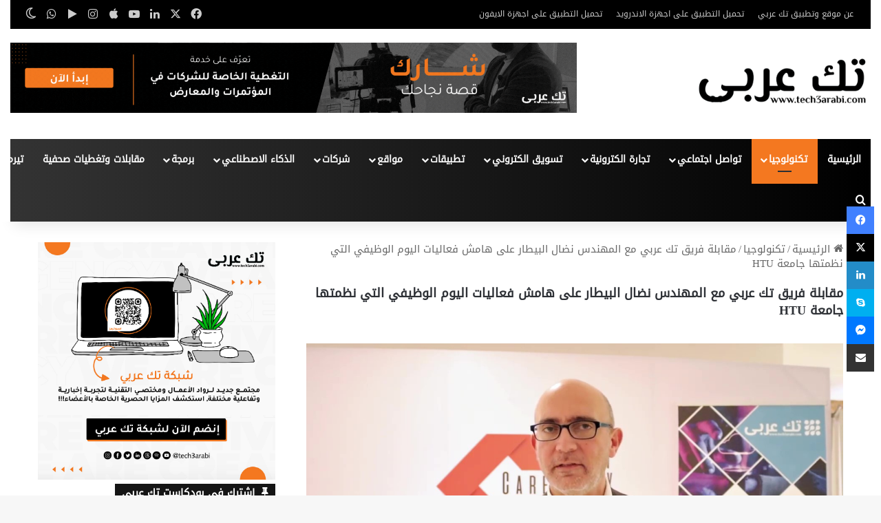

--- FILE ---
content_type: text/html; charset=UTF-8
request_url: https://tech3arabi.com/2023/03/13/%D9%85%D9%82%D8%A7%D8%A8%D9%84%D8%A9-%D9%81%D8%B1%D9%8A%D9%82-%D8%AA%D9%83-%D8%B9%D8%B1%D8%A8%D9%8A-%D9%85%D8%B9-%D8%A7%D9%84%D9%85%D9%87%D9%86%D8%AF%D8%B3-%D9%86%D8%B6%D8%A7%D9%84-%D8%A7%D9%84-3/
body_size: 30541
content:
<!DOCTYPE html>
<html dir="rtl" lang="ar" class="" data-skin="light" id="html">
<head>
	<meta charset="UTF-8" />
	<link rel="profile" href="https://gmpg.org/xfn/11" />
	<script type="43fb37fffe51bbe3f7273399-text/javascript">
/* <![CDATA[ */
(()=>{var e={};e.g=function(){if("object"==typeof globalThis)return globalThis;try{return this||new Function("return this")()}catch(e){if("object"==typeof window)return window}}(),function({ampUrl:n,isCustomizePreview:t,isAmpDevMode:r,noampQueryVarName:o,noampQueryVarValue:s,disabledStorageKey:i,mobileUserAgents:a,regexRegex:c}){if("undefined"==typeof sessionStorage)return;const d=new RegExp(c);if(!a.some((e=>{const n=e.match(d);return!(!n||!new RegExp(n[1],n[2]).test(navigator.userAgent))||navigator.userAgent.includes(e)})))return;e.g.addEventListener("DOMContentLoaded",(()=>{const e=document.getElementById("amp-mobile-version-switcher");if(!e)return;e.hidden=!1;const n=e.querySelector("a[href]");n&&n.addEventListener("click",(()=>{sessionStorage.removeItem(i)}))}));const g=r&&["paired-browsing-non-amp","paired-browsing-amp"].includes(window.name);if(sessionStorage.getItem(i)||t||g)return;const u=new URL(location.href),m=new URL(n);m.hash=u.hash,u.searchParams.has(o)&&s===u.searchParams.get(o)?sessionStorage.setItem(i,"1"):m.href!==u.href&&(window.stop(),location.replace(m.href))}({"ampUrl":"https:\/\/tech3arabi.com\/2023\/03\/13\/%D9%85%D9%82%D8%A7%D8%A8%D9%84%D8%A9-%D9%81%D8%B1%D9%8A%D9%82-%D8%AA%D9%83-%D8%B9%D8%B1%D8%A8%D9%8A-%D9%85%D8%B9-%D8%A7%D9%84%D9%85%D9%87%D9%86%D8%AF%D8%B3-%D9%86%D8%B6%D8%A7%D9%84-%D8%A7%D9%84-3\/?amp=1","noampQueryVarName":"noamp","noampQueryVarValue":"mobile","disabledStorageKey":"amp_mobile_redirect_disabled","mobileUserAgents":["Mobile","Android","Silk\/","Kindle","BlackBerry","Opera Mini","Opera Mobi"],"regexRegex":"^\\\/((?:.|\\n)+)\\\/([i]*)$","isCustomizePreview":false,"isAmpDevMode":false})})();
/* ]]> */
</script>

<meta http-equiv='x-dns-prefetch-control' content='on'>
<link rel='dns-prefetch' href='//cdnjs.cloudflare.com' />
<link rel='dns-prefetch' href='//ajax.googleapis.com' />
<link rel='dns-prefetch' href='//fonts.googleapis.com' />
<link rel='dns-prefetch' href='//fonts.gstatic.com' />
<link rel='dns-prefetch' href='//s.gravatar.com' />
<link rel='dns-prefetch' href='//www.google-analytics.com' />
<meta name='robots' content='index, follow, max-image-preview:large, max-snippet:-1, max-video-preview:-1' />
<!-- Jetpack Site Verification Tags -->
<meta name="google-site-verification" content="HtkcB43oIt4MUr-eYXbOzfQcWzMt_vSFjhpH9sz8QDE" />
<meta name="yandex-verification" content="91742074" />

	<!-- This site is optimized with the Yoast SEO plugin v26.7 - https://yoast.com/wordpress/plugins/seo/ -->
	<title>مقابلة فريق تك عربي مع المهندس نضال البيطار على هامش فعاليات اليوم الوظيفي التي نظمتها جامعة HTU</title>
	<meta name="description" content="مقابلة فريق تك عربي مع المهندس نضال البيطار، رئيس جمعية شركات تقنية المعلومات والاتصالات_انتاج، على هامش الفعاليات التي نظمها مكتب التطوّر الوظيفي والتواصل المجتمعي في جامعة الحسين التقنية، حيث أطلق اليوم الوظيفي التاسع لطلبة برنامج تدريب تكنولوجيا المعلومات والاتصالات، بمشاركة 100 شركة محليّة وعالميّة من القطاعات المختلفة كالأعمال، والبنوك، وقطاعات التسويق والوسائط الرقمية." />
	<link rel="canonical" href="https://tech3arabi.com/2023/03/13/مقابلة-فريق-تك-عربي-مع-المهندس-نضال-ال-3/" />
	<meta property="og:locale" content="ar_AR" />
	<meta property="og:type" content="article" />
	<meta property="og:title" content="مقابلة فريق تك عربي مع المهندس نضال البيطار على هامش فعاليات اليوم الوظيفي التي نظمتها جامعة HTU" />
	<meta property="og:description" content="مقابلة فريق تك عربي مع المهندس نضال البيطار، رئيس جمعية شركات تقنية المعلومات والاتصالات_انتاج، على هامش الفعاليات التي نظمها مكتب التطوّر الوظيفي والتواصل المجتمعي في جامعة الحسين التقنية، حيث أطلق اليوم الوظيفي التاسع لطلبة برنامج تدريب تكنولوجيا المعلومات والاتصالات، بمشاركة 100 شركة محليّة وعالميّة من القطاعات المختلفة كالأعمال، والبنوك، وقطاعات التسويق والوسائط الرقمية." />
	<meta property="og:url" content="https://tech3arabi.com/2023/03/13/مقابلة-فريق-تك-عربي-مع-المهندس-نضال-ال-3/" />
	<meta property="og:site_name" content="تك عربي | Tech 3arabi" />
	<meta property="article:publisher" content="https://www.facebook.com/3rabi.me/" />
	<meta property="article:published_time" content="2023-03-13T12:22:30+00:00" />
	<meta property="article:modified_time" content="2023-11-08T22:23:50+00:00" />
	<meta property="og:image" content="https://tech3arabi.com/wp-content/uploads/2023/11/ni55274gvc.jpg" />
	<meta property="og:image:width" content="1280" />
	<meta property="og:image:height" content="720" />
	<meta property="og:image:type" content="image/jpeg" />
	<meta name="author" content="Ahmad ramadan" />
	<meta name="twitter:card" content="summary_large_image" />
	<meta name="twitter:creator" content="@tech3arabi" />
	<meta name="twitter:site" content="@tech3arabi" />
	<meta name="twitter:label1" content="كُتب بواسطة" />
	<meta name="twitter:data1" content="Ahmad ramadan" />
	<script type="application/ld+json" class="yoast-schema-graph">{"@context":"https://schema.org","@graph":[{"@type":"Article","@id":"https://tech3arabi.com/2023/03/13/%d9%85%d9%82%d8%a7%d8%a8%d9%84%d8%a9-%d9%81%d8%b1%d9%8a%d9%82-%d8%aa%d9%83-%d8%b9%d8%b1%d8%a8%d9%8a-%d9%85%d8%b9-%d8%a7%d9%84%d9%85%d9%87%d9%86%d8%af%d8%b3-%d9%86%d8%b6%d8%a7%d9%84-%d8%a7%d9%84-3/#article","isPartOf":{"@id":"https://tech3arabi.com/2023/03/13/%d9%85%d9%82%d8%a7%d8%a8%d9%84%d8%a9-%d9%81%d8%b1%d9%8a%d9%82-%d8%aa%d9%83-%d8%b9%d8%b1%d8%a8%d9%8a-%d9%85%d8%b9-%d8%a7%d9%84%d9%85%d9%87%d9%86%d8%af%d8%b3-%d9%86%d8%b6%d8%a7%d9%84-%d8%a7%d9%84-3/"},"author":{"name":"Ahmad ramadan","@id":"https://tech3arabi.com/#/schema/person/0bff99ad4979169f3330ade0e4c6540c"},"headline":"مقابلة فريق تك عربي مع المهندس نضال البيطار على هامش فعاليات اليوم الوظيفي التي نظمتها جامعة HTU","datePublished":"2023-03-13T12:22:30+00:00","dateModified":"2023-11-08T22:23:50+00:00","mainEntityOfPage":{"@id":"https://tech3arabi.com/2023/03/13/%d9%85%d9%82%d8%a7%d8%a8%d9%84%d8%a9-%d9%81%d8%b1%d9%8a%d9%82-%d8%aa%d9%83-%d8%b9%d8%b1%d8%a8%d9%8a-%d9%85%d8%b9-%d8%a7%d9%84%d9%85%d9%87%d9%86%d8%af%d8%b3-%d9%86%d8%b6%d8%a7%d9%84-%d8%a7%d9%84-3/"},"wordCount":1,"publisher":{"@id":"https://tech3arabi.com/#organization"},"image":{"@id":"https://tech3arabi.com/2023/03/13/%d9%85%d9%82%d8%a7%d8%a8%d9%84%d8%a9-%d9%81%d8%b1%d9%8a%d9%82-%d8%aa%d9%83-%d8%b9%d8%b1%d8%a8%d9%8a-%d9%85%d8%b9-%d8%a7%d9%84%d9%85%d9%87%d9%86%d8%af%d8%b3-%d9%86%d8%b6%d8%a7%d9%84-%d8%a7%d9%84-3/#primaryimage"},"thumbnailUrl":"https://tech3arabi.com/wp-content/uploads/2023/11/ni55274gvc.jpg","keywords":["المهندس نضال البيطار","اليوم الوظيفي","جامعة الحسين التقنية"],"articleSection":["أخبار وتقارير","تكنولوجيا","مقابلات وتغطيات صحفية"],"inLanguage":"ar"},{"@type":"WebPage","@id":"https://tech3arabi.com/2023/03/13/%d9%85%d9%82%d8%a7%d8%a8%d9%84%d8%a9-%d9%81%d8%b1%d9%8a%d9%82-%d8%aa%d9%83-%d8%b9%d8%b1%d8%a8%d9%8a-%d9%85%d8%b9-%d8%a7%d9%84%d9%85%d9%87%d9%86%d8%af%d8%b3-%d9%86%d8%b6%d8%a7%d9%84-%d8%a7%d9%84-3/","url":"https://tech3arabi.com/2023/03/13/%d9%85%d9%82%d8%a7%d8%a8%d9%84%d8%a9-%d9%81%d8%b1%d9%8a%d9%82-%d8%aa%d9%83-%d8%b9%d8%b1%d8%a8%d9%8a-%d9%85%d8%b9-%d8%a7%d9%84%d9%85%d9%87%d9%86%d8%af%d8%b3-%d9%86%d8%b6%d8%a7%d9%84-%d8%a7%d9%84-3/","name":"مقابلة فريق تك عربي مع المهندس نضال البيطار على هامش فعاليات اليوم الوظيفي التي نظمتها جامعة HTU","isPartOf":{"@id":"https://tech3arabi.com/#website"},"primaryImageOfPage":{"@id":"https://tech3arabi.com/2023/03/13/%d9%85%d9%82%d8%a7%d8%a8%d9%84%d8%a9-%d9%81%d8%b1%d9%8a%d9%82-%d8%aa%d9%83-%d8%b9%d8%b1%d8%a8%d9%8a-%d9%85%d8%b9-%d8%a7%d9%84%d9%85%d9%87%d9%86%d8%af%d8%b3-%d9%86%d8%b6%d8%a7%d9%84-%d8%a7%d9%84-3/#primaryimage"},"image":{"@id":"https://tech3arabi.com/2023/03/13/%d9%85%d9%82%d8%a7%d8%a8%d9%84%d8%a9-%d9%81%d8%b1%d9%8a%d9%82-%d8%aa%d9%83-%d8%b9%d8%b1%d8%a8%d9%8a-%d9%85%d8%b9-%d8%a7%d9%84%d9%85%d9%87%d9%86%d8%af%d8%b3-%d9%86%d8%b6%d8%a7%d9%84-%d8%a7%d9%84-3/#primaryimage"},"thumbnailUrl":"https://tech3arabi.com/wp-content/uploads/2023/11/ni55274gvc.jpg","datePublished":"2023-03-13T12:22:30+00:00","dateModified":"2023-11-08T22:23:50+00:00","description":"مقابلة فريق تك عربي مع المهندس نضال البيطار، رئيس جمعية شركات تقنية المعلومات والاتصالات_انتاج، على هامش الفعاليات التي نظمها مكتب التطوّر الوظيفي والتواصل المجتمعي في جامعة الحسين التقنية، حيث أطلق اليوم الوظيفي التاسع لطلبة برنامج تدريب تكنولوجيا المعلومات والاتصالات، بمشاركة 100 شركة محليّة وعالميّة من القطاعات المختلفة كالأعمال، والبنوك، وقطاعات التسويق والوسائط الرقمية.","breadcrumb":{"@id":"https://tech3arabi.com/2023/03/13/%d9%85%d9%82%d8%a7%d8%a8%d9%84%d8%a9-%d9%81%d8%b1%d9%8a%d9%82-%d8%aa%d9%83-%d8%b9%d8%b1%d8%a8%d9%8a-%d9%85%d8%b9-%d8%a7%d9%84%d9%85%d9%87%d9%86%d8%af%d8%b3-%d9%86%d8%b6%d8%a7%d9%84-%d8%a7%d9%84-3/#breadcrumb"},"inLanguage":"ar","potentialAction":[{"@type":"ReadAction","target":["https://tech3arabi.com/2023/03/13/%d9%85%d9%82%d8%a7%d8%a8%d9%84%d8%a9-%d9%81%d8%b1%d9%8a%d9%82-%d8%aa%d9%83-%d8%b9%d8%b1%d8%a8%d9%8a-%d9%85%d8%b9-%d8%a7%d9%84%d9%85%d9%87%d9%86%d8%af%d8%b3-%d9%86%d8%b6%d8%a7%d9%84-%d8%a7%d9%84-3/"]}]},{"@type":"ImageObject","inLanguage":"ar","@id":"https://tech3arabi.com/2023/03/13/%d9%85%d9%82%d8%a7%d8%a8%d9%84%d8%a9-%d9%81%d8%b1%d9%8a%d9%82-%d8%aa%d9%83-%d8%b9%d8%b1%d8%a8%d9%8a-%d9%85%d8%b9-%d8%a7%d9%84%d9%85%d9%87%d9%86%d8%af%d8%b3-%d9%86%d8%b6%d8%a7%d9%84-%d8%a7%d9%84-3/#primaryimage","url":"https://tech3arabi.com/wp-content/uploads/2023/11/ni55274gvc.jpg","contentUrl":"https://tech3arabi.com/wp-content/uploads/2023/11/ni55274gvc.jpg","width":1280,"height":720,"caption":"مقابلة فريق تك عربي مع المهندس نضال البيطار على هامش فعاليات اليوم الوظيفي التي نظمتها جامعة HTU"},{"@type":"BreadcrumbList","@id":"https://tech3arabi.com/2023/03/13/%d9%85%d9%82%d8%a7%d8%a8%d9%84%d8%a9-%d9%81%d8%b1%d9%8a%d9%82-%d8%aa%d9%83-%d8%b9%d8%b1%d8%a8%d9%8a-%d9%85%d8%b9-%d8%a7%d9%84%d9%85%d9%87%d9%86%d8%af%d8%b3-%d9%86%d8%b6%d8%a7%d9%84-%d8%a7%d9%84-3/#breadcrumb","itemListElement":[{"@type":"ListItem","position":1,"name":"الرئيسية","item":"https://tech3arabi.com/"},{"@type":"ListItem","position":2,"name":"تكنولوجيا","item":"https://tech3arabi.com/category/%d8%aa%d9%83%d9%86%d9%88%d9%84%d9%88%d8%ac%d9%8a%d8%a7/"},{"@type":"ListItem","position":3,"name":"مقابلة فريق تك عربي مع المهندس نضال البيطار على هامش فعاليات اليوم الوظيفي التي نظمتها جامعة HTU"}]},{"@type":"WebSite","@id":"https://tech3arabi.com/#website","url":"https://tech3arabi.com/","name":"تك عربي | Tech 3arabi","description":"موقع تقني باللغة العربية يختص باخبار التكنولوجيا والشركات الناشئة والتسويق الرقمي بالإضافة إلى دروس في التصميم وتطوير التطبيقات","publisher":{"@id":"https://tech3arabi.com/#organization"},"potentialAction":[{"@type":"SearchAction","target":{"@type":"EntryPoint","urlTemplate":"https://tech3arabi.com/?s={search_term_string}"},"query-input":{"@type":"PropertyValueSpecification","valueRequired":true,"valueName":"search_term_string"}}],"inLanguage":"ar"},{"@type":"Organization","@id":"https://tech3arabi.com/#organization","name":"تك عربي","url":"https://tech3arabi.com/","logo":{"@type":"ImageObject","inLanguage":"ar","@id":"https://tech3arabi.com/#/schema/logo/image/","url":"https://i0.wp.com/tech3arabi.com/wp-content/uploads/2017/09/tech3arabi-logo-outline-blue-01-e1505132220565.png?fit=660%2C168&ssl=1","contentUrl":"https://i0.wp.com/tech3arabi.com/wp-content/uploads/2017/09/tech3arabi-logo-outline-blue-01-e1505132220565.png?fit=660%2C168&ssl=1","width":660,"height":168,"caption":"تك عربي"},"image":{"@id":"https://tech3arabi.com/#/schema/logo/image/"},"sameAs":["https://www.facebook.com/3rabi.me/","https://x.com/tech3arabi","https://www.instagram.com/tech3arabi/","https://www.linkedin.com/company/5364949/admin/updates/"]},{"@type":"Person","@id":"https://tech3arabi.com/#/schema/person/0bff99ad4979169f3330ade0e4c6540c","name":"Ahmad ramadan","image":{"@type":"ImageObject","inLanguage":"ar","@id":"https://tech3arabi.com/#/schema/person/image/","url":"https://secure.gravatar.com/avatar/e47ebfe141c9c978ded2b137dc3e7e4aba2a6d86809c40935358bef04e3e3c66?s=96&d=mm&r=g","contentUrl":"https://secure.gravatar.com/avatar/e47ebfe141c9c978ded2b137dc3e7e4aba2a6d86809c40935358bef04e3e3c66?s=96&d=mm&r=g","caption":"Ahmad ramadan"}}]}</script>
	<!-- / Yoast SEO plugin. -->


<link rel='dns-prefetch' href='//www.googletagmanager.com' />
<link rel='dns-prefetch' href='//stats.wp.com' />
<link rel='dns-prefetch' href='//pagead2.googlesyndication.com' />
<link rel='preconnect' href='//c0.wp.com' />
		<script type="43fb37fffe51bbe3f7273399-text/javascript">
			try {
				if( 'undefined' != typeof localStorage ){
					var tieSkin = localStorage.getItem('tie-skin');
				}

				
				var html = document.getElementsByTagName('html')[0].classList,
						htmlSkin = 'light';

				if( html.contains('dark-skin') ){
					htmlSkin = 'dark';
				}

				if( tieSkin != null && tieSkin != htmlSkin ){
					html.add('tie-skin-inverted');
					var tieSkinInverted = true;
				}

				if( tieSkin == 'dark' ){
					html.add('dark-skin');
				}
				else if( tieSkin == 'light' ){
					html.remove( 'dark-skin' );
				}
				
			} catch(e) { console.log( e ) }

		</script>
		
		<style type="text/css">
			:root{				
			--tie-preset-gradient-1: linear-gradient(135deg, rgba(6, 147, 227, 1) 0%, rgb(155, 81, 224) 100%);
			--tie-preset-gradient-2: linear-gradient(135deg, rgb(122, 220, 180) 0%, rgb(0, 208, 130) 100%);
			--tie-preset-gradient-3: linear-gradient(135deg, rgba(252, 185, 0, 1) 0%, rgba(255, 105, 0, 1) 100%);
			--tie-preset-gradient-4: linear-gradient(135deg, rgba(255, 105, 0, 1) 0%, rgb(207, 46, 46) 100%);
			--tie-preset-gradient-5: linear-gradient(135deg, rgb(238, 238, 238) 0%, rgb(169, 184, 195) 100%);
			--tie-preset-gradient-6: linear-gradient(135deg, rgb(74, 234, 220) 0%, rgb(151, 120, 209) 20%, rgb(207, 42, 186) 40%, rgb(238, 44, 130) 60%, rgb(251, 105, 98) 80%, rgb(254, 248, 76) 100%);
			--tie-preset-gradient-7: linear-gradient(135deg, rgb(255, 206, 236) 0%, rgb(152, 150, 240) 100%);
			--tie-preset-gradient-8: linear-gradient(135deg, rgb(254, 205, 165) 0%, rgb(254, 45, 45) 50%, rgb(107, 0, 62) 100%);
			--tie-preset-gradient-9: linear-gradient(135deg, rgb(255, 203, 112) 0%, rgb(199, 81, 192) 50%, rgb(65, 88, 208) 100%);
			--tie-preset-gradient-10: linear-gradient(135deg, rgb(255, 245, 203) 0%, rgb(182, 227, 212) 50%, rgb(51, 167, 181) 100%);
			--tie-preset-gradient-11: linear-gradient(135deg, rgb(202, 248, 128) 0%, rgb(113, 206, 126) 100%);
			--tie-preset-gradient-12: linear-gradient(135deg, rgb(2, 3, 129) 0%, rgb(40, 116, 252) 100%);
			--tie-preset-gradient-13: linear-gradient(135deg, #4D34FA, #ad34fa);
			--tie-preset-gradient-14: linear-gradient(135deg, #0057FF, #31B5FF);
			--tie-preset-gradient-15: linear-gradient(135deg, #FF007A, #FF81BD);
			--tie-preset-gradient-16: linear-gradient(135deg, #14111E, #4B4462);
			--tie-preset-gradient-17: linear-gradient(135deg, #F32758, #FFC581);

			
					--main-nav-background: #1f2024;
					--main-nav-secondry-background: rgba(0,0,0,0.2);
					--main-nav-primary-color: #0088ff;
					--main-nav-contrast-primary-color: #FFFFFF;
					--main-nav-text-color: #FFFFFF;
					--main-nav-secondry-text-color: rgba(225,255,255,0.5);
					--main-nav-main-border-color: rgba(255,255,255,0.07);
					--main-nav-secondry-border-color: rgba(255,255,255,0.04);
				
			}
		</style>
	<link rel="alternate" title="oEmbed (JSON)" type="application/json+oembed" href="https://tech3arabi.com/wp-json/oembed/1.0/embed?url=https%3A%2F%2Ftech3arabi.com%2F2023%2F03%2F13%2F%25d9%2585%25d9%2582%25d8%25a7%25d8%25a8%25d9%2584%25d8%25a9-%25d9%2581%25d8%25b1%25d9%258a%25d9%2582-%25d8%25aa%25d9%2583-%25d8%25b9%25d8%25b1%25d8%25a8%25d9%258a-%25d9%2585%25d8%25b9-%25d8%25a7%25d9%2584%25d9%2585%25d9%2587%25d9%2586%25d8%25af%25d8%25b3-%25d9%2586%25d8%25b6%25d8%25a7%25d9%2584-%25d8%25a7%25d9%2584-3%2F" />
<link rel="alternate" title="oEmbed (XML)" type="text/xml+oembed" href="https://tech3arabi.com/wp-json/oembed/1.0/embed?url=https%3A%2F%2Ftech3arabi.com%2F2023%2F03%2F13%2F%25d9%2585%25d9%2582%25d8%25a7%25d8%25a8%25d9%2584%25d8%25a9-%25d9%2581%25d8%25b1%25d9%258a%25d9%2582-%25d8%25aa%25d9%2583-%25d8%25b9%25d8%25b1%25d8%25a8%25d9%258a-%25d9%2585%25d8%25b9-%25d8%25a7%25d9%2584%25d9%2585%25d9%2587%25d9%2586%25d8%25af%25d8%25b3-%25d9%2586%25d8%25b6%25d8%25a7%25d9%2584-%25d8%25a7%25d9%2584-3%2F&#038;format=xml" />
<meta name="viewport" content="width=device-width, initial-scale=1.0" /><!-- tech3arabi.com is managing ads with Advanced Ads 2.0.16 – https://wpadvancedads.com/ --><script id="tech3-ready" type="43fb37fffe51bbe3f7273399-text/javascript">
			window.advanced_ads_ready=function(e,a){a=a||"complete";var d=function(e){return"interactive"===a?"loading"!==e:"complete"===e};d(document.readyState)?e():document.addEventListener("readystatechange",(function(a){d(a.target.readyState)&&e()}),{once:"interactive"===a})},window.advanced_ads_ready_queue=window.advanced_ads_ready_queue||[];		</script>
		<style id='wp-img-auto-sizes-contain-inline-css' type='text/css'>
img:is([sizes=auto i],[sizes^="auto," i]){contain-intrinsic-size:3000px 1500px}
/*# sourceURL=wp-img-auto-sizes-contain-inline-css */
</style>
<link rel='stylesheet' id='jetpack_related-posts-rtl-css' href='https://c0.wp.com/p/jetpack/15.4/modules/related-posts/related-posts-rtl.css' type='text/css' media='all' />
<style id='wp-emoji-styles-inline-css' type='text/css'>

	img.wp-smiley, img.emoji {
		display: inline !important;
		border: none !important;
		box-shadow: none !important;
		height: 1em !important;
		width: 1em !important;
		margin: 0 0.07em !important;
		vertical-align: -0.1em !important;
		background: none !important;
		padding: 0 !important;
	}
/*# sourceURL=wp-emoji-styles-inline-css */
</style>
<link rel='stylesheet' id='cpsh-shortcodes-rtl-css' href='https://tech3arabi.com/wp-content/plugins/column-shortcodes//assets/css/shortcodes-rtl.css?ver=1.0.1' type='text/css' media='all' />
<link rel='stylesheet' id='contact-form-7-css' href='https://tech3arabi.com/wp-content/plugins/contact-form-7/includes/css/styles.css?ver=6.1.4' type='text/css' media='all' />
<link rel='stylesheet' id='contact-form-7-rtl-css' href='https://tech3arabi.com/wp-content/plugins/contact-form-7/includes/css/styles-rtl.css?ver=6.1.4' type='text/css' media='all' />
<link rel='stylesheet' id='inf-font-awesome-css' href='https://tech3arabi.com/wp-content/plugins/post-slider-and-carousel/assets/css/font-awesome.min.css?ver=3.5.4' type='text/css' media='all' />
<link rel='stylesheet' id='owl-carousel-css' href='https://tech3arabi.com/wp-content/plugins/post-slider-and-carousel/assets/css/owl.carousel.min.css?ver=3.5.4' type='text/css' media='all' />
<link rel='stylesheet' id='psacp-public-style-css' href='https://tech3arabi.com/wp-content/plugins/post-slider-and-carousel/assets/css/psacp-public.min.css?ver=3.5.4' type='text/css' media='all' />
<link rel='stylesheet' id='slick-css' href='https://tech3arabi.com/wp-content/plugins/widget-post-slider/assets/css/slick.css?ver=all' type='text/css' media='all' />
<link rel='stylesheet' id='font-awesome-css-css' href='https://tech3arabi.com/wp-content/plugins/widget-post-slider/assets/css/font-awesome.min.css?ver=all' type='text/css' media='all' />
<link rel='stylesheet' id='widget-post-slider-style-css' href='https://tech3arabi.com/wp-content/plugins/widget-post-slider/assets/css/style.css?ver=all' type='text/css' media='all' />
<link rel='stylesheet' id='rss-retriever-css' href='https://tech3arabi.com/wp-content/plugins/wp-rss-retriever/inc/css/rss-retriever.css?ver=1.6.10' type='text/css' media='all' />
<link rel='stylesheet' id='url-shortify-css' href='https://tech3arabi.com/wp-content/plugins/url-shortify/lite/dist/styles/url-shortify.css?ver=1.11.4' type='text/css' media='all' />
<link rel='stylesheet' id='arve-css' href='https://tech3arabi.com/wp-content/plugins/advanced-responsive-video-embedder/build/main.css?ver=10.8.1' type='text/css' media='all' />
<link rel='stylesheet' id='tie-css-base-css' href='https://tech3arabi.com/wp-content/themes/jannah/assets/css/base.min.css?ver=7.6.3' type='text/css' media='all' />
<link rel='stylesheet' id='tie-css-styles-css' href='https://tech3arabi.com/wp-content/themes/jannah/assets/css/style.min.css?ver=7.6.3' type='text/css' media='all' />
<link rel='stylesheet' id='tie-css-widgets-css' href='https://tech3arabi.com/wp-content/themes/jannah/assets/css/widgets.min.css?ver=7.6.3' type='text/css' media='all' />
<link rel='stylesheet' id='tie-css-helpers-css' href='https://tech3arabi.com/wp-content/themes/jannah/assets/css/helpers.min.css?ver=7.6.3' type='text/css' media='all' />
<link rel='stylesheet' id='tie-fontawesome5-css' href='https://tech3arabi.com/wp-content/themes/jannah/assets/css/fontawesome.css?ver=7.6.3' type='text/css' media='all' />
<link rel='stylesheet' id='tie-css-ilightbox-css' href='https://tech3arabi.com/wp-content/themes/jannah/assets/ilightbox/dark-skin/skin.css?ver=7.6.3' type='text/css' media='all' />
<link rel='stylesheet' id='tie-css-shortcodes-css' href='https://tech3arabi.com/wp-content/themes/jannah/assets/css/plugins/shortcodes.min.css?ver=7.6.3' type='text/css' media='all' />
<link rel='stylesheet' id='tie-css-single-css' href='https://tech3arabi.com/wp-content/themes/jannah/assets/css/single.min.css?ver=7.6.3' type='text/css' media='all' />
<link rel='stylesheet' id='tie-css-print-css' href='https://tech3arabi.com/wp-content/themes/jannah/assets/css/print.css?ver=7.6.3' type='text/css' media='print' />
<link rel='stylesheet' id='taqyeem-styles-css' href='https://tech3arabi.com/wp-content/themes/jannah/assets/css/plugins/taqyeem.min.css?ver=7.6.3' type='text/css' media='all' />
<link rel='stylesheet' id='tie-theme-rtl-css-css' href='https://tech3arabi.com/wp-content/themes/jannah/rtl.css?ver=6.9' type='text/css' media='all' />
<link rel='stylesheet' id='tie-theme-child-css-css' href='https://tech3arabi.com/wp-content/themes/jannah-child/style.css?ver=6.9' type='text/css' media='all' />
<style id='tie-theme-child-css-inline-css' type='text/css'>
@font-face {font-family: 'droid kufi';font-display: swap;src: url('https://tech3arabi.com/wp-content/uploads/2021/08/DroidKufi-Regular.ttf') format('truetype');}@font-face {font-family: 'droid kufi';font-display: swap;src: url('https://tech3arabi.com/wp-content/uploads/2021/08/DroidKufi-Regular.ttf') format('truetype');}@font-face {font-family: 'droid kufi';font-display: swap;src: url('https://tech3arabi.com/wp-content/uploads/2021/08/DroidKufi-Regular.ttf') format('truetype');}@font-face {font-family: 'droid kufi';font-display: swap;src: url('https://tech3arabi.com/wp-content/uploads/2021/08/DroidKufi-Regular.ttf') format('truetype');}body{font-family: 'droid kufi';}.logo-text,h1,h2,h3,h4,h5,h6,.the-subtitle{font-family: 'droid kufi';}#main-nav .main-menu > ul > li > a{font-family: 'droid kufi';}blockquote p{font-family: 'droid kufi';}body{font-size: 15px;}#top-nav .top-menu > ul > li > a{font-size: 12px;}#top-nav .top-menu > ul ul li a{font-size: 12px;}#main-nav .main-menu > ul > li > a{font-size: 14px;}#main-nav .main-menu > ul ul li a{font-size: 13px;}.entry-header h1.entry-title{font-size: 18px;}#the-post .entry-content,#the-post .entry-content p{font-size: 16px;}@media (min-width: 768px){.section-title-big{font-size: 18px;}}.entry h1{font-size: 18px;}.entry h2{font-size: 17px;}.entry h3{font-size: 17px;}.entry h4{font-size: 16px;}.entry h5{font-size: 15px;}.entry h6{font-size: 14px;}#tie-wrapper .media-page-layout .thumb-title,#tie-wrapper .mag-box.full-width-img-news-box .posts-items>li .post-title,#tie-wrapper .miscellaneous-box .posts-items>li:first-child .post-title,#tie-wrapper .big-thumb-left-box .posts-items li:first-child .post-title{font-size: 16px;}#tie-wrapper .mag-box.wide-post-box .posts-items>li:nth-child(n) .post-title,#tie-wrapper .mag-box.big-post-left-box li:first-child .post-title,#tie-wrapper .mag-box.big-post-top-box li:first-child .post-title,#tie-wrapper .mag-box.half-box li:first-child .post-title,#tie-wrapper .mag-box.big-posts-box .posts-items>li:nth-child(n) .post-title,#tie-wrapper .mag-box.mini-posts-box .posts-items>li:nth-child(n) .post-title,#tie-wrapper .mag-box.latest-poroducts-box .products .product h2{font-size: 16px;}#tie-wrapper .mag-box.big-post-left-box li:not(:first-child) .post-title,#tie-wrapper .mag-box.big-post-top-box li:not(:first-child) .post-title,#tie-wrapper .mag-box.half-box li:not(:first-child) .post-title,#tie-wrapper .mag-box.big-thumb-left-box li:not(:first-child) .post-title,#tie-wrapper .mag-box.scrolling-box .slide .post-title,#tie-wrapper .mag-box.miscellaneous-box li:not(:first-child) .post-title{font-size: 16px;}@media (min-width: 992px){.full-width .fullwidth-slider-wrapper .thumb-overlay .thumb-content .thumb-title,.full-width .wide-next-prev-slider-wrapper .thumb-overlay .thumb-content .thumb-title,.full-width .wide-slider-with-navfor-wrapper .thumb-overlay .thumb-content .thumb-title,.full-width .boxed-slider-wrapper .thumb-overlay .thumb-title{font-size: 16px;}}@media (min-width: 992px){.has-sidebar .fullwidth-slider-wrapper .thumb-overlay .thumb-content .thumb-title,.has-sidebar .wide-next-prev-slider-wrapper .thumb-overlay .thumb-content .thumb-title,.has-sidebar .wide-slider-with-navfor-wrapper .thumb-overlay .thumb-content .thumb-title,.has-sidebar .boxed-slider-wrapper .thumb-overlay .thumb-title{font-size: 16px;}}@media (min-width: 768px){#tie-wrapper .main-slider.tie-slider-10 .slide .grid-item:nth-child(1) .thumb-title,#tie-wrapper .main-slider.tie-slider-17 .slide .grid-item:nth-child(1) .thumb-title,#tie-wrapper .main-slider.tie-slider-14 .slide .grid-item:nth-child(1) .thumb-title,#tie-wrapper .main-slider.tie-slider-13 .slide .grid-item:nth-child(1) .thumb-title,#tie-wrapper .main-slider.tie-slider-16 .slide .grid-item:nth-child(1) .thumb-title,#tie-wrapper .main-slider.tie-slider-9 .thumb-overlay .thumb-title,#tie-wrapper .wide-slider-three-slids-wrapper .thumb-title{font-size: 16px;}}@media (min-width: 768px){#tie-wrapper .boxed-slider-three-slides-wrapper .slide .thumb-title,#tie-wrapper .tie-slider-10 .slide .grid-item:nth-child(n+2) .thumb-title,#tie-wrapper .tie-slider-17 .slide .grid-item:nth-child(n+2) .thumb-title,#tie-wrapper .tie-slider-14 .slide .grid-item:nth-child(n+2) .thumb-title,#tie-wrapper .tie-slider-13 .slide .grid-item:nth-child(n+2) .thumb-title,#tie-wrapper .tie-slider-16 .slide .grid-item:nth-child(n+2) .thumb-title,#tie-wrapper .tie-slider-12 .grid-item:nth-child(n) .thumb-overlay .thumb-title,#tie-wrapper .main-slider.tie-slider-11 .thumb-overlay .thumb-title,#tie-wrapper .tie-slider-15 .thumb-overlay .thumb-title,#tie-wrapper .tie-slider-7 .slide .thumb-title{font-size: 16px;}}:root:root{--brand-color: #f47820;--dark-brand-color: #c24600;--bright-color: #FFFFFF;--base-color: #2c2f34;}#reading-position-indicator{box-shadow: 0 0 10px rgba( 244,120,32,0.7);}:root:root{--brand-color: #f47820;--dark-brand-color: #c24600;--bright-color: #FFFFFF;--base-color: #2c2f34;}#reading-position-indicator{box-shadow: 0 0 10px rgba( 244,120,32,0.7);}a:hover,body .entry a:hover,.dark-skin body .entry a:hover,.comment-list .comment-content a:hover{color: #f47820;}.container-wrapper,.the-global-title,.comment-reply-title,.tabs,.flex-tabs .flexMenu-popup,.magazine1 .tabs-vertical .tabs li a,.magazine1 .tabs-vertical:after,.mag-box .show-more-button,.white-bg .social-icons-item a,textarea,input,select,.toggle,.post-content-slideshow,.post-content-slideshow .slider-nav-wrapper,.share-buttons-bottom,.pages-numbers a,.pages-nav-item,.first-last-pages .pagination-icon,.multiple-post-pages .post-page-numbers,#story-highlights li,.review-item,.review-summary,.user-rate-wrap,.review-final-score,.tabs a{border-color: #f47820 !important;}.magazine1 .tabs a{border-bottom-color: transparent !important;}.fullwidth-area .tagcloud a:not(:hover){background: transparent;box-shadow: inset 0 0 0 3px #f47820;}.subscribe-widget-content .subscribe-subtitle:after,.white-bg .social-icons-item:before{background-color: #f47820 !important;}#header-notification-bar{background: var( --tie-preset-gradient-13 );}#header-notification-bar{--tie-buttons-color: #FFFFFF;--tie-buttons-border-color: #FFFFFF;--tie-buttons-hover-color: #e1e1e1;--tie-buttons-hover-text: #000000;}#header-notification-bar{--tie-buttons-text: #000000;}#top-nav,#top-nav .sub-menu,#top-nav .comp-sub-menu,#top-nav .ticker-content,#top-nav .ticker-swipe,.top-nav-boxed #top-nav .topbar-wrapper,.top-nav-dark .top-menu ul,#autocomplete-suggestions.search-in-top-nav{background-color : #000000;}#top-nav *,#autocomplete-suggestions.search-in-top-nav{border-color: rgba( #FFFFFF,0.08);}#top-nav .icon-basecloud-bg:after{color: #000000;}#top-nav,#top-nav .comp-sub-menu,#top-nav .tie-weather-widget{color: #ffffff;}#autocomplete-suggestions.search-in-top-nav .post-meta,#autocomplete-suggestions.search-in-top-nav .post-meta a:not(:hover){color: rgba( 255,255,255,0.7 );}#top-nav .weather-icon .icon-cloud,#top-nav .weather-icon .icon-basecloud-bg,#top-nav .weather-icon .icon-cloud-behind{color: #ffffff !important;}#top-nav .breaking-title{color: #000000;}#top-nav .breaking-title:before{background-color: #ffffff;}#top-nav .breaking-news-nav li:hover{background-color: #ffffff;border-color: #ffffff;}.main-nav-boxed .main-nav.fixed-nav,#main-nav .main-menu-wrapper{background: #333333;background: -webkit-linear-gradient(90deg,#000000,#333333 );background: -moz-linear-gradient(90deg,#000000,#333333 );background: -o-linear-gradient(90deg,#000000,#333333 );background: linear-gradient(90deg,#333333,#000000 );}#main-nav .main-menu-wrapper .icon-basecloud-bg:after{color: inherit !important;}#main-nav .main-menu-wrapper,#main-nav .menu-sub-content,#main-nav .comp-sub-menu,#main-nav ul.cats-vertical li a.is-active,#main-nav ul.cats-vertical li a:hover,#autocomplete-suggestions.search-in-main-nav{background-color: rgb(26,26,26);}#main-nav{border-width: 0;}#theme-header #main-nav:not(.fixed-nav){bottom: 0;}#main-nav .icon-basecloud-bg:after{color: rgb(26,26,26);}#autocomplete-suggestions.search-in-main-nav{border-color: rgba(255,255,255,0.07);}.main-nav-boxed #main-nav .main-menu-wrapper{border-width: 0;}#main-nav a:not(:hover),#main-nav a.social-link:not(:hover) span,#main-nav .dropdown-social-icons li a span,#autocomplete-suggestions.search-in-main-nav a{color: #ffffff;}.main-nav,.search-in-main-nav{--main-nav-primary-color: #f47820;--tie-buttons-color: #f47820;--tie-buttons-border-color: #f47820;--tie-buttons-text: #FFFFFF;--tie-buttons-hover-color: #d65a02;}#main-nav .mega-links-head:after,#main-nav .cats-horizontal a.is-active,#main-nav .cats-horizontal a:hover,#main-nav .spinner > div{background-color: #f47820;}#main-nav .menu ul li:hover > a,#main-nav .menu ul li.current-menu-item:not(.mega-link-column) > a,#main-nav .components a:hover,#main-nav .components > li:hover > a,#main-nav #search-submit:hover,#main-nav .cats-vertical a.is-active,#main-nav .cats-vertical a:hover,#main-nav .mega-menu .post-meta a:hover,#main-nav .mega-menu .post-box-title a:hover,#autocomplete-suggestions.search-in-main-nav a:hover,#main-nav .spinner-circle:after{color: #f47820;}#main-nav .menu > li.tie-current-menu > a,#main-nav .menu > li:hover > a,.theme-header #main-nav .mega-menu .cats-horizontal a.is-active,.theme-header #main-nav .mega-menu .cats-horizontal a:hover{color: #FFFFFF;}#main-nav .menu > li.tie-current-menu > a:before,#main-nav .menu > li:hover > a:before{border-top-color: #FFFFFF;}#main-nav,#main-nav input,#main-nav #search-submit,#main-nav .fa-spinner,#main-nav .comp-sub-menu,#main-nav .tie-weather-widget{color: #ffffff;}#main-nav input::-moz-placeholder{color: #ffffff;}#main-nav input:-moz-placeholder{color: #ffffff;}#main-nav input:-ms-input-placeholder{color: #ffffff;}#main-nav input::-webkit-input-placeholder{color: #ffffff;}#main-nav .mega-menu .post-meta,#main-nav .mega-menu .post-meta a,#autocomplete-suggestions.search-in-main-nav .post-meta{color: rgba(255,255,255,0.6);}#main-nav .weather-icon .icon-cloud,#main-nav .weather-icon .icon-basecloud-bg,#main-nav .weather-icon .icon-cloud-behind{color: #ffffff !important;}#footer{background-color: #000000;}#footer .posts-list-counter .posts-list-items li.widget-post-list:before{border-color: #000000;}#footer .timeline-widget a .date:before{border-color: rgba(0,0,0,0.8);}#footer .footer-boxed-widget-area,#footer textarea,#footer input:not([type=submit]),#footer select,#footer code,#footer kbd,#footer pre,#footer samp,#footer .show-more-button,#footer .slider-links .tie-slider-nav span,#footer #wp-calendar,#footer #wp-calendar tbody td,#footer #wp-calendar thead th,#footer .widget.buddypress .item-options a{border-color: rgba(255,255,255,0.1);}#footer .social-statistics-widget .white-bg li.social-icons-item a,#footer .widget_tag_cloud .tagcloud a,#footer .latest-tweets-widget .slider-links .tie-slider-nav span,#footer .widget_layered_nav_filters a{border-color: rgba(255,255,255,0.1);}#footer .social-statistics-widget .white-bg li:before{background: rgba(255,255,255,0.1);}.site-footer #wp-calendar tbody td{background: rgba(255,255,255,0.02);}#footer .white-bg .social-icons-item a span.followers span,#footer .circle-three-cols .social-icons-item a .followers-num,#footer .circle-three-cols .social-icons-item a .followers-name{color: rgba(255,255,255,0.8);}#footer .timeline-widget ul:before,#footer .timeline-widget a:not(:hover) .date:before{background-color: #000000;}a#go-to-top{background-color: #f47820;}@media (max-width: 1250px){.share-buttons-sticky{display: none;}}@media (max-width: 991px){.side-aside #mobile-menu .menu > li{border-color: rgba(255,255,255,0.05);}}@media (max-width: 991px){.side-aside.normal-side{background-color: #000000;}}.side-aside.dark-skin a.remove:not(:hover)::before,#mobile-social-icons .social-icons-item a:not(:hover) span{color: #ffffff!important;}.mobile-header-components li.custom-menu-link > a,#mobile-menu-icon .menu-text{color: #ffffff!important;}#mobile-menu-icon .nav-icon,#mobile-menu-icon .nav-icon:before,#mobile-menu-icon .nav-icon:after{background-color: #ffffff!important;}.tie-insta-header {margin-bottom: 15px;}.tie-insta-avatar a {width: 70px;height: 70px;display: block;position: relative;float: left;margin-right: 15px;margin-bottom: 15px;}.tie-insta-avatar a:before {content: "";position: absolute;width: calc(100% + 6px);height: calc(100% + 6px);left: -3px;top: -3px;border-radius: 50%;background: #d6249f;background: radial-gradient(circle at 30% 107%,#fdf497 0%,#fdf497 5%,#fd5949 45%,#d6249f 60%,#285AEB 90%);}.tie-insta-avatar a:after {position: absolute;content: "";width: calc(100% + 3px);height: calc(100% + 3px);left: -2px;top: -2px;border-radius: 50%;background: #fff;}.dark-skin .tie-insta-avatar a:after {background: #27292d;}.tie-insta-avatar img {border-radius: 50%;position: relative;z-index: 2;transition: all 0.25s;}.tie-insta-avatar img:hover {box-shadow: 0px 0px 15px 0 #6b54c6;}.tie-insta-info {font-size: 1.3em;font-weight: bold;margin-bottom: 5px;}.tie-tiktok-header{overflow: hidden;margin-bottom: 10px;}.tie-tiktok-avatar a {width: 70px;height: 70px;display: block;position: relative;float: left;margin-right: 15px;}.tie-tiktok-avatar img {border-radius: 50%;}.tie-tiktok-username {display: block;font-size: 1.4em;}.tie-tiktok-desc {margin-top: 8px;}
/*# sourceURL=tie-theme-child-css-inline-css */
</style>
<link rel='stylesheet' id='sedlex_styles-css' href='https://tech3arabi.com/wp-content/sedlex/inline_styles/7d257f6c883343b96e31468e054febb1f4fbcc3c.css?ver=20260123' type='text/css' media='all' />
<script type="43fb37fffe51bbe3f7273399-text/javascript" id="jetpack_related-posts-js-extra">
/* <![CDATA[ */
var related_posts_js_options = {"post_heading":"h4"};
//# sourceURL=jetpack_related-posts-js-extra
/* ]]> */
</script>
<script type="43fb37fffe51bbe3f7273399-text/javascript" src="https://c0.wp.com/p/jetpack/15.4/_inc/build/related-posts/related-posts.min.js" id="jetpack_related-posts-js"></script>
<script type="text/javascript" data-no-optimize="1" data-cfasync="false" src="https://c0.wp.com/c/6.9/wp-includes/js/jquery/jquery.min.js" id="jquery-core-js"></script>
<script type="43fb37fffe51bbe3f7273399-text/javascript" src="https://c0.wp.com/c/6.9/wp-includes/js/jquery/jquery-migrate.min.js" id="jquery-migrate-js"></script>
<script type="43fb37fffe51bbe3f7273399-text/javascript" id="url-shortify-js-extra">
/* <![CDATA[ */
var usParams = {"ajaxurl":"https://tech3arabi.com/wp-admin/admin-ajax.php"};
//# sourceURL=url-shortify-js-extra
/* ]]> */
</script>
<script type="43fb37fffe51bbe3f7273399-text/javascript" src="https://tech3arabi.com/wp-content/plugins/url-shortify/lite/dist/scripts/url-shortify.js?ver=1.11.4" id="url-shortify-js"></script>

<!-- Google tag (gtag.js) snippet added by Site Kit -->
<!-- Google Analytics snippet added by Site Kit -->
<script type="43fb37fffe51bbe3f7273399-text/javascript" src="https://www.googletagmanager.com/gtag/js?id=GT-P8ZBKZL" id="google_gtagjs-js" async></script>
<script type="43fb37fffe51bbe3f7273399-text/javascript" id="google_gtagjs-js-after">
/* <![CDATA[ */
window.dataLayer = window.dataLayer || [];function gtag(){dataLayer.push(arguments);}
gtag("set","linker",{"domains":["tech3arabi.com"]});
gtag("js", new Date());
gtag("set", "developer_id.dZTNiMT", true);
gtag("config", "GT-P8ZBKZL");
//# sourceURL=google_gtagjs-js-after
/* ]]> */
</script>
<link rel="https://api.w.org/" href="https://tech3arabi.com/wp-json/" /><link rel="alternate" title="JSON" type="application/json" href="https://tech3arabi.com/wp-json/wp/v2/posts/84899" /><link rel="EditURI" type="application/rsd+xml" title="RSD" href="https://tech3arabi.com/xmlrpc.php?rsd" />
<meta name="generator" content="WordPress 6.9" />
<link rel='shortlink' href='https://wp.me/pejB6W-m5l' />
<meta property="fb:app_id" content=""/><meta name="generator" content="Site Kit by Google 1.170.0" />            <script type="43fb37fffe51bbe3f7273399-text/javascript"><!--
                                function powerpress_pinw(pinw_url){window.open(pinw_url, 'PowerPressPlayer','toolbar=0,status=0,resizable=1,width=460,height=320');	return false;}
                //-->

                // tabnab protection
                window.addEventListener('load', function () {
                    // make all links have rel="noopener noreferrer"
                    document.querySelectorAll('a[target="_blank"]').forEach(link => {
                        link.setAttribute('rel', 'noopener noreferrer');
                    });
                });
            </script>
            <script type="43fb37fffe51bbe3f7273399-text/javascript">
/* <![CDATA[ */
var taqyeem = {"ajaxurl":"https://tech3arabi.com/wp-admin/admin-ajax.php" , "your_rating":"تقييمك:"};
/* ]]> */
</script>

<link rel="alternate" type="text/html" media="only screen and (max-width: 640px)" href="https://tech3arabi.com/2023/03/13/%D9%85%D9%82%D8%A7%D8%A8%D9%84%D8%A9-%D9%81%D8%B1%D9%8A%D9%82-%D8%AA%D9%83-%D8%B9%D8%B1%D8%A8%D9%8A-%D9%85%D8%B9-%D8%A7%D9%84%D9%85%D9%87%D9%86%D8%AF%D8%B3-%D9%86%D8%B6%D8%A7%D9%84-%D8%A7%D9%84-3/?amp=1">	<style>img#wpstats{display:none}</style>
		<meta http-equiv="X-UA-Compatible" content="IE=edge">	<meta name="google-site-verification" content="HtkcB43oIt4MUr-eYXbOzfQcWzMt_vSFjhpH9sz8QDE" />

<script async custom-element="amp-ad" src="https://cdn.ampproject.org/v0/amp-ad-0.1.js" type="43fb37fffe51bbe3f7273399-text/javascript"></script>




<script src="https://cdn.onesignal.com/sdks/web/v16/OneSignalSDK.page.js" defer type="43fb37fffe51bbe3f7273399-text/javascript"></script>
<script type="43fb37fffe51bbe3f7273399-text/javascript">
  window.OneSignalDeferred = window.OneSignalDeferred || [];
  OneSignalDeferred.push(function(OneSignal) {
    OneSignal.init({
      appId: "ecdf9a4f-b953-4293-b618-d70a81c1ed23",
      safari_web_id: "web.onesignal.auto.34e4584e-b851-4129-9188-f0d7c790d3df",
      notifyButton: {
        enable: true,
      },
    });
  });
</script>
<meta name="google-site-verification" content="UkizajZZvTa1JnXNNHsJZ9KdxYfYeFuE3eO-eHq-ljE">
<!-- Google AdSense meta tags added by Site Kit -->
<meta name="google-adsense-platform-account" content="ca-host-pub-2644536267352236">
<meta name="google-adsense-platform-domain" content="sitekit.withgoogle.com">
<!-- End Google AdSense meta tags added by Site Kit -->

<style type="text/css" xmlns="http://www.w3.org/1999/html">

/*
PowerPress subscribe sidebar widget
*/
.widget-area .widget_powerpress_subscribe h2,
.widget-area .widget_powerpress_subscribe h3,
.widget-area .widget_powerpress_subscribe h4,
.widget_powerpress_subscribe h2,
.widget_powerpress_subscribe h3,
.widget_powerpress_subscribe h4 {
	margin-bottom: 0;
	padding-bottom: 0;
}
</style>
      <meta name="onesignal" content="wordpress-plugin"/>
            <script type="43fb37fffe51bbe3f7273399-text/javascript">

      window.OneSignalDeferred = window.OneSignalDeferred || [];

      OneSignalDeferred.push(function(OneSignal) {
        var oneSignal_options = {};
        window._oneSignalInitOptions = oneSignal_options;

        oneSignal_options['serviceWorkerParam'] = { scope: '/' };
oneSignal_options['serviceWorkerPath'] = 'OneSignalSDKWorker.js.php';

        OneSignal.Notifications.setDefaultUrl("https://tech3arabi.com");

        oneSignal_options['wordpress'] = true;
oneSignal_options['appId'] = 'ecdf9a4f-b953-4293-b618-d70a81c1ed23';
oneSignal_options['allowLocalhostAsSecureOrigin'] = true;
oneSignal_options['welcomeNotification'] = { };
oneSignal_options['welcomeNotification']['title'] = "";
oneSignal_options['welcomeNotification']['message'] = "شكراً على المشاركة!";
oneSignal_options['path'] = "https://tech3arabi.com/wp-content/plugins/onesignal-free-web-push-notifications/sdk_files/";
oneSignal_options['safari_web_id'] = "web.onesignal.auto.34e4584e-b851-4129-9188-f0d7c790d3df";
oneSignal_options['promptOptions'] = { };
oneSignal_options['promptOptions']['acceptButtonText'] = "استمرار";
oneSignal_options['promptOptions']['cancelButtonText'] = "لا شكراً";
oneSignal_options['promptOptions']['siteName'] = "https://www.tech3arabi.com";
oneSignal_options['promptOptions']['autoAcceptTitle'] = "يرجى الضغط على موافق";
              OneSignal.init(window._oneSignalInitOptions);
              OneSignal.Slidedown.promptPush()      });

      function documentInitOneSignal() {
        var oneSignal_elements = document.getElementsByClassName("OneSignal-prompt");

        var oneSignalLinkClickHandler = function(event) { OneSignal.Notifications.requestPermission(); event.preventDefault(); };        for(var i = 0; i < oneSignal_elements.length; i++)
          oneSignal_elements[i].addEventListener('click', oneSignalLinkClickHandler, false);
      }

      if (document.readyState === 'complete') {
           documentInitOneSignal();
      }
      else {
           window.addEventListener("load", function(event){
               documentInitOneSignal();
          });
      }
    </script>
<link rel="amphtml" href="https://tech3arabi.com/2023/03/13/%D9%85%D9%82%D8%A7%D8%A8%D9%84%D8%A9-%D9%81%D8%B1%D9%8A%D9%82-%D8%AA%D9%83-%D8%B9%D8%B1%D8%A8%D9%8A-%D9%85%D8%B9-%D8%A7%D9%84%D9%85%D9%87%D9%86%D8%AF%D8%B3-%D9%86%D8%B6%D8%A7%D9%84-%D8%A7%D9%84-3/?amp=1">
<!-- Google Tag Manager snippet added by Site Kit -->
<script type="43fb37fffe51bbe3f7273399-text/javascript">
/* <![CDATA[ */

			( function( w, d, s, l, i ) {
				w[l] = w[l] || [];
				w[l].push( {'gtm.start': new Date().getTime(), event: 'gtm.js'} );
				var f = d.getElementsByTagName( s )[0],
					j = d.createElement( s ), dl = l != 'dataLayer' ? '&l=' + l : '';
				j.async = true;
				j.src = 'https://www.googletagmanager.com/gtm.js?id=' + i + dl;
				f.parentNode.insertBefore( j, f );
			} )( window, document, 'script', 'dataLayer', 'GTM-5QVJVWF' );
			
/* ]]> */
</script>

<!-- End Google Tag Manager snippet added by Site Kit -->

<!-- Google AdSense snippet added by Site Kit -->
<script type="43fb37fffe51bbe3f7273399-text/javascript" async="async" src="https://pagead2.googlesyndication.com/pagead/js/adsbygoogle.js?client=ca-pub-9613997832106875&amp;host=ca-host-pub-2644536267352236" crossorigin="anonymous"></script>

<!-- End Google AdSense snippet added by Site Kit -->
<style>#amp-mobile-version-switcher{position:absolute;right:0;width:100%;z-index:100}#amp-mobile-version-switcher>a{background-color:#444;border:0;color:#eaeaea;display:block;font-family:-apple-system,BlinkMacSystemFont,Segoe UI,Roboto,Oxygen-Sans,Ubuntu,Cantarell,Helvetica Neue,sans-serif;font-size:16px;font-weight:600;padding:15px 0;text-align:center;-webkit-text-decoration:none;text-decoration:none}#amp-mobile-version-switcher>a:active,#amp-mobile-version-switcher>a:focus,#amp-mobile-version-switcher>a:hover{-webkit-text-decoration:underline;text-decoration:underline}</style><script async src="https://pagead2.googlesyndication.com/pagead/js/adsbygoogle.js?client=ca-pub-9613997832106875" crossorigin="anonymous" type="43fb37fffe51bbe3f7273399-text/javascript"></script><link rel="icon" href="https://tech3arabi.com/wp-content/uploads/2022/10/tech3arabi-logo-icon.png" sizes="32x32" />
<link rel="icon" href="https://tech3arabi.com/wp-content/uploads/2022/10/tech3arabi-logo-icon.png" sizes="192x192" />
<link rel="apple-touch-icon" href="https://tech3arabi.com/wp-content/uploads/2022/10/tech3arabi-logo-icon.png" />
<meta name="msapplication-TileImage" content="https://tech3arabi.com/wp-content/uploads/2022/10/tech3arabi-logo-icon.png" />
<style>.shorten_url { 
	   padding: 10px 10px 10px 10px ; 
	   border: 1px solid #AAAAAA ; 
	   background-color: #EEEEEE ;
}</style>		<style type="text/css" id="wp-custom-css">
			.container-hashtag .wrapper #countries{height: 40px;
    margin-bottom: 5px;}

#the-post .entry-content, #the-post .entry-content p{text-align:justify;}

.mobile-header-components li.custom-menu-link > a, #mobile-menu-icon .menu-text{color:#F47820 !important;}

.shorten_url{display:none !important;}

div#ejPyNcMYys div#ejPyNcMYys_lightbox .mo-optin-form-description, div#ejPyNcMYys div.mo-optin-form-container div#ejPyNcMYys_lightbox p {
    font-size: 16px !important;
	font-family: droid kufi;line-height: 1.4;}

div#ejPyNcMYys div#ejPyNcMYys_lightbox_container div#ejPyNcMYys_lightbox input {
    z-index: auto;
    font-family: 'droid kufi' !important;
}

.moElegance_description p {font-size: 16px !important;}

.mo-optin-success-msg{padding:20px
font-family: 'droid kufi' !important;}

.moElegance_header{font-family: 'droid kufi' !important;font-size:22px !important;}

div#ejPyNcMYys div#ejPyNcMYys_lightbox .mo-optin-form-headline, div#ejPyNcMYys div.mo-optin-form-container h2{font-size:22px !important;}

.mo-optin-form-headline{font-size:22px !important;}		</style>
		<style id='global-styles-inline-css' type='text/css'>
:root{--wp--preset--aspect-ratio--square: 1;--wp--preset--aspect-ratio--4-3: 4/3;--wp--preset--aspect-ratio--3-4: 3/4;--wp--preset--aspect-ratio--3-2: 3/2;--wp--preset--aspect-ratio--2-3: 2/3;--wp--preset--aspect-ratio--16-9: 16/9;--wp--preset--aspect-ratio--9-16: 9/16;--wp--preset--color--black: #000000;--wp--preset--color--cyan-bluish-gray: #abb8c3;--wp--preset--color--white: #ffffff;--wp--preset--color--pale-pink: #f78da7;--wp--preset--color--vivid-red: #cf2e2e;--wp--preset--color--luminous-vivid-orange: #ff6900;--wp--preset--color--luminous-vivid-amber: #fcb900;--wp--preset--color--light-green-cyan: #7bdcb5;--wp--preset--color--vivid-green-cyan: #00d084;--wp--preset--color--pale-cyan-blue: #8ed1fc;--wp--preset--color--vivid-cyan-blue: #0693e3;--wp--preset--color--vivid-purple: #9b51e0;--wp--preset--color--global-color: #f47820;--wp--preset--gradient--vivid-cyan-blue-to-vivid-purple: linear-gradient(135deg,rgb(6,147,227) 0%,rgb(155,81,224) 100%);--wp--preset--gradient--light-green-cyan-to-vivid-green-cyan: linear-gradient(135deg,rgb(122,220,180) 0%,rgb(0,208,130) 100%);--wp--preset--gradient--luminous-vivid-amber-to-luminous-vivid-orange: linear-gradient(135deg,rgb(252,185,0) 0%,rgb(255,105,0) 100%);--wp--preset--gradient--luminous-vivid-orange-to-vivid-red: linear-gradient(135deg,rgb(255,105,0) 0%,rgb(207,46,46) 100%);--wp--preset--gradient--very-light-gray-to-cyan-bluish-gray: linear-gradient(135deg,rgb(238,238,238) 0%,rgb(169,184,195) 100%);--wp--preset--gradient--cool-to-warm-spectrum: linear-gradient(135deg,rgb(74,234,220) 0%,rgb(151,120,209) 20%,rgb(207,42,186) 40%,rgb(238,44,130) 60%,rgb(251,105,98) 80%,rgb(254,248,76) 100%);--wp--preset--gradient--blush-light-purple: linear-gradient(135deg,rgb(255,206,236) 0%,rgb(152,150,240) 100%);--wp--preset--gradient--blush-bordeaux: linear-gradient(135deg,rgb(254,205,165) 0%,rgb(254,45,45) 50%,rgb(107,0,62) 100%);--wp--preset--gradient--luminous-dusk: linear-gradient(135deg,rgb(255,203,112) 0%,rgb(199,81,192) 50%,rgb(65,88,208) 100%);--wp--preset--gradient--pale-ocean: linear-gradient(135deg,rgb(255,245,203) 0%,rgb(182,227,212) 50%,rgb(51,167,181) 100%);--wp--preset--gradient--electric-grass: linear-gradient(135deg,rgb(202,248,128) 0%,rgb(113,206,126) 100%);--wp--preset--gradient--midnight: linear-gradient(135deg,rgb(2,3,129) 0%,rgb(40,116,252) 100%);--wp--preset--font-size--small: 13px;--wp--preset--font-size--medium: 20px;--wp--preset--font-size--large: 36px;--wp--preset--font-size--x-large: 42px;--wp--preset--spacing--20: 0.44rem;--wp--preset--spacing--30: 0.67rem;--wp--preset--spacing--40: 1rem;--wp--preset--spacing--50: 1.5rem;--wp--preset--spacing--60: 2.25rem;--wp--preset--spacing--70: 3.38rem;--wp--preset--spacing--80: 5.06rem;--wp--preset--shadow--natural: 6px 6px 9px rgba(0, 0, 0, 0.2);--wp--preset--shadow--deep: 12px 12px 50px rgba(0, 0, 0, 0.4);--wp--preset--shadow--sharp: 6px 6px 0px rgba(0, 0, 0, 0.2);--wp--preset--shadow--outlined: 6px 6px 0px -3px rgb(255, 255, 255), 6px 6px rgb(0, 0, 0);--wp--preset--shadow--crisp: 6px 6px 0px rgb(0, 0, 0);}:where(.is-layout-flex){gap: 0.5em;}:where(.is-layout-grid){gap: 0.5em;}body .is-layout-flex{display: flex;}.is-layout-flex{flex-wrap: wrap;align-items: center;}.is-layout-flex > :is(*, div){margin: 0;}body .is-layout-grid{display: grid;}.is-layout-grid > :is(*, div){margin: 0;}:where(.wp-block-columns.is-layout-flex){gap: 2em;}:where(.wp-block-columns.is-layout-grid){gap: 2em;}:where(.wp-block-post-template.is-layout-flex){gap: 1.25em;}:where(.wp-block-post-template.is-layout-grid){gap: 1.25em;}.has-black-color{color: var(--wp--preset--color--black) !important;}.has-cyan-bluish-gray-color{color: var(--wp--preset--color--cyan-bluish-gray) !important;}.has-white-color{color: var(--wp--preset--color--white) !important;}.has-pale-pink-color{color: var(--wp--preset--color--pale-pink) !important;}.has-vivid-red-color{color: var(--wp--preset--color--vivid-red) !important;}.has-luminous-vivid-orange-color{color: var(--wp--preset--color--luminous-vivid-orange) !important;}.has-luminous-vivid-amber-color{color: var(--wp--preset--color--luminous-vivid-amber) !important;}.has-light-green-cyan-color{color: var(--wp--preset--color--light-green-cyan) !important;}.has-vivid-green-cyan-color{color: var(--wp--preset--color--vivid-green-cyan) !important;}.has-pale-cyan-blue-color{color: var(--wp--preset--color--pale-cyan-blue) !important;}.has-vivid-cyan-blue-color{color: var(--wp--preset--color--vivid-cyan-blue) !important;}.has-vivid-purple-color{color: var(--wp--preset--color--vivid-purple) !important;}.has-black-background-color{background-color: var(--wp--preset--color--black) !important;}.has-cyan-bluish-gray-background-color{background-color: var(--wp--preset--color--cyan-bluish-gray) !important;}.has-white-background-color{background-color: var(--wp--preset--color--white) !important;}.has-pale-pink-background-color{background-color: var(--wp--preset--color--pale-pink) !important;}.has-vivid-red-background-color{background-color: var(--wp--preset--color--vivid-red) !important;}.has-luminous-vivid-orange-background-color{background-color: var(--wp--preset--color--luminous-vivid-orange) !important;}.has-luminous-vivid-amber-background-color{background-color: var(--wp--preset--color--luminous-vivid-amber) !important;}.has-light-green-cyan-background-color{background-color: var(--wp--preset--color--light-green-cyan) !important;}.has-vivid-green-cyan-background-color{background-color: var(--wp--preset--color--vivid-green-cyan) !important;}.has-pale-cyan-blue-background-color{background-color: var(--wp--preset--color--pale-cyan-blue) !important;}.has-vivid-cyan-blue-background-color{background-color: var(--wp--preset--color--vivid-cyan-blue) !important;}.has-vivid-purple-background-color{background-color: var(--wp--preset--color--vivid-purple) !important;}.has-black-border-color{border-color: var(--wp--preset--color--black) !important;}.has-cyan-bluish-gray-border-color{border-color: var(--wp--preset--color--cyan-bluish-gray) !important;}.has-white-border-color{border-color: var(--wp--preset--color--white) !important;}.has-pale-pink-border-color{border-color: var(--wp--preset--color--pale-pink) !important;}.has-vivid-red-border-color{border-color: var(--wp--preset--color--vivid-red) !important;}.has-luminous-vivid-orange-border-color{border-color: var(--wp--preset--color--luminous-vivid-orange) !important;}.has-luminous-vivid-amber-border-color{border-color: var(--wp--preset--color--luminous-vivid-amber) !important;}.has-light-green-cyan-border-color{border-color: var(--wp--preset--color--light-green-cyan) !important;}.has-vivid-green-cyan-border-color{border-color: var(--wp--preset--color--vivid-green-cyan) !important;}.has-pale-cyan-blue-border-color{border-color: var(--wp--preset--color--pale-cyan-blue) !important;}.has-vivid-cyan-blue-border-color{border-color: var(--wp--preset--color--vivid-cyan-blue) !important;}.has-vivid-purple-border-color{border-color: var(--wp--preset--color--vivid-purple) !important;}.has-vivid-cyan-blue-to-vivid-purple-gradient-background{background: var(--wp--preset--gradient--vivid-cyan-blue-to-vivid-purple) !important;}.has-light-green-cyan-to-vivid-green-cyan-gradient-background{background: var(--wp--preset--gradient--light-green-cyan-to-vivid-green-cyan) !important;}.has-luminous-vivid-amber-to-luminous-vivid-orange-gradient-background{background: var(--wp--preset--gradient--luminous-vivid-amber-to-luminous-vivid-orange) !important;}.has-luminous-vivid-orange-to-vivid-red-gradient-background{background: var(--wp--preset--gradient--luminous-vivid-orange-to-vivid-red) !important;}.has-very-light-gray-to-cyan-bluish-gray-gradient-background{background: var(--wp--preset--gradient--very-light-gray-to-cyan-bluish-gray) !important;}.has-cool-to-warm-spectrum-gradient-background{background: var(--wp--preset--gradient--cool-to-warm-spectrum) !important;}.has-blush-light-purple-gradient-background{background: var(--wp--preset--gradient--blush-light-purple) !important;}.has-blush-bordeaux-gradient-background{background: var(--wp--preset--gradient--blush-bordeaux) !important;}.has-luminous-dusk-gradient-background{background: var(--wp--preset--gradient--luminous-dusk) !important;}.has-pale-ocean-gradient-background{background: var(--wp--preset--gradient--pale-ocean) !important;}.has-electric-grass-gradient-background{background: var(--wp--preset--gradient--electric-grass) !important;}.has-midnight-gradient-background{background: var(--wp--preset--gradient--midnight) !important;}.has-small-font-size{font-size: var(--wp--preset--font-size--small) !important;}.has-medium-font-size{font-size: var(--wp--preset--font-size--medium) !important;}.has-large-font-size{font-size: var(--wp--preset--font-size--large) !important;}.has-x-large-font-size{font-size: var(--wp--preset--font-size--x-large) !important;}
/*# sourceURL=global-styles-inline-css */
</style>
<link rel='stylesheet' id='dashicons-css' href='https://c0.wp.com/c/6.9/wp-includes/css/dashicons.min.css' type='text/css' media='all' />
<link rel='stylesheet' id='thickbox-css' href='https://c0.wp.com/c/6.9/wp-includes/js/thickbox/thickbox.css' type='text/css' media='all' />
<link rel='stylesheet' id='powerpress_subscribe_widget_modern-css' href='https://tech3arabi.com/wp-content/plugins/powerpress/css/subscribe-widget.min.css?ver=11.15.9' type='text/css' media='all' />
</head>

<body id="tie-body" class="rtl wp-singular post-template-default single single-post postid-84899 single-format-standard wp-theme-jannah wp-child-theme-jannah-child tie-no-js wrapper-has-shadow block-head-4 magazine2 is-thumb-overlay-disabled is-desktop is-header-layout-3 has-header-ad has-header-below-ad sidebar-left has-sidebar post-layout-1 narrow-title-narrow-media is-standard-format post-meta-column has-mobile-share is-ajax-parent-post aa-prefix-tech3-">

		<!-- Google Tag Manager (noscript) snippet added by Site Kit -->
		<noscript>
			<iframe src="https://www.googletagmanager.com/ns.html?id=GTM-5QVJVWF" height="0" width="0" style="display:none;visibility:hidden"></iframe>
		</noscript>
		<!-- End Google Tag Manager (noscript) snippet added by Site Kit -->
		

<div class="background-overlay">

	<div id="tie-container" class="site tie-container">

		
		<div id="tie-wrapper">
			
<header id="theme-header" class="theme-header header-layout-3 main-nav-dark main-nav-default-dark main-nav-below main-nav-boxed has-stream-item top-nav-active top-nav-dark top-nav-default-dark top-nav-boxed top-nav-above has-shadow is-stretch-header has-normal-width-logo mobile-header-centered">
	
<nav id="top-nav"  class="has-menu-components top-nav header-nav" aria-label="الشريط العلوي">
	<div class="container">
		<div class="topbar-wrapper">

			
			<div class="tie-alignleft">
				<div class="top-menu header-menu"><ul id="menu-top-menu" class="menu"><li id="menu-item-36242" class="menu-item menu-item-type-post_type menu-item-object-page menu-item-36242"><a href="https://tech3arabi.com/about/">عن موقع وتطبيق تك عربي</a></li>
<li id="menu-item-36243" class="menu-item menu-item-type-custom menu-item-object-custom menu-item-36243"><a href="https://play.google.com/store/apps/details?id=com.vibes.tech3arabi" title="_blank">تحميل التطبيق على اجهزة الاندرويد</a></li>
<li id="menu-item-36244" class="menu-item menu-item-type-custom menu-item-object-custom menu-item-36244"><a href="https://apps.apple.com/us/app/%D8%AA%D9%83-%D8%B9%D8%B1%D8%A8%D9%8A-tech3arabi/id1475456282" title="_blank">تحميل التطبيق على اجهزة الايفون</a></li>
</ul></div>			</div><!-- .tie-alignleft /-->

			<div class="tie-alignright">
				<ul class="components"> <li class="social-icons-item"><a class="social-link facebook-social-icon" rel="external noopener nofollow" target="_blank" href="https://www.facebook.com/3rabi.me/"><span class="tie-social-icon tie-icon-facebook"></span><span class="screen-reader-text">فيسبوك</span></a></li><li class="social-icons-item"><a class="social-link twitter-social-icon" rel="external noopener nofollow" target="_blank" href="https://twitter.com/tech3arabi"><span class="tie-social-icon tie-icon-twitter"></span><span class="screen-reader-text">‫X</span></a></li><li class="social-icons-item"><a class="social-link linkedin-social-icon" rel="external noopener nofollow" target="_blank" href="https://www.linkedin.com/company/tech3arabi"><span class="tie-social-icon tie-icon-linkedin"></span><span class="screen-reader-text">لينكدإن</span></a></li><li class="social-icons-item"><a class="social-link youtube-social-icon" rel="external noopener nofollow" target="_blank" href="https://www.youtube.com/channel/UCE8CiAZGzMrTHnBEZaAqFWg"><span class="tie-social-icon tie-icon-youtube"></span><span class="screen-reader-text">‫YouTube</span></a></li><li class="social-icons-item"><a class="social-link apple-social-icon" rel="external noopener nofollow" target="_blank" href="https://apps.apple.com/jo/app/%D8%AA%D9%83-%D8%B9%D8%B1%D8%A8%D9%8A-tech3arabi/id1475456282"><span class="tie-social-icon tie-icon-apple"></span><span class="screen-reader-text">‏Apple</span></a></li><li class="social-icons-item"><a class="social-link instagram-social-icon" rel="external noopener nofollow" target="_blank" href="https://www.instagram.com/tech3arabi/"><span class="tie-social-icon tie-icon-instagram"></span><span class="screen-reader-text">انستقرام</span></a></li><li class="social-icons-item"><a class="social-link google_play-social-icon" rel="external noopener nofollow" target="_blank" href="https://play.google.com/store/apps/details?id=com.vibes.tech3arabi"><span class="tie-social-icon tie-icon-play"></span><span class="screen-reader-text">‏Google Play</span></a></li><li class="social-icons-item"><a class="social-link whatsapp-social-icon" rel="external noopener nofollow" target="_blank" href="https://api.whatsapp.com/send?phone=962796222790"><span class="tie-social-icon tie-icon-whatsapp"></span><span class="screen-reader-text">واتساب</span></a></li> 	<li class="skin-icon menu-item custom-menu-link">
		<a href="#" class="change-skin" title="الوضع المظلم">
			<span class="tie-icon-moon change-skin-icon" aria-hidden="true"></span>
			<span class="screen-reader-text">الوضع المظلم</span>
		</a>
	</li>
	</ul><!-- Components -->			</div><!-- .tie-alignright /-->

		</div><!-- .topbar-wrapper /-->
	</div><!-- .container /-->
</nav><!-- #top-nav /-->

<div class="container header-container">
	<div class="tie-row logo-row">

		
		<div class="logo-wrapper">
			<div class="tie-col-md-4 logo-container clearfix">
				<div id="mobile-header-components-area_1" class="mobile-header-components"><ul class="components"><li class="mobile-component_search custom-menu-link">
				<a href="#" class="tie-search-trigger-mobile">
					<span class="tie-icon-search tie-search-icon" aria-hidden="true"></span>
					<span class="screen-reader-text">بحث عن</span>
				</a>
			</li></ul></div>
		<div id="logo" class="image-logo" >

			
			<a title="تك عربي | Tech 3arabi" href="https://tech3arabi.com/">
				
				<picture class="tie-logo-default tie-logo-picture">
					
					<source class="tie-logo-source-default tie-logo-source" srcset="https://tech3arabi.com/wp-content/uploads/2023/09/Logo-Tech3arabi-01-1-e1694504518240.png">
					<img class="tie-logo-img-default tie-logo-img" src="https://tech3arabi.com/wp-content/uploads/2023/09/Logo-Tech3arabi-01-1-e1694504518240.png" alt="تك عربي | Tech 3arabi" width="250" height="80" style="max-height:80px; width: auto;" />
				</picture>
						</a>

			
		</div><!-- #logo /-->

		<div id="mobile-header-components-area_2" class="mobile-header-components"><ul class="components"><li class="mobile-component_menu custom-menu-link"><a href="#" id="mobile-menu-icon" class=""><span class="tie-mobile-menu-icon tie-icon-grid-9"></span><span class="screen-reader-text">القائمة</span></a></li></ul></div>			</div><!-- .tie-col /-->
		</div><!-- .logo-wrapper /-->

		<div class="tie-col-md-8 stream-item stream-item-top-wrapper"><div class="stream-item-top"><div class="stream-item-size" style=""><a href="/cdn-cgi/l/email-protection#c4adaaa2ab84b0a1a7acf7a5b6a5a6adeaa7aba9" target="_blank" aria-label="1"><img fetchpriority="high" decoding="async" src="https://tech3arabi.com/wp-content/uploads/2023/11/1.gif" alt=""  width="1458" height="180"   /></a></div></div></div><!-- .tie-col /-->
	</div><!-- .tie-row /-->
</div><!-- .container /-->

<div class="main-nav-wrapper">
	<nav id="main-nav" data-skin="search-in-main-nav" class="main-nav header-nav live-search-parent menu-style-default menu-style-solid-bg"  aria-label="القائمة الرئيسية">
		<div class="container">

			<div class="main-menu-wrapper">

				
				<div id="menu-components-wrap">

					
					<div class="main-menu main-menu-wrap">
						<div id="main-nav-menu" class="main-menu header-menu"><ul id="menu-%d8%a7%d9%84%d8%b1%d8%a6%d9%8a%d8%b3%d9%8a%d8%a9" class="menu"><li id="menu-item-724" class="menu-item menu-item-type-custom menu-item-object-custom menu-item-home menu-item-724"><a href="https://tech3arabi.com/">الرئيسية</a></li>
<li id="menu-item-753" class="menu-item menu-item-type-taxonomy menu-item-object-category current-post-ancestor current-menu-parent current-post-parent menu-item-has-children menu-item-753 tie-current-menu mega-menu mega-cat mega-menu-posts " data-id="38" ><a title="mobile_menu" href="https://tech3arabi.com/category/%d8%aa%d9%83%d9%86%d9%88%d9%84%d9%88%d8%ac%d9%8a%d8%a7/">تكنولوجيا</a>
<div class="mega-menu-block menu-sub-content"  >

<ul class="sub-menu mega-cat-more-links">
	<li id="menu-item-804" class="menu-item menu-item-type-taxonomy menu-item-object-category current-post-ancestor current-menu-parent current-post-parent menu-item-804"><a title="mobile_menu" href="https://tech3arabi.com/category/%d8%aa%d9%83%d9%86%d9%88%d9%84%d9%88%d8%ac%d9%8a%d8%a7/%d8%a3%d8%ae%d8%a8%d8%a7%d8%b1-%d9%88%d8%aa%d9%82%d8%a7%d8%b1%d9%8a%d8%b1/">أخبار وتقارير</a></li>
	<li id="menu-item-754" class="menu-item menu-item-type-taxonomy menu-item-object-category menu-item-754"><a title="mobile_menu" href="https://tech3arabi.com/category/%d8%aa%d9%83%d9%86%d9%88%d9%84%d9%88%d8%ac%d9%8a%d8%a7/%d8%a7%d9%84%d8%a3%d8%ac%d9%87%d8%b2%d8%a9/">الأجهزة</a></li>
	<li id="menu-item-755" class="menu-item menu-item-type-taxonomy menu-item-object-category menu-item-755"><a title="mobile_menu" href="https://tech3arabi.com/category/%d8%aa%d9%83%d9%86%d9%88%d9%84%d9%88%d8%ac%d9%8a%d8%a7/%d8%a7%d9%84%d8%a8%d8%b1%d8%a7%d9%85%d8%ac/">البرامج</a></li>
	<li id="menu-item-756" class="menu-item menu-item-type-taxonomy menu-item-object-category menu-item-756"><a href="https://tech3arabi.com/category/%d8%aa%d9%83%d9%86%d9%88%d9%84%d9%88%d8%ac%d9%8a%d8%a7/%d9%85%d8%a7%d9%84/">المال</a></li>
	<li id="menu-item-8557" class="menu-item menu-item-type-taxonomy menu-item-object-category menu-item-8557"><a href="https://tech3arabi.com/category/%d8%aa%d9%83%d9%86%d9%88%d9%84%d9%88%d8%ac%d9%8a%d8%a7/%d8%a3%d9%85%d9%86-%d8%a7%d9%84%d9%85%d8%b9%d9%84%d9%88%d9%85%d8%a7%d8%aa/">أمن المعلومات</a></li>
	<li id="menu-item-757" class="menu-item menu-item-type-taxonomy menu-item-object-category menu-item-757"><a href="https://tech3arabi.com/category/%d8%aa%d9%83%d9%86%d9%88%d9%84%d9%88%d8%ac%d9%8a%d8%a7/%d8%a7%d9%84%d9%85%d8%b1%d9%83%d8%a8%d8%a7%d8%aa-%d9%88%d8%a7%d9%84%d8%b7%d8%a7%d9%82%d8%a9/">المركبات والطاقة</a></li>
	<li id="menu-item-758" class="menu-item menu-item-type-taxonomy menu-item-object-category menu-item-758"><a title="mobile_menu" href="https://tech3arabi.com/category/%d8%aa%d9%83%d9%86%d9%88%d9%84%d9%88%d8%ac%d9%8a%d8%a7/%d9%85%d9%86%d8%b2%d9%84/">المنزل</a></li>
	<li id="menu-item-766" class="menu-item menu-item-type-taxonomy menu-item-object-category menu-item-766"><a title="mobile_menu" href="https://tech3arabi.com/category/%d8%af%d8%b1%d9%88%d8%b3/">دروس</a></li>
	<li id="menu-item-27632" class="menu-item menu-item-type-taxonomy menu-item-object-category menu-item-27632"><a href="https://tech3arabi.com/category/%d8%b4%d8%b1%d9%83%d8%a7%d8%aa/%d8%aa%d8%ae%d8%b5%d8%b5%d8%a7%d8%aa-%d9%88%d9%88%d8%b8%d8%a7%d8%a6%d9%81/">تخصصات ووظائف</a></li>
</ul>

<div class="mega-menu-content">
<div class="mega-cat-wrapper">
<ul class="mega-cat-sub-categories cats-horizontal">
<li class="mega-all-link"><a href="https://tech3arabi.com/category/%d8%aa%d9%83%d9%86%d9%88%d9%84%d9%88%d8%ac%d9%8a%d8%a7/" class="is-active is-loaded mega-sub-cat" data-id="38">الكل</a></li>
<li class="mega-sub-cat-83"><a href="https://tech3arabi.com/category/%d8%aa%d9%83%d9%86%d9%88%d9%84%d9%88%d8%ac%d9%8a%d8%a7/%d8%a3%d8%ae%d8%a8%d8%a7%d8%b1-%d9%88%d8%aa%d9%82%d8%a7%d8%b1%d9%8a%d8%b1/" class="mega-sub-cat"  data-id="83">أخبار وتقارير</a></li>
<li class="mega-sub-cat-183"><a href="https://tech3arabi.com/category/%d8%aa%d9%83%d9%86%d9%88%d9%84%d9%88%d8%ac%d9%8a%d8%a7/%d8%a3%d9%85%d9%86-%d8%a7%d9%84%d9%85%d8%b9%d9%84%d9%88%d9%85%d8%a7%d8%aa/" class="mega-sub-cat"  data-id="183">أمن المعلومات</a></li>
<li class="mega-sub-cat-39"><a href="https://tech3arabi.com/category/%d8%aa%d9%83%d9%86%d9%88%d9%84%d9%88%d8%ac%d9%8a%d8%a7/%d8%a7%d9%84%d8%a3%d8%ac%d9%87%d8%b2%d8%a9/" class="mega-sub-cat"  data-id="39">الأجهزة</a></li>
<li class="mega-sub-cat-43"><a href="https://tech3arabi.com/category/%d8%aa%d9%83%d9%86%d9%88%d9%84%d9%88%d8%ac%d9%8a%d8%a7/%d8%a7%d9%84%d8%a8%d8%b1%d8%a7%d9%85%d8%ac/" class="mega-sub-cat"  data-id="43">البرامج</a></li>
<li class="mega-sub-cat-42"><a href="https://tech3arabi.com/category/%d8%aa%d9%83%d9%86%d9%88%d9%84%d9%88%d8%ac%d9%8a%d8%a7/%d9%85%d8%a7%d9%84/" class="mega-sub-cat"  data-id="42">المال</a></li>
<li class="mega-sub-cat-40"><a href="https://tech3arabi.com/category/%d8%aa%d9%83%d9%86%d9%88%d9%84%d9%88%d8%ac%d9%8a%d8%a7/%d8%a7%d9%84%d9%85%d8%b1%d9%83%d8%a8%d8%a7%d8%aa-%d9%88%d8%a7%d9%84%d8%b7%d8%a7%d9%82%d8%a9/" class="mega-sub-cat"  data-id="40">المركبات والطاقة</a></li>
<li class="mega-sub-cat-41"><a href="https://tech3arabi.com/category/%d8%aa%d9%83%d9%86%d9%88%d9%84%d9%88%d8%ac%d9%8a%d8%a7/%d9%85%d9%86%d8%b2%d9%84/" class="mega-sub-cat"  data-id="41">المنزل</a></li>
<li class="mega-sub-cat-3002"><a href="https://tech3arabi.com/category/%d8%aa%d9%83%d9%86%d9%88%d9%84%d9%88%d8%ac%d9%8a%d8%a7/%d9%85%d9%8a%d8%af%d9%8a%d8%a7/" class="mega-sub-cat"  data-id="3002">ميديا</a></li>
</ul>

						<div class="mega-cat-content mega-cat-sub-exists horizontal-posts">

								<div class="mega-ajax-content mega-cat-posts-container clearfix">

						</div><!-- .mega-ajax-content -->

						</div><!-- .mega-cat-content -->

					</div><!-- .mega-cat-Wrapper -->

</div><!-- .mega-menu-content -->

</div><!-- .mega-menu-block --> 
</li>
<li id="menu-item-775" class="menu-item menu-item-type-taxonomy menu-item-object-category menu-item-775 mega-menu mega-cat mega-menu-posts " data-id="60" ><a title="mobile_menu" href="https://tech3arabi.com/category/%d8%aa%d9%88%d8%a7%d8%b5%d9%84-%d8%a7%d8%ac%d8%aa%d9%85%d8%a7%d8%b9%d9%8a/">تواصل اجتماعي</a>
<div class="mega-menu-block menu-sub-content"  >

<div class="mega-menu-content">
<div class="mega-cat-wrapper">

						<div class="mega-cat-content horizontal-posts">

								<div class="mega-ajax-content mega-cat-posts-container clearfix">

						</div><!-- .mega-ajax-content -->

						</div><!-- .mega-cat-content -->

					</div><!-- .mega-cat-Wrapper -->

</div><!-- .mega-menu-content -->

</div><!-- .mega-menu-block --> 
</li>
<li id="menu-item-774" class="menu-item menu-item-type-taxonomy menu-item-object-category menu-item-774 mega-menu mega-cat mega-menu-posts " data-id="59" ><a title="mobile_menu" href="https://tech3arabi.com/category/%d8%aa%d8%ac%d8%a7%d8%b1%d8%a9-%d8%a7%d9%84%d9%83%d8%aa%d8%b1%d9%88%d9%86%d9%8a%d8%a9/">تجارة الكترونية</a>
<div class="mega-menu-block menu-sub-content"  >

<div class="mega-menu-content">
<div class="mega-cat-wrapper">

						<div class="mega-cat-content horizontal-posts">

								<div class="mega-ajax-content mega-cat-posts-container clearfix">

						</div><!-- .mega-ajax-content -->

						</div><!-- .mega-cat-content -->

					</div><!-- .mega-cat-Wrapper -->

</div><!-- .mega-menu-content -->

</div><!-- .mega-menu-block --> 
</li>
<li id="menu-item-776" class="menu-item menu-item-type-taxonomy menu-item-object-category menu-item-776 mega-menu mega-cat mega-menu-posts " data-id="61" ><a title="mobile_menu" href="https://tech3arabi.com/category/%d8%aa%d8%b3%d9%88%d9%8a%d9%82-%d9%88%d8%a7%d8%b9%d9%84%d8%a7%d9%86%d8%a7%d8%aa-%d8%a7%d9%84%d9%83%d8%aa%d8%b1%d9%88%d9%86%d9%8a%d8%a9/">تسويق الكتروني</a>
<div class="mega-menu-block menu-sub-content"  >

<div class="mega-menu-content">
<div class="mega-cat-wrapper">

						<div class="mega-cat-content horizontal-posts">

								<div class="mega-ajax-content mega-cat-posts-container clearfix">

						</div><!-- .mega-ajax-content -->

						</div><!-- .mega-cat-content -->

					</div><!-- .mega-cat-Wrapper -->

</div><!-- .mega-menu-content -->

</div><!-- .mega-menu-block --> 
</li>
<li id="menu-item-773" class="menu-item menu-item-type-taxonomy menu-item-object-category menu-item-773 mega-menu mega-cat mega-menu-posts " data-id="58" ><a title="mobile_menu" href="https://tech3arabi.com/category/%d8%aa%d8%b7%d8%a8%d9%8a%d9%82%d8%a7%d8%aa/">تطبيقات</a>
<div class="mega-menu-block menu-sub-content"  >

<div class="mega-menu-content">
<div class="mega-cat-wrapper">

						<div class="mega-cat-content horizontal-posts">

								<div class="mega-ajax-content mega-cat-posts-container clearfix">

						</div><!-- .mega-ajax-content -->

						</div><!-- .mega-cat-content -->

					</div><!-- .mega-cat-Wrapper -->

</div><!-- .mega-menu-content -->

</div><!-- .mega-menu-block --> 
</li>
<li id="menu-item-763" class="menu-item menu-item-type-taxonomy menu-item-object-category menu-item-763 mega-menu mega-cat mega-menu-posts " data-id="48" ><a href="https://tech3arabi.com/category/%d9%85%d9%88%d8%a7%d9%82%d8%b9/">مواقع</a>
<div class="mega-menu-block menu-sub-content"  >

<div class="mega-menu-content">
<div class="mega-cat-wrapper">
<ul class="mega-cat-sub-categories cats-horizontal">
<li class="mega-all-link"><a href="https://tech3arabi.com/category/%d9%85%d9%88%d8%a7%d9%82%d8%b9/" class="is-active is-loaded mega-sub-cat" data-id="48">الكل</a></li>
<li class="mega-sub-cat-47"><a href="https://tech3arabi.com/category/%d9%85%d9%88%d8%a7%d9%82%d8%b9/%d8%a8%d8%b1%d9%85%d8%ac%d8%a9/" class="mega-sub-cat"  data-id="47">برمجة</a></li>
<li class="mega-sub-cat-46"><a href="https://tech3arabi.com/category/%d9%85%d9%88%d8%a7%d9%82%d8%b9/%d8%aa%d8%b5%d9%85%d9%8a%d9%85-%d9%85%d9%88%d8%a7%d9%82%d8%b9-%d9%85%d9%81%d9%8a%d8%af%d8%a9/" class="mega-sub-cat"  data-id="46">تصاميم</a></li>
</ul>

						<div class="mega-cat-content mega-cat-sub-exists horizontal-posts">

								<div class="mega-ajax-content mega-cat-posts-container clearfix">

						</div><!-- .mega-ajax-content -->

						</div><!-- .mega-cat-content -->

					</div><!-- .mega-cat-Wrapper -->

</div><!-- .mega-menu-content -->

</div><!-- .mega-menu-block --> 
</li>
<li id="menu-item-839" class="menu-item menu-item-type-taxonomy menu-item-object-category menu-item-has-children menu-item-839 mega-menu mega-cat mega-menu-posts " data-id="107" ><a title="mobile_menu" href="https://tech3arabi.com/category/%d8%b4%d8%b1%d9%83%d8%a7%d8%aa/">شركات</a>
<div class="mega-menu-block menu-sub-content"  >

<ul class="sub-menu mega-cat-more-links">
	<li id="menu-item-11230" class="menu-item menu-item-type-taxonomy menu-item-object-category menu-item-11230"><a href="https://tech3arabi.com/category/%d8%b4%d8%b1%d9%83%d8%a7%d8%aa/%d8%b4%d8%b1%d9%83%d8%a7%d8%aa-%d9%86%d8%a7%d8%b4%d8%a6%d8%a9-%d9%88%d8%b1%d9%8a%d8%a7%d8%af%d8%a9-%d8%a3%d8%b9%d9%85%d8%a7%d9%84/">شركات ناشئة وريادة أعمال</a></li>
	<li id="menu-item-841" class="menu-item menu-item-type-taxonomy menu-item-object-category menu-item-841"><a href="https://tech3arabi.com/category/%d8%b4%d8%b1%d9%83%d8%a7%d8%aa/%d8%b9%d8%b1%d8%a8%d9%8a%d8%a9/">شركات عربية</a></li>
	<li id="menu-item-840" class="menu-item menu-item-type-taxonomy menu-item-object-category menu-item-840"><a href="https://tech3arabi.com/category/%d8%b4%d8%b1%d9%83%d8%a7%d8%aa/%d8%b9%d8%a7%d9%84%d9%85%d9%8a%d8%a9/">شركات عالمية</a></li>
</ul>

<div class="mega-menu-content">
<div class="mega-cat-wrapper">
<ul class="mega-cat-sub-categories cats-horizontal">
<li class="mega-all-link"><a href="https://tech3arabi.com/category/%d8%b4%d8%b1%d9%83%d8%a7%d8%aa/" class="is-active is-loaded mega-sub-cat" data-id="107">الكل</a></li>
<li class="mega-sub-cat-1594"><a href="https://tech3arabi.com/category/%d8%b4%d8%b1%d9%83%d8%a7%d8%aa/%d8%aa%d8%ae%d8%b5%d8%b5%d8%a7%d8%aa-%d9%88%d9%88%d8%b8%d8%a7%d8%a6%d9%81/" class="mega-sub-cat"  data-id="1594">تخصصات ووظائف</a></li>
<li class="mega-sub-cat-1615"><a href="https://tech3arabi.com/category/%d8%b4%d8%b1%d9%83%d8%a7%d8%aa/%d8%aa%d8%b4%d8%a8%d9%8a%d9%83/" class="mega-sub-cat"  data-id="1615">تشبيك</a></li>
<li class="mega-sub-cat-109"><a href="https://tech3arabi.com/category/%d8%b4%d8%b1%d9%83%d8%a7%d8%aa/%d8%b9%d8%a7%d9%84%d9%85%d9%8a%d8%a9/" class="mega-sub-cat"  data-id="109">شركات عالمية</a></li>
<li class="mega-sub-cat-108"><a href="https://tech3arabi.com/category/%d8%b4%d8%b1%d9%83%d8%a7%d8%aa/%d8%b9%d8%b1%d8%a8%d9%8a%d8%a9/" class="mega-sub-cat"  data-id="108">شركات عربية</a></li>
<li class="mega-sub-cat-1614"><a href="https://tech3arabi.com/category/%d8%b4%d8%b1%d9%83%d8%a7%d8%aa/%d8%b4%d8%b1%d9%83%d8%a7%d8%aa-%d9%86%d8%a7%d8%b4%d8%a6%d8%a9-%d9%88%d8%b1%d9%8a%d8%a7%d8%af%d8%a9-%d8%a3%d8%b9%d9%85%d8%a7%d9%84/" class="mega-sub-cat"  data-id="1614">شركات ناشئة وريادة أعمال</a></li>
</ul>

						<div class="mega-cat-content mega-cat-sub-exists horizontal-posts">

								<div class="mega-ajax-content mega-cat-posts-container clearfix">

						</div><!-- .mega-ajax-content -->

						</div><!-- .mega-cat-content -->

					</div><!-- .mega-cat-Wrapper -->

</div><!-- .mega-menu-content -->

</div><!-- .mega-menu-block --> 
</li>
<li id="menu-item-48752" class="menu-item menu-item-type-taxonomy menu-item-object-category menu-item-48752 mega-menu mega-cat mega-menu-posts " data-id="7844" ><a href="https://tech3arabi.com/category/%d8%a7%d9%84%d8%b0%d9%83%d8%a7%d8%a1-%d8%a7%d9%84%d8%a7%d8%b5%d8%b7%d9%86%d8%a7%d8%b9%d9%8a/">الذكاء الاصطناعي</a>
<div class="mega-menu-block menu-sub-content"  >

<div class="mega-menu-content">
<div class="mega-cat-wrapper">

						<div class="mega-cat-content horizontal-posts">

								<div class="mega-ajax-content mega-cat-posts-container clearfix">

						</div><!-- .mega-ajax-content -->

						</div><!-- .mega-cat-content -->

					</div><!-- .mega-cat-Wrapper -->

</div><!-- .mega-menu-content -->

</div><!-- .mega-menu-block --> 
</li>
<li id="menu-item-764" class="menu-item menu-item-type-taxonomy menu-item-object-category menu-item-764 mega-menu mega-cat mega-menu-posts " data-id="47" ><a title="mobile_menu" href="https://tech3arabi.com/category/%d9%85%d9%88%d8%a7%d9%82%d8%b9/%d8%a8%d8%b1%d9%85%d8%ac%d8%a9/">برمجة</a>
<div class="mega-menu-block menu-sub-content"  >

<div class="mega-menu-content">
<div class="mega-cat-wrapper">

						<div class="mega-cat-content horizontal-posts">

								<div class="mega-ajax-content mega-cat-posts-container clearfix">

						</div><!-- .mega-ajax-content -->

						</div><!-- .mega-cat-content -->

					</div><!-- .mega-cat-Wrapper -->

</div><!-- .mega-menu-content -->

</div><!-- .mega-menu-block --> 
</li>
<li id="menu-item-66248" class="menu-item menu-item-type-taxonomy menu-item-object-category current-post-ancestor current-menu-parent current-post-parent menu-item-66248"><a href="https://tech3arabi.com/category/%d9%85%d9%82%d8%a7%d8%a8%d9%84%d8%a7%d8%aa-%d9%88%d8%aa%d8%ba%d8%b7%d9%8a%d8%a7%d8%aa-%d8%b5%d8%ad%d9%81%d9%8a%d8%a9/">مقابلات وتغطيات صحفية</a></li>
<li id="menu-item-86061" class="menu-item menu-item-type-taxonomy menu-item-object-category menu-item-86061"><a href="https://tech3arabi.com/category/%d8%aa%d9%8a%d8%b1%d9%85%d9%8a%d9%86%d9%88%d9%84%d9%88%d8%ac%d9%8a/">تيرمينولوجي</a></li>
</ul></div>					</div><!-- .main-menu /-->

					<ul class="components">			<li class="search-compact-icon menu-item custom-menu-link">
				<a href="#" class="tie-search-trigger">
					<span class="tie-icon-search tie-search-icon" aria-hidden="true"></span>
					<span class="screen-reader-text">بحث عن</span>
				</a>
			</li>
			</ul><!-- Components -->
				</div><!-- #menu-components-wrap /-->
			</div><!-- .main-menu-wrapper /-->
		</div><!-- .container /-->

			</nav><!-- #main-nav /-->
</div><!-- .main-nav-wrapper /-->

</header>

		<script data-cfasync="false" src="/cdn-cgi/scripts/5c5dd728/cloudflare-static/email-decode.min.js"></script><script type="43fb37fffe51bbe3f7273399-text/javascript">
			try{if("undefined"!=typeof localStorage){var header,mnIsDark=!1,tnIsDark=!1;(header=document.getElementById("theme-header"))&&((header=header.classList).contains("main-nav-default-dark")&&(mnIsDark=!0),header.contains("top-nav-default-dark")&&(tnIsDark=!0),"dark"==tieSkin?(header.add("main-nav-dark","top-nav-dark"),header.remove("main-nav-light","top-nav-light")):"light"==tieSkin&&(mnIsDark||(header.remove("main-nav-dark"),header.add("main-nav-light")),tnIsDark||(header.remove("top-nav-dark"),header.add("top-nav-light"))))}}catch(a){console.log(a)}
		</script>
		<div class="stream-item stream-item-below-header"></div><div id="content" class="site-content container"><div id="main-content-row" class="tie-row main-content-row">

<div class="main-content tie-col-md-8 tie-col-xs-12" role="main">

	
	<article id="the-post" class="container-wrapper post-content tie-standard tie-autoloaded-post" data-post-url="https://tech3arabi.com/2023/03/13/%d9%85%d9%82%d8%a7%d8%a8%d9%84%d8%a9-%d9%81%d8%b1%d9%8a%d9%82-%d8%aa%d9%83-%d8%b9%d8%b1%d8%a8%d9%8a-%d9%85%d8%b9-%d8%a7%d9%84%d9%85%d9%87%d9%86%d8%af%d8%b3-%d9%86%d8%b6%d8%a7%d9%84-%d8%a7%d9%84-3/" data-post-title="مقابلة فريق تك عربي مع المهندس نضال البيطار على هامش فعاليات اليوم الوظيفي التي نظمتها جامعة HTU" data-post-edit="https://tech3arabi.com/wp-admin/post.php?post=84899&#038;action=edit" data-share-title="%D9%85%D9%82%D8%A7%D8%A8%D9%84%D8%A9%20%D9%81%D8%B1%D9%8A%D9%82%20%D8%AA%D9%83%20%D8%B9%D8%B1%D8%A8%D9%8A%20%D9%85%D8%B9%20%D8%A7%D9%84%D9%85%D9%87%D9%86%D8%AF%D8%B3%20%D9%86%D8%B6%D8%A7%D9%84%20%D8%A7%D9%84%D8%A8%D9%8A%D8%B7%D8%A7%D8%B1%20%D8%B9%D9%84%D9%89%20%D9%87%D8%A7%D9%85%D8%B4%20%D9%81%D8%B9%D8%A7%D9%84%D9%8A%D8%A7%D8%AA%20%D8%A7%D9%84%D9%8A%D9%88%D9%85%20%D8%A7%D9%84%D9%88%D8%B8%D9%8A%D9%81%D9%8A%20%D8%A7%D9%84%D8%AA%D9%8A%20%D9%86%D8%B8%D9%85%D8%AA%D9%87%D8%A7%20%D8%AC%D8%A7%D9%85%D8%B9%D8%A9%20HTU" data-share-link="https://tech3arabi.com/2023/03/13/%d9%85%d9%82%d8%a7%d8%a8%d9%84%d8%a9-%d9%81%d8%b1%d9%8a%d9%82-%d8%aa%d9%83-%d8%b9%d8%b1%d8%a8%d9%8a-%d9%85%d8%b9-%d8%a7%d9%84%d9%85%d9%87%d9%86%d8%af%d8%b3-%d9%86%d8%b6%d8%a7%d9%84-%d8%a7%d9%84-3/" data-share-image="https://tech3arabi.com/wp-content/uploads/2023/11/ni55274gvc.jpg">

		
<header class="entry-header-outer">

	<nav id="breadcrumb"><a href="https://tech3arabi.com/"><span class="tie-icon-home" aria-hidden="true"></span> الرئيسية</a><em class="delimiter">/</em><a href="https://tech3arabi.com/category/%d8%aa%d9%83%d9%86%d9%88%d9%84%d9%88%d8%ac%d9%8a%d8%a7/">تكنولوجيا</a><em class="delimiter">/</em><span class="current">مقابلة فريق تك عربي مع المهندس نضال البيطار على هامش فعاليات اليوم الوظيفي التي نظمتها جامعة HTU</span></nav><script type="application/ld+json">{"@context":"http:\/\/schema.org","@type":"BreadcrumbList","@id":"#Breadcrumb","itemListElement":[{"@type":"ListItem","position":1,"item":{"name":"\u0627\u0644\u0631\u0626\u064a\u0633\u064a\u0629","@id":"https:\/\/tech3arabi.com\/"}},{"@type":"ListItem","position":2,"item":{"name":"\u062a\u0643\u0646\u0648\u0644\u0648\u062c\u064a\u0627","@id":"https:\/\/tech3arabi.com\/category\/%d8%aa%d9%83%d9%86%d9%88%d9%84%d9%88%d8%ac%d9%8a%d8%a7\/"}}]}</script>
	<div class="entry-header">

		
		<h1 class="post-title entry-title">
			مقابلة فريق تك عربي مع المهندس نضال البيطار على هامش فعاليات اليوم الوظيفي التي نظمتها جامعة HTU		</h1>

		<div class="single-post-meta post-meta clearfix"><span class="date meta-item tie-icon">مارس 13, 2023</span><div class="tie-alignright"><span class="meta-reading-time meta-item"><span class="tie-icon-bookmark" aria-hidden="true"></span> أقل من دقيقة</span> </div></div><!-- .post-meta -->	</div><!-- .entry-header /-->

	
	
</header><!-- .entry-header-outer /-->

<div  class="featured-area"><div class="featured-area-inner"><figure class="single-featured-image"><img width="1280" height="720" src="https://tech3arabi.com/wp-content/uploads/2023/11/ni55274gvc.jpg" class="attachment-full size-full wp-post-image" alt="مقابلة فريق تك عربي مع المهندس نضال البيطار على هامش فعاليات اليوم الوظيفي التي نظمتها جامعة HTU" data-main-img="1" decoding="async" srcset="https://tech3arabi.com/wp-content/uploads/2023/11/ni55274gvc.jpg 1280w, https://tech3arabi.com/wp-content/uploads/2023/11/ni55274gvc-300x169.jpg 300w, https://tech3arabi.com/wp-content/uploads/2023/11/ni55274gvc-1024x576.jpg 1024w, https://tech3arabi.com/wp-content/uploads/2023/11/ni55274gvc-768x432.jpg 768w, https://tech3arabi.com/wp-content/uploads/2023/11/ni55274gvc-390x220.jpg 390w" sizes="(max-width: 1280px) 100vw, 1280px" /></figure></div></div>
		<div class="entry-content entry clearfix">

			
			<div class='shorten_url'>
<a href='https://wp.me/pejB6W-m5l'>https://wp.me/pejB6W-m5l</a> 
<input type="button" onclick="if (!window.__cfRLUnblockHandlers) return false; copyToClipboard('https://wp.me/pejB6W-m5l')" value=" نسخ الرابط " style="background: #21a9bd;color:#ffffff;border-radius: 5px;border-color:#21a9bd;" data-cf-modified-43fb37fffe51bbe3f7273399-="" /> 
</div>
<p>مقابلة فريق تك عربي مع المهندس نضال البيطار، رئيس جمعية شركات تقنية المعلومات والاتصالات_انتاج، على هامش الفعاليات التي نظمها مكتب التطوّر الوظيفي والتواصل المجتمعي في جامعة الحسين التقنية، حيث أطلق اليوم الوظيفي التاسع لطلبة برنامج تدريب تكنولوجيا المعلومات والاتصالات، بمشاركة 100 شركة محليّة وعالميّة من القطاعات المختلفة كالأعمال، والبنوك، وقطاعات التسويق والوسائط الرقمية.</p><div class="tech3-tech3arabi-services-in-content" id="tech3-227360265"><a href="/cdn-cgi/l/email-protection#234a4d454c635746404b10425142414a0d404c4e" target="_blank" aria-label="5"><img loading="lazy" decoding="async" src="https://tech3arabi.com/wp-content/uploads/2023/11/5.gif" alt=""  width="1458" height="180"   /></a></div>
<p><iframe width="716" height="403" src="https://www.youtube.com/embed/w8_DcZdnjBo" title="مقابلة فريق تك عربي مع المهندس نضال البيطار على هامش فعاليات اليوم الوظيفي التي نظمتها جامعة HTU" frameborder="0" allow="accelerometer; autoplay; clipboard-write; encrypted-media; gyroscope; picture-in-picture; web-share" allowfullscreen></iframe></p>				<div id="inline-related-post" class="mag-box mini-posts-box content-only">
					<div class="container-wrapper">

						<div class="widget-title the-global-title has-block-head-4">
							<div class="the-subtitle">مقالات ذات صلة</div>
						</div>

						<div class="mag-box-container clearfix">
							<ul class="posts-items posts-list-container">
								
<li class="widget-single-post-item widget-post-list tie-standard">
			<div class="post-widget-thumbnail">
			
			<a aria-label="جامعة البترا توقّع مذكرة تفاهم مع جامعة الحسين التقنية لتعزيز التعليم التقني والبحث العلمي" href="https://tech3arabi.com/2026/01/20/%d8%ac%d8%a7%d9%85%d8%b9%d8%a9-%d8%a7%d9%84%d8%a8%d8%aa%d8%b1%d8%a7-%d8%aa%d9%88%d9%82%d9%91%d8%b9-%d9%85%d8%b0%d9%83%d8%b1%d8%a9-%d8%aa%d9%81%d8%a7%d9%87%d9%85-%d9%85%d8%b9-%d8%ac%d8%a7%d9%85%d8%b9/" class="post-thumb"><img width="220" height="150" src="https://tech3arabi.com/wp-content/uploads/2026/01/0061-220x150.jpg" class="attachment-jannah-image-small size-jannah-image-small tie-small-image wp-post-image" alt="جامعة البترا توقّع مذكرة تفاهم مع جامعة الحسين التقنية لتعزيز التعليم التقني والبحث العلمي" /></a>		</div><!-- post-alignleft /-->
	
	<div class="post-widget-body ">
		<a class="post-title the-subtitle" href="https://tech3arabi.com/2026/01/20/%d8%ac%d8%a7%d9%85%d8%b9%d8%a9-%d8%a7%d9%84%d8%a8%d8%aa%d8%b1%d8%a7-%d8%aa%d9%88%d9%82%d9%91%d8%b9-%d9%85%d8%b0%d9%83%d8%b1%d8%a9-%d8%aa%d9%81%d8%a7%d9%87%d9%85-%d9%85%d8%b9-%d8%ac%d8%a7%d9%85%d8%b9/">جامعة البترا توقّع مذكرة تفاهم مع جامعة الحسين التقنية لتعزيز التعليم التقني والبحث العلمي</a>
		<div class="post-meta">
			<span class="date meta-item tie-icon">منذ 3 أيام</span>		</div>
	</div>
</li>

<li class="widget-single-post-item widget-post-list tie-standard">
			<div class="post-widget-thumbnail">
			
			<a aria-label="ألمع العقول الشابة في الأردن تستعد للتألق في معرض علماء الغد الوطني 2025" href="https://tech3arabi.com/2025/08/14/%d8%a3%d9%84%d9%85%d8%b9-%d8%a7%d9%84%d8%b9%d9%82%d9%88%d9%84-%d8%a7%d9%84%d8%b4%d8%a7%d8%a8%d8%a9-%d9%81%d9%8a-%d8%a7%d9%84%d8%a3%d8%b1%d8%af%d9%86-%d8%aa%d8%b3%d8%aa%d8%b9%d8%af-%d9%84%d9%84%d8%aa/" class="post-thumb"><img width="220" height="150" src="https://tech3arabi.com/wp-content/uploads/2025/08/WhatsApp-Image-2025-08-14-at-12.49.03-PM-220x150.jpeg" class="attachment-jannah-image-small size-jannah-image-small tie-small-image wp-post-image" alt="ألمع العقول الشابة في الأردن تستعد للتألق في معرض علماء الغد الوطني 2025" /></a>		</div><!-- post-alignleft /-->
	
	<div class="post-widget-body ">
		<a class="post-title the-subtitle" href="https://tech3arabi.com/2025/08/14/%d8%a3%d9%84%d9%85%d8%b9-%d8%a7%d9%84%d8%b9%d9%82%d9%88%d9%84-%d8%a7%d9%84%d8%b4%d8%a7%d8%a8%d8%a9-%d9%81%d9%8a-%d8%a7%d9%84%d8%a3%d8%b1%d8%af%d9%86-%d8%aa%d8%b3%d8%aa%d8%b9%d8%af-%d9%84%d9%84%d8%aa/">ألمع العقول الشابة في الأردن تستعد للتألق في معرض علماء الغد الوطني 2025</a>
		<div class="post-meta">
			<span class="date meta-item tie-icon">أغسطس 14, 2025</span>		</div>
	</div>
</li>
							</ul>
						</div>
					</div>
				</div>
				

<div id='jp-relatedposts' class='jp-relatedposts' >
	<h3 class="jp-relatedposts-headline"><em>مرتبط</em></h3>
</div></p><div class='shorten_url'>
<a href='https://wp.me/pejB6W-m5l'>https://wp.me/pejB6W-m5l</a> 
<input type="button" onclick="if (!window.__cfRLUnblockHandlers) return false; copyToClipboard('https://wp.me/pejB6W-m5l')" value=" نسخ الرابط " style="background: #21a9bd;color:#ffffff;border-radius: 5px;border-color:#21a9bd;" data-cf-modified-43fb37fffe51bbe3f7273399-="" /> 
</div>

			<div class="post-bottom-meta post-bottom-tags post-tags-modern"><div class="post-bottom-meta-title"><span class="tie-icon-tags" aria-hidden="true"></span> الوسوم</div><span class="tagcloud"><a href="https://tech3arabi.com/tag/%d8%a7%d9%84%d9%85%d9%87%d9%86%d8%af%d8%b3-%d9%86%d8%b6%d8%a7%d9%84-%d8%a7%d9%84%d8%a8%d9%8a%d8%b7%d8%a7%d8%b1/" rel="tag">المهندس نضال البيطار</a> <a href="https://tech3arabi.com/tag/%d8%a7%d9%84%d9%8a%d9%88%d9%85-%d8%a7%d9%84%d9%88%d8%b8%d9%8a%d9%81%d9%8a/" rel="tag">اليوم الوظيفي</a> <a href="https://tech3arabi.com/tag/%d8%ac%d8%a7%d9%85%d8%b9%d8%a9-%d8%a7%d9%84%d8%ad%d8%b3%d9%8a%d9%86-%d8%a7%d9%84%d8%aa%d9%82%d9%86%d9%8a%d8%a9/" rel="tag">جامعة الحسين التقنية</a></span></div>
		</div><!-- .entry-content /-->

				<div id="post-extra-info">
			<div class="theiaStickySidebar">
				<div class="single-post-meta post-meta clearfix"><span class="date meta-item tie-icon">مارس 13, 2023</span><div class="tie-alignright"><span class="meta-reading-time meta-item"><span class="tie-icon-bookmark" aria-hidden="true"></span> أقل من دقيقة</span> </div></div><!-- .post-meta -->

		<div id="share-buttons-top" class="share-buttons share-buttons-top">
			<div class="share-links  icons-text share-pill">
				
				<a href="https://www.facebook.com/sharer.php?u=https://tech3arabi.com/2023/03/13/%d9%85%d9%82%d8%a7%d8%a8%d9%84%d8%a9-%d9%81%d8%b1%d9%8a%d9%82-%d8%aa%d9%83-%d8%b9%d8%b1%d8%a8%d9%8a-%d9%85%d8%b9-%d8%a7%d9%84%d9%85%d9%87%d9%86%d8%af%d8%b3-%d9%86%d8%b6%d8%a7%d9%84-%d8%a7%d9%84-3/" rel="external noopener nofollow" title="فيسبوك" target="_blank" class="facebook-share-btn  large-share-button" data-raw="https://www.facebook.com/sharer.php?u={post_link}">
					<span class="share-btn-icon tie-icon-facebook"></span> <span class="social-text">فيسبوك</span>
				</a>
				<a href="https://x.com/intent/post?text=%D9%85%D9%82%D8%A7%D8%A8%D9%84%D8%A9%20%D9%81%D8%B1%D9%8A%D9%82%20%D8%AA%D9%83%20%D8%B9%D8%B1%D8%A8%D9%8A%20%D9%85%D8%B9%20%D8%A7%D9%84%D9%85%D9%87%D9%86%D8%AF%D8%B3%20%D9%86%D8%B6%D8%A7%D9%84%20%D8%A7%D9%84%D8%A8%D9%8A%D8%B7%D8%A7%D8%B1%20%D8%B9%D9%84%D9%89%20%D9%87%D8%A7%D9%85%D8%B4%20%D9%81%D8%B9%D8%A7%D9%84%D9%8A%D8%A7%D8%AA%20%D8%A7%D9%84%D9%8A%D9%88%D9%85%20%D8%A7%D9%84%D9%88%D8%B8%D9%8A%D9%81%D9%8A%20%D8%A7%D9%84%D8%AA%D9%8A%20%D9%86%D8%B8%D9%85%D8%AA%D9%87%D8%A7%20%D8%AC%D8%A7%D9%85%D8%B9%D8%A9%20HTU&#038;url=https://tech3arabi.com/2023/03/13/%d9%85%d9%82%d8%a7%d8%a8%d9%84%d8%a9-%d9%81%d8%b1%d9%8a%d9%82-%d8%aa%d9%83-%d8%b9%d8%b1%d8%a8%d9%8a-%d9%85%d8%b9-%d8%a7%d9%84%d9%85%d9%87%d9%86%d8%af%d8%b3-%d9%86%d8%b6%d8%a7%d9%84-%d8%a7%d9%84-3/&#038;via=tech3arabi" rel="external noopener nofollow" title="‫X" target="_blank" class="twitter-share-btn  large-share-button" data-raw="https://x.com/intent/post?text={post_title}&amp;url={post_link}&amp;via=tech3arabi">
					<span class="share-btn-icon tie-icon-twitter"></span> <span class="social-text">‫X</span>
				</a>
				<a href="https://www.linkedin.com/shareArticle?mini=true&#038;url=https://tech3arabi.com/2023/03/13/%d9%85%d9%82%d8%a7%d8%a8%d9%84%d8%a9-%d9%81%d8%b1%d9%8a%d9%82-%d8%aa%d9%83-%d8%b9%d8%b1%d8%a8%d9%8a-%d9%85%d8%b9-%d8%a7%d9%84%d9%85%d9%87%d9%86%d8%af%d8%b3-%d9%86%d8%b6%d8%a7%d9%84-%d8%a7%d9%84-3/&#038;title=%D9%85%D9%82%D8%A7%D8%A8%D9%84%D8%A9%20%D9%81%D8%B1%D9%8A%D9%82%20%D8%AA%D9%83%20%D8%B9%D8%B1%D8%A8%D9%8A%20%D9%85%D8%B9%20%D8%A7%D9%84%D9%85%D9%87%D9%86%D8%AF%D8%B3%20%D9%86%D8%B6%D8%A7%D9%84%20%D8%A7%D9%84%D8%A8%D9%8A%D8%B7%D8%A7%D8%B1%20%D8%B9%D9%84%D9%89%20%D9%87%D8%A7%D9%85%D8%B4%20%D9%81%D8%B9%D8%A7%D9%84%D9%8A%D8%A7%D8%AA%20%D8%A7%D9%84%D9%8A%D9%88%D9%85%20%D8%A7%D9%84%D9%88%D8%B8%D9%8A%D9%81%D9%8A%20%D8%A7%D9%84%D8%AA%D9%8A%20%D9%86%D8%B8%D9%85%D8%AA%D9%87%D8%A7%20%D8%AC%D8%A7%D9%85%D8%B9%D8%A9%20HTU" rel="external noopener nofollow" title="لينكدإن" target="_blank" class="linkedin-share-btn  large-share-button" data-raw="https://www.linkedin.com/shareArticle?mini=true&amp;url={post_full_link}&amp;title={post_title}">
					<span class="share-btn-icon tie-icon-linkedin"></span> <span class="social-text">لينكدإن</span>
				</a>
				<a href="https://web.skype.com/share?url=https://tech3arabi.com/2023/03/13/%d9%85%d9%82%d8%a7%d8%a8%d9%84%d8%a9-%d9%81%d8%b1%d9%8a%d9%82-%d8%aa%d9%83-%d8%b9%d8%b1%d8%a8%d9%8a-%d9%85%d8%b9-%d8%a7%d9%84%d9%85%d9%87%d9%86%d8%af%d8%b3-%d9%86%d8%b6%d8%a7%d9%84-%d8%a7%d9%84-3/&#038;text=%D9%85%D9%82%D8%A7%D8%A8%D9%84%D8%A9%20%D9%81%D8%B1%D9%8A%D9%82%20%D8%AA%D9%83%20%D8%B9%D8%B1%D8%A8%D9%8A%20%D9%85%D8%B9%20%D8%A7%D9%84%D9%85%D9%87%D9%86%D8%AF%D8%B3%20%D9%86%D8%B6%D8%A7%D9%84%20%D8%A7%D9%84%D8%A8%D9%8A%D8%B7%D8%A7%D8%B1%20%D8%B9%D9%84%D9%89%20%D9%87%D8%A7%D9%85%D8%B4%20%D9%81%D8%B9%D8%A7%D9%84%D9%8A%D8%A7%D8%AA%20%D8%A7%D9%84%D9%8A%D9%88%D9%85%20%D8%A7%D9%84%D9%88%D8%B8%D9%8A%D9%81%D9%8A%20%D8%A7%D9%84%D8%AA%D9%8A%20%D9%86%D8%B8%D9%85%D8%AA%D9%87%D8%A7%20%D8%AC%D8%A7%D9%85%D8%B9%D8%A9%20HTU" rel="external noopener nofollow" title="سكايب" target="_blank" class="skype-share-btn  large-share-button" data-raw="https://web.skype.com/share?url={post_link}&text={post_title}">
					<span class="share-btn-icon tie-icon-skype"></span> <span class="social-text">سكايب</span>
				</a>
				<a href="fb-messenger://share?app_id=5303202981&display=popup&link=https://tech3arabi.com/2023/03/13/%d9%85%d9%82%d8%a7%d8%a8%d9%84%d8%a9-%d9%81%d8%b1%d9%8a%d9%82-%d8%aa%d9%83-%d8%b9%d8%b1%d8%a8%d9%8a-%d9%85%d8%b9-%d8%a7%d9%84%d9%85%d9%87%d9%86%d8%af%d8%b3-%d9%86%d8%b6%d8%a7%d9%84-%d8%a7%d9%84-3/&redirect_uri=https://tech3arabi.com/2023/03/13/%d9%85%d9%82%d8%a7%d8%a8%d9%84%d8%a9-%d9%81%d8%b1%d9%8a%d9%82-%d8%aa%d9%83-%d8%b9%d8%b1%d8%a8%d9%8a-%d9%85%d8%b9-%d8%a7%d9%84%d9%85%d9%87%d9%86%d8%af%d8%b3-%d9%86%d8%b6%d8%a7%d9%84-%d8%a7%d9%84-3/" rel="external noopener nofollow" title="ماسنجر" target="_blank" class="messenger-mob-share-btn messenger-share-btn  large-share-button" data-raw="fb-messenger://share?app_id=5303202981&display=popup&link={post_link}&redirect_uri={post_link}">
					<span class="share-btn-icon tie-icon-messenger"></span> <span class="social-text">ماسنجر</span>
				</a>
				<a href="https://www.facebook.com/dialog/send?app_id=5303202981&#038;display=popup&#038;link=https://tech3arabi.com/2023/03/13/%d9%85%d9%82%d8%a7%d8%a8%d9%84%d8%a9-%d9%81%d8%b1%d9%8a%d9%82-%d8%aa%d9%83-%d8%b9%d8%b1%d8%a8%d9%8a-%d9%85%d8%b9-%d8%a7%d9%84%d9%85%d9%87%d9%86%d8%af%d8%b3-%d9%86%d8%b6%d8%a7%d9%84-%d8%a7%d9%84-3/&#038;redirect_uri=https://tech3arabi.com/2023/03/13/%d9%85%d9%82%d8%a7%d8%a8%d9%84%d8%a9-%d9%81%d8%b1%d9%8a%d9%82-%d8%aa%d9%83-%d8%b9%d8%b1%d8%a8%d9%8a-%d9%85%d8%b9-%d8%a7%d9%84%d9%85%d9%87%d9%86%d8%af%d8%b3-%d9%86%d8%b6%d8%a7%d9%84-%d8%a7%d9%84-3/" rel="external noopener nofollow" title="ماسنجر" target="_blank" class="messenger-desktop-share-btn messenger-share-btn  large-share-button" data-raw="https://www.facebook.com/dialog/send?app_id=5303202981&display=popup&link={post_link}&redirect_uri={post_link}">
					<span class="share-btn-icon tie-icon-messenger"></span> <span class="social-text">ماسنجر</span>
				</a>
				<a href="https://api.whatsapp.com/send?text=%D9%85%D9%82%D8%A7%D8%A8%D9%84%D8%A9%20%D9%81%D8%B1%D9%8A%D9%82%20%D8%AA%D9%83%20%D8%B9%D8%B1%D8%A8%D9%8A%20%D9%85%D8%B9%20%D8%A7%D9%84%D9%85%D9%87%D9%86%D8%AF%D8%B3%20%D9%86%D8%B6%D8%A7%D9%84%20%D8%A7%D9%84%D8%A8%D9%8A%D8%B7%D8%A7%D8%B1%20%D8%B9%D9%84%D9%89%20%D9%87%D8%A7%D9%85%D8%B4%20%D9%81%D8%B9%D8%A7%D9%84%D9%8A%D8%A7%D8%AA%20%D8%A7%D9%84%D9%8A%D9%88%D9%85%20%D8%A7%D9%84%D9%88%D8%B8%D9%8A%D9%81%D9%8A%20%D8%A7%D9%84%D8%AA%D9%8A%20%D9%86%D8%B8%D9%85%D8%AA%D9%87%D8%A7%20%D8%AC%D8%A7%D9%85%D8%B9%D8%A9%20HTU%20https://tech3arabi.com/2023/03/13/%d9%85%d9%82%d8%a7%d8%a8%d9%84%d8%a9-%d9%81%d8%b1%d9%8a%d9%82-%d8%aa%d9%83-%d8%b9%d8%b1%d8%a8%d9%8a-%d9%85%d8%b9-%d8%a7%d9%84%d9%85%d9%87%d9%86%d8%af%d8%b3-%d9%86%d8%b6%d8%a7%d9%84-%d8%a7%d9%84-3/" rel="external noopener nofollow" title="واتساب" target="_blank" class="whatsapp-share-btn  large-share-button" data-raw="https://api.whatsapp.com/send?text={post_title}%20{post_link}">
					<span class="share-btn-icon tie-icon-whatsapp"></span> <span class="social-text">واتساب</span>
				</a>
				<a href="https://telegram.me/share/url?url=https://tech3arabi.com/2023/03/13/%d9%85%d9%82%d8%a7%d8%a8%d9%84%d8%a9-%d9%81%d8%b1%d9%8a%d9%82-%d8%aa%d9%83-%d8%b9%d8%b1%d8%a8%d9%8a-%d9%85%d8%b9-%d8%a7%d9%84%d9%85%d9%87%d9%86%d8%af%d8%b3-%d9%86%d8%b6%d8%a7%d9%84-%d8%a7%d9%84-3/&text=%D9%85%D9%82%D8%A7%D8%A8%D9%84%D8%A9%20%D9%81%D8%B1%D9%8A%D9%82%20%D8%AA%D9%83%20%D8%B9%D8%B1%D8%A8%D9%8A%20%D9%85%D8%B9%20%D8%A7%D9%84%D9%85%D9%87%D9%86%D8%AF%D8%B3%20%D9%86%D8%B6%D8%A7%D9%84%20%D8%A7%D9%84%D8%A8%D9%8A%D8%B7%D8%A7%D8%B1%20%D8%B9%D9%84%D9%89%20%D9%87%D8%A7%D9%85%D8%B4%20%D9%81%D8%B9%D8%A7%D9%84%D9%8A%D8%A7%D8%AA%20%D8%A7%D9%84%D9%8A%D9%88%D9%85%20%D8%A7%D9%84%D9%88%D8%B8%D9%8A%D9%81%D9%8A%20%D8%A7%D9%84%D8%AA%D9%8A%20%D9%86%D8%B8%D9%85%D8%AA%D9%87%D8%A7%20%D8%AC%D8%A7%D9%85%D8%B9%D8%A9%20HTU" rel="external noopener nofollow" title="تيلقرام" target="_blank" class="telegram-share-btn  large-share-button" data-raw="https://telegram.me/share/url?url={post_link}&text={post_title}">
					<span class="share-btn-icon tie-icon-paper-plane"></span> <span class="social-text">تيلقرام</span>
				</a>
				<a href="/cdn-cgi/l/email-protection#[base64]" rel="external noopener nofollow" title="مشاركة عبر البريد" target="_blank" class="email-share-btn  large-share-button" data-raw="mailto:?subject={post_title}&amp;body={post_link}">
					<span class="share-btn-icon tie-icon-envelope"></span> <span class="social-text">مشاركة عبر البريد</span>
				</a>			</div><!-- .share-links /-->
		</div><!-- .share-buttons /-->

					</div>
		</div>

		<div class="clearfix"></div>
		<script data-cfasync="false" src="/cdn-cgi/scripts/5c5dd728/cloudflare-static/email-decode.min.js"></script><script id="tie-schema-json" type="application/ld+json">{"@context":"http:\/\/schema.org","@type":"Article","dateCreated":"2023-03-13T15:22:30+03:00","datePublished":"2023-03-13T15:22:30+03:00","dateModified":"2023-11-09T01:23:50+03:00","headline":"\u0645\u0642\u0627\u0628\u0644\u0629 \u0641\u0631\u064a\u0642 \u062a\u0643 \u0639\u0631\u0628\u064a \u0645\u0639 \u0627\u0644\u0645\u0647\u0646\u062f\u0633 \u0646\u0636\u0627\u0644 \u0627\u0644\u0628\u064a\u0637\u0627\u0631 \u0639\u0644\u0649 \u0647\u0627\u0645\u0634 \u0641\u0639\u0627\u0644\u064a\u0627\u062a \u0627\u0644\u064a\u0648\u0645 \u0627\u0644\u0648\u0638\u064a\u0641\u064a \u0627\u0644\u062a\u064a \u0646\u0638\u0645\u062a\u0647\u0627 \u062c\u0627\u0645\u0639\u0629 HTU","name":"\u0645\u0642\u0627\u0628\u0644\u0629 \u0641\u0631\u064a\u0642 \u062a\u0643 \u0639\u0631\u0628\u064a \u0645\u0639 \u0627\u0644\u0645\u0647\u0646\u062f\u0633 \u0646\u0636\u0627\u0644 \u0627\u0644\u0628\u064a\u0637\u0627\u0631 \u0639\u0644\u0649 \u0647\u0627\u0645\u0634 \u0641\u0639\u0627\u0644\u064a\u0627\u062a \u0627\u0644\u064a\u0648\u0645 \u0627\u0644\u0648\u0638\u064a\u0641\u064a \u0627\u0644\u062a\u064a \u0646\u0638\u0645\u062a\u0647\u0627 \u062c\u0627\u0645\u0639\u0629 HTU","keywords":"\u0627\u0644\u0645\u0647\u0646\u062f\u0633 \u0646\u0636\u0627\u0644 \u0627\u0644\u0628\u064a\u0637\u0627\u0631,\u0627\u0644\u064a\u0648\u0645 \u0627\u0644\u0648\u0638\u064a\u0641\u064a,\u062c\u0627\u0645\u0639\u0629 \u0627\u0644\u062d\u0633\u064a\u0646 \u0627\u0644\u062a\u0642\u0646\u064a\u0629","url":"https:\/\/tech3arabi.com\/2023\/03\/13\/%d9%85%d9%82%d8%a7%d8%a8%d9%84%d8%a9-%d9%81%d8%b1%d9%8a%d9%82-%d8%aa%d9%83-%d8%b9%d8%b1%d8%a8%d9%8a-%d9%85%d8%b9-%d8%a7%d9%84%d9%85%d9%87%d9%86%d8%af%d8%b3-%d9%86%d8%b6%d8%a7%d9%84-%d8%a7%d9%84-3\/","description":"\u0645\u0642\u0627\u0628\u0644\u0629 \u0641\u0631\u064a\u0642 \u062a\u0643 \u0639\u0631\u0628\u064a \u0645\u0639 \u0627\u0644\u0645\u0647\u0646\u062f\u0633 \u0646\u0636\u0627\u0644 \u0627\u0644\u0628\u064a\u0637\u0627\u0631\u060c \u0631\u0626\u064a\u0633 \u062c\u0645\u0639\u064a\u0629 \u0634\u0631\u0643\u0627\u062a \u062a\u0642\u0646\u064a\u0629 \u0627\u0644\u0645\u0639\u0644\u0648\u0645\u0627\u062a \u0648\u0627\u0644\u0627\u062a\u0635\u0627\u0644\u0627\u062a_\u0627\u0646\u062a\u0627\u062c\u060c \u0639\u0644\u0649 \u0647\u0627\u0645\u0634 \u0627\u0644\u0641\u0639\u0627\u0644\u064a\u0627\u062a \u0627\u0644\u062a\u064a \u0646\u0638\u0645\u0647\u0627 \u0645\u0643\u062a\u0628 \u0627\u0644\u062a\u0637\u0648\u0651\u0631 \u0627\u0644\u0648\u0638\u064a\u0641\u064a \u0648\u0627\u0644\u062a\u0648\u0627\u0635\u0644 \u0627\u0644\u0645\u062c\u062a\u0645\u0639\u064a \u0641\u064a \u062c\u0627\u0645\u0639\u0629 \u0627\u0644\u062d\u0633\u064a\u0646 \u0627\u0644\u062a\u0642\u0646\u064a\u0629\u060c \u062d\u064a\u062b \u0623\u0637\u0644\u0642 \u0627","copyrightYear":"2023","articleSection":"\u0623\u062e\u0628\u0627\u0631 \u0648\u062a\u0642\u0627\u0631\u064a\u0631,\u062a\u0643\u0646\u0648\u0644\u0648\u062c\u064a\u0627,\u0645\u0642\u0627\u0628\u0644\u0627\u062a \u0648\u062a\u063a\u0637\u064a\u0627\u062a \u0635\u062d\u0641\u064a\u0629","articleBody":"\u0645\u0642\u0627\u0628\u0644\u0629 \u0641\u0631\u064a\u0642 \u062a\u0643 \u0639\u0631\u0628\u064a \u0645\u0639 \u0627\u0644\u0645\u0647\u0646\u062f\u0633 \u0646\u0636\u0627\u0644 \u0627\u0644\u0628\u064a\u0637\u0627\u0631\u060c \u0631\u0626\u064a\u0633 \u062c\u0645\u0639\u064a\u0629 \u0634\u0631\u0643\u0627\u062a \u062a\u0642\u0646\u064a\u0629 \u0627\u0644\u0645\u0639\u0644\u0648\u0645\u0627\u062a \u0648\u0627\u0644\u0627\u062a\u0635\u0627\u0644\u0627\u062a_\u0627\u0646\u062a\u0627\u062c\u060c \u0639\u0644\u0649 \u0647\u0627\u0645\u0634 \u0627\u0644\u0641\u0639\u0627\u0644\u064a\u0627\u062a \u0627\u0644\u062a\u064a \u0646\u0638\u0645\u0647\u0627 \u0645\u0643\u062a\u0628 \u0627\u0644\u062a\u0637\u0648\u0651\u0631 \u0627\u0644\u0648\u0638\u064a\u0641\u064a \u0648\u0627\u0644\u062a\u0648\u0627\u0635\u0644 \u0627\u0644\u0645\u062c\u062a\u0645\u0639\u064a \u0641\u064a \u062c\u0627\u0645\u0639\u0629 \u0627\u0644\u062d\u0633\u064a\u0646 \u0627\u0644\u062a\u0642\u0646\u064a\u0629\u060c \u062d\u064a\u062b \u0623\u0637\u0644\u0642 \u0627\u0644\u064a\u0648\u0645 \u0627\u0644\u0648\u0638\u064a\u0641\u064a \u0627\u0644\u062a\u0627\u0633\u0639 \u0644\u0637\u0644\u0628\u0629 \u0628\u0631\u0646\u0627\u0645\u062c \u062a\u062f\u0631\u064a\u0628 \u062a\u0643\u0646\u0648\u0644\u0648\u062c\u064a\u0627 \u0627\u0644\u0645\u0639\u0644\u0648\u0645\u0627\u062a \u0648\u0627\u0644\u0627\u062a\u0635\u0627\u0644\u0627\u062a\u060c \u0628\u0645\u0634\u0627\u0631\u0643\u0629 100 \u0634\u0631\u0643\u0629 \u0645\u062d\u0644\u064a\u0651\u0629 \u0648\u0639\u0627\u0644\u0645\u064a\u0651\u0629 \u0645\u0646 \u0627\u0644\u0642\u0637\u0627\u0639\u0627\u062a \u0627\u0644\u0645\u062e\u062a\u0644\u0641\u0629 \u0643\u0627\u0644\u0623\u0639\u0645\u0627\u0644\u060c \u0648\u0627\u0644\u0628\u0646\u0648\u0643\u060c \u0648\u0642\u0637\u0627\u0639\u0627\u062a \u0627\u0644\u062a\u0633\u0648\u064a\u0642 \u0648\u0627\u0644\u0648\u0633\u0627\u0626\u0637 \u0627\u0644\u0631\u0642\u0645\u064a\u0629.\r\n\r\n","publisher":{"@id":"#Publisher","@type":"Organization","name":"\u062a\u0643 \u0639\u0631\u0628\u064a | Tech 3arabi","logo":{"@type":"ImageObject","url":"https:\/\/tech3arabi.com\/wp-content\/uploads\/2023\/09\/Logo-Tech3arabi-01-1-e1694504518240.png"},"sameAs":["https:\/\/www.facebook.com\/3rabi.me\/","https:\/\/twitter.com\/tech3arabi","https:\/\/www.linkedin.com\/company\/tech3arabi","https:\/\/www.youtube.com\/channel\/UCE8CiAZGzMrTHnBEZaAqFWg","https:\/\/apps.apple.com\/jo\/app\/%D8%AA%D9%83-%D8%B9%D8%B1%D8%A8%D9%8A-tech3arabi\/id1475456282","https:\/\/www.instagram.com\/tech3arabi\/","https:\/\/play.google.com\/store\/apps\/details?id=com.vibes.tech3arabi","https:\/\/api.whatsapp.com\/send?phone=962796222790"]},"sourceOrganization":{"@id":"#Publisher"},"copyrightHolder":{"@id":"#Publisher"},"mainEntityOfPage":{"@type":"WebPage","@id":"https:\/\/tech3arabi.com\/2023\/03\/13\/%d9%85%d9%82%d8%a7%d8%a8%d9%84%d8%a9-%d9%81%d8%b1%d9%8a%d9%82-%d8%aa%d9%83-%d8%b9%d8%b1%d8%a8%d9%8a-%d9%85%d8%b9-%d8%a7%d9%84%d9%85%d9%87%d9%86%d8%af%d8%b3-%d9%86%d8%b6%d8%a7%d9%84-%d8%a7%d9%84-3\/","breadcrumb":{"@id":"#Breadcrumb"}},"author":{"@type":"Person","name":"Ahmad ramadan","url":"https:\/\/tech3arabi.com\/author\/aramadan\/"},"image":{"@type":"ImageObject","url":"https:\/\/tech3arabi.com\/wp-content\/uploads\/2023\/11\/ni55274gvc.jpg","width":1280,"height":720}}</script>

		<div id="share-buttons-bottom" class="share-buttons share-buttons-bottom">
			<div class="share-links ">
				
				<a href="https://www.facebook.com/sharer.php?u=https://tech3arabi.com/2023/03/13/%d9%85%d9%82%d8%a7%d8%a8%d9%84%d8%a9-%d9%81%d8%b1%d9%8a%d9%82-%d8%aa%d9%83-%d8%b9%d8%b1%d8%a8%d9%8a-%d9%85%d8%b9-%d8%a7%d9%84%d9%85%d9%87%d9%86%d8%af%d8%b3-%d9%86%d8%b6%d8%a7%d9%84-%d8%a7%d9%84-3/" rel="external noopener nofollow" title="فيسبوك" target="_blank" class="facebook-share-btn  large-share-button" data-raw="https://www.facebook.com/sharer.php?u={post_link}">
					<span class="share-btn-icon tie-icon-facebook"></span> <span class="social-text">فيسبوك</span>
				</a>
				<a href="https://x.com/intent/post?text=%D9%85%D9%82%D8%A7%D8%A8%D9%84%D8%A9%20%D9%81%D8%B1%D9%8A%D9%82%20%D8%AA%D9%83%20%D8%B9%D8%B1%D8%A8%D9%8A%20%D9%85%D8%B9%20%D8%A7%D9%84%D9%85%D9%87%D9%86%D8%AF%D8%B3%20%D9%86%D8%B6%D8%A7%D9%84%20%D8%A7%D9%84%D8%A8%D9%8A%D8%B7%D8%A7%D8%B1%20%D8%B9%D9%84%D9%89%20%D9%87%D8%A7%D9%85%D8%B4%20%D9%81%D8%B9%D8%A7%D9%84%D9%8A%D8%A7%D8%AA%20%D8%A7%D9%84%D9%8A%D9%88%D9%85%20%D8%A7%D9%84%D9%88%D8%B8%D9%8A%D9%81%D9%8A%20%D8%A7%D9%84%D8%AA%D9%8A%20%D9%86%D8%B8%D9%85%D8%AA%D9%87%D8%A7%20%D8%AC%D8%A7%D9%85%D8%B9%D8%A9%20HTU&#038;url=https://tech3arabi.com/2023/03/13/%d9%85%d9%82%d8%a7%d8%a8%d9%84%d8%a9-%d9%81%d8%b1%d9%8a%d9%82-%d8%aa%d9%83-%d8%b9%d8%b1%d8%a8%d9%8a-%d9%85%d8%b9-%d8%a7%d9%84%d9%85%d9%87%d9%86%d8%af%d8%b3-%d9%86%d8%b6%d8%a7%d9%84-%d8%a7%d9%84-3/&#038;via=tech3arabi" rel="external noopener nofollow" title="‫X" target="_blank" class="twitter-share-btn  large-share-button" data-raw="https://x.com/intent/post?text={post_title}&amp;url={post_link}&amp;via=tech3arabi">
					<span class="share-btn-icon tie-icon-twitter"></span> <span class="social-text">‫X</span>
				</a>
				<a href="https://www.linkedin.com/shareArticle?mini=true&#038;url=https://tech3arabi.com/2023/03/13/%d9%85%d9%82%d8%a7%d8%a8%d9%84%d8%a9-%d9%81%d8%b1%d9%8a%d9%82-%d8%aa%d9%83-%d8%b9%d8%b1%d8%a8%d9%8a-%d9%85%d8%b9-%d8%a7%d9%84%d9%85%d9%87%d9%86%d8%af%d8%b3-%d9%86%d8%b6%d8%a7%d9%84-%d8%a7%d9%84-3/&#038;title=%D9%85%D9%82%D8%A7%D8%A8%D9%84%D8%A9%20%D9%81%D8%B1%D9%8A%D9%82%20%D8%AA%D9%83%20%D8%B9%D8%B1%D8%A8%D9%8A%20%D9%85%D8%B9%20%D8%A7%D9%84%D9%85%D9%87%D9%86%D8%AF%D8%B3%20%D9%86%D8%B6%D8%A7%D9%84%20%D8%A7%D9%84%D8%A8%D9%8A%D8%B7%D8%A7%D8%B1%20%D8%B9%D9%84%D9%89%20%D9%87%D8%A7%D9%85%D8%B4%20%D9%81%D8%B9%D8%A7%D9%84%D9%8A%D8%A7%D8%AA%20%D8%A7%D9%84%D9%8A%D9%88%D9%85%20%D8%A7%D9%84%D9%88%D8%B8%D9%8A%D9%81%D9%8A%20%D8%A7%D9%84%D8%AA%D9%8A%20%D9%86%D8%B8%D9%85%D8%AA%D9%87%D8%A7%20%D8%AC%D8%A7%D9%85%D8%B9%D8%A9%20HTU" rel="external noopener nofollow" title="لينكدإن" target="_blank" class="linkedin-share-btn " data-raw="https://www.linkedin.com/shareArticle?mini=true&amp;url={post_full_link}&amp;title={post_title}">
					<span class="share-btn-icon tie-icon-linkedin"></span> <span class="screen-reader-text">لينكدإن</span>
				</a>
				<a href="https://web.skype.com/share?url=https://tech3arabi.com/2023/03/13/%d9%85%d9%82%d8%a7%d8%a8%d9%84%d8%a9-%d9%81%d8%b1%d9%8a%d9%82-%d8%aa%d9%83-%d8%b9%d8%b1%d8%a8%d9%8a-%d9%85%d8%b9-%d8%a7%d9%84%d9%85%d9%87%d9%86%d8%af%d8%b3-%d9%86%d8%b6%d8%a7%d9%84-%d8%a7%d9%84-3/&#038;text=%D9%85%D9%82%D8%A7%D8%A8%D9%84%D8%A9%20%D9%81%D8%B1%D9%8A%D9%82%20%D8%AA%D9%83%20%D8%B9%D8%B1%D8%A8%D9%8A%20%D9%85%D8%B9%20%D8%A7%D9%84%D9%85%D9%87%D9%86%D8%AF%D8%B3%20%D9%86%D8%B6%D8%A7%D9%84%20%D8%A7%D9%84%D8%A8%D9%8A%D8%B7%D8%A7%D8%B1%20%D8%B9%D9%84%D9%89%20%D9%87%D8%A7%D9%85%D8%B4%20%D9%81%D8%B9%D8%A7%D9%84%D9%8A%D8%A7%D8%AA%20%D8%A7%D9%84%D9%8A%D9%88%D9%85%20%D8%A7%D9%84%D9%88%D8%B8%D9%8A%D9%81%D9%8A%20%D8%A7%D9%84%D8%AA%D9%8A%20%D9%86%D8%B8%D9%85%D8%AA%D9%87%D8%A7%20%D8%AC%D8%A7%D9%85%D8%B9%D8%A9%20HTU" rel="external noopener nofollow" title="سكايب" target="_blank" class="skype-share-btn " data-raw="https://web.skype.com/share?url={post_link}&text={post_title}">
					<span class="share-btn-icon tie-icon-skype"></span> <span class="screen-reader-text">سكايب</span>
				</a>
				<a href="fb-messenger://share?app_id=5303202981&display=popup&link=https://tech3arabi.com/2023/03/13/%d9%85%d9%82%d8%a7%d8%a8%d9%84%d8%a9-%d9%81%d8%b1%d9%8a%d9%82-%d8%aa%d9%83-%d8%b9%d8%b1%d8%a8%d9%8a-%d9%85%d8%b9-%d8%a7%d9%84%d9%85%d9%87%d9%86%d8%af%d8%b3-%d9%86%d8%b6%d8%a7%d9%84-%d8%a7%d9%84-3/&redirect_uri=https://tech3arabi.com/2023/03/13/%d9%85%d9%82%d8%a7%d8%a8%d9%84%d8%a9-%d9%81%d8%b1%d9%8a%d9%82-%d8%aa%d9%83-%d8%b9%d8%b1%d8%a8%d9%8a-%d9%85%d8%b9-%d8%a7%d9%84%d9%85%d9%87%d9%86%d8%af%d8%b3-%d9%86%d8%b6%d8%a7%d9%84-%d8%a7%d9%84-3/" rel="external noopener nofollow" title="ماسنجر" target="_blank" class="messenger-mob-share-btn messenger-share-btn " data-raw="fb-messenger://share?app_id=5303202981&display=popup&link={post_link}&redirect_uri={post_link}">
					<span class="share-btn-icon tie-icon-messenger"></span> <span class="screen-reader-text">ماسنجر</span>
				</a>
				<a href="https://www.facebook.com/dialog/send?app_id=5303202981&#038;display=popup&#038;link=https://tech3arabi.com/2023/03/13/%d9%85%d9%82%d8%a7%d8%a8%d9%84%d8%a9-%d9%81%d8%b1%d9%8a%d9%82-%d8%aa%d9%83-%d8%b9%d8%b1%d8%a8%d9%8a-%d9%85%d8%b9-%d8%a7%d9%84%d9%85%d9%87%d9%86%d8%af%d8%b3-%d9%86%d8%b6%d8%a7%d9%84-%d8%a7%d9%84-3/&#038;redirect_uri=https://tech3arabi.com/2023/03/13/%d9%85%d9%82%d8%a7%d8%a8%d9%84%d8%a9-%d9%81%d8%b1%d9%8a%d9%82-%d8%aa%d9%83-%d8%b9%d8%b1%d8%a8%d9%8a-%d9%85%d8%b9-%d8%a7%d9%84%d9%85%d9%87%d9%86%d8%af%d8%b3-%d9%86%d8%b6%d8%a7%d9%84-%d8%a7%d9%84-3/" rel="external noopener nofollow" title="ماسنجر" target="_blank" class="messenger-desktop-share-btn messenger-share-btn " data-raw="https://www.facebook.com/dialog/send?app_id=5303202981&display=popup&link={post_link}&redirect_uri={post_link}">
					<span class="share-btn-icon tie-icon-messenger"></span> <span class="screen-reader-text">ماسنجر</span>
				</a>
				<a href="https://api.whatsapp.com/send?text=%D9%85%D9%82%D8%A7%D8%A8%D9%84%D8%A9%20%D9%81%D8%B1%D9%8A%D9%82%20%D8%AA%D9%83%20%D8%B9%D8%B1%D8%A8%D9%8A%20%D9%85%D8%B9%20%D8%A7%D9%84%D9%85%D9%87%D9%86%D8%AF%D8%B3%20%D9%86%D8%B6%D8%A7%D9%84%20%D8%A7%D9%84%D8%A8%D9%8A%D8%B7%D8%A7%D8%B1%20%D8%B9%D9%84%D9%89%20%D9%87%D8%A7%D9%85%D8%B4%20%D9%81%D8%B9%D8%A7%D9%84%D9%8A%D8%A7%D8%AA%20%D8%A7%D9%84%D9%8A%D9%88%D9%85%20%D8%A7%D9%84%D9%88%D8%B8%D9%8A%D9%81%D9%8A%20%D8%A7%D9%84%D8%AA%D9%8A%20%D9%86%D8%B8%D9%85%D8%AA%D9%87%D8%A7%20%D8%AC%D8%A7%D9%85%D8%B9%D8%A9%20HTU%20https://tech3arabi.com/2023/03/13/%d9%85%d9%82%d8%a7%d8%a8%d9%84%d8%a9-%d9%81%d8%b1%d9%8a%d9%82-%d8%aa%d9%83-%d8%b9%d8%b1%d8%a8%d9%8a-%d9%85%d8%b9-%d8%a7%d9%84%d9%85%d9%87%d9%86%d8%af%d8%b3-%d9%86%d8%b6%d8%a7%d9%84-%d8%a7%d9%84-3/" rel="external noopener nofollow" title="واتساب" target="_blank" class="whatsapp-share-btn " data-raw="https://api.whatsapp.com/send?text={post_title}%20{post_link}">
					<span class="share-btn-icon tie-icon-whatsapp"></span> <span class="screen-reader-text">واتساب</span>
				</a>
				<a href="https://telegram.me/share/url?url=https://tech3arabi.com/2023/03/13/%d9%85%d9%82%d8%a7%d8%a8%d9%84%d8%a9-%d9%81%d8%b1%d9%8a%d9%82-%d8%aa%d9%83-%d8%b9%d8%b1%d8%a8%d9%8a-%d9%85%d8%b9-%d8%a7%d9%84%d9%85%d9%87%d9%86%d8%af%d8%b3-%d9%86%d8%b6%d8%a7%d9%84-%d8%a7%d9%84-3/&text=%D9%85%D9%82%D8%A7%D8%A8%D9%84%D8%A9%20%D9%81%D8%B1%D9%8A%D9%82%20%D8%AA%D9%83%20%D8%B9%D8%B1%D8%A8%D9%8A%20%D9%85%D8%B9%20%D8%A7%D9%84%D9%85%D9%87%D9%86%D8%AF%D8%B3%20%D9%86%D8%B6%D8%A7%D9%84%20%D8%A7%D9%84%D8%A8%D9%8A%D8%B7%D8%A7%D8%B1%20%D8%B9%D9%84%D9%89%20%D9%87%D8%A7%D9%85%D8%B4%20%D9%81%D8%B9%D8%A7%D9%84%D9%8A%D8%A7%D8%AA%20%D8%A7%D9%84%D9%8A%D9%88%D9%85%20%D8%A7%D9%84%D9%88%D8%B8%D9%8A%D9%81%D9%8A%20%D8%A7%D9%84%D8%AA%D9%8A%20%D9%86%D8%B8%D9%85%D8%AA%D9%87%D8%A7%20%D8%AC%D8%A7%D9%85%D8%B9%D8%A9%20HTU" rel="external noopener nofollow" title="تيلقرام" target="_blank" class="telegram-share-btn " data-raw="https://telegram.me/share/url?url={post_link}&text={post_title}">
					<span class="share-btn-icon tie-icon-paper-plane"></span> <span class="screen-reader-text">تيلقرام</span>
				</a>
				<a href="viber://forward?text=%D9%85%D9%82%D8%A7%D8%A8%D9%84%D8%A9%20%D9%81%D8%B1%D9%8A%D9%82%20%D8%AA%D9%83%20%D8%B9%D8%B1%D8%A8%D9%8A%20%D9%85%D8%B9%20%D8%A7%D9%84%D9%85%D9%87%D9%86%D8%AF%D8%B3%20%D9%86%D8%B6%D8%A7%D9%84%20%D8%A7%D9%84%D8%A8%D9%8A%D8%B7%D8%A7%D8%B1%20%D8%B9%D9%84%D9%89%20%D9%87%D8%A7%D9%85%D8%B4%20%D9%81%D8%B9%D8%A7%D9%84%D9%8A%D8%A7%D8%AA%20%D8%A7%D9%84%D9%8A%D9%88%D9%85%20%D8%A7%D9%84%D9%88%D8%B8%D9%8A%D9%81%D9%8A%20%D8%A7%D9%84%D8%AA%D9%8A%20%D9%86%D8%B8%D9%85%D8%AA%D9%87%D8%A7%20%D8%AC%D8%A7%D9%85%D8%B9%D8%A9%20HTU%20https://tech3arabi.com/2023/03/13/%d9%85%d9%82%d8%a7%d8%a8%d9%84%d8%a9-%d9%81%d8%b1%d9%8a%d9%82-%d8%aa%d9%83-%d8%b9%d8%b1%d8%a8%d9%8a-%d9%85%d8%b9-%d8%a7%d9%84%d9%85%d9%87%d9%86%d8%af%d8%b3-%d9%86%d8%b6%d8%a7%d9%84-%d8%a7%d9%84-3/" rel="external noopener nofollow" title="ڤايبر" target="_blank" class="viber-share-btn " data-raw="viber://forward?text={post_title}%20{post_link}">
					<span class="share-btn-icon tie-icon-phone"></span> <span class="screen-reader-text">ڤايبر</span>
				</a>
				<a href="/cdn-cgi/l/email-protection#[base64]" rel="external noopener nofollow" title="مشاركة عبر البريد" target="_blank" class="email-share-btn " data-raw="mailto:?subject={post_title}&amp;body={post_link}">
					<span class="share-btn-icon tie-icon-envelope"></span> <span class="screen-reader-text">مشاركة عبر البريد</span>
				</a>
				<a href="#" rel="external noopener nofollow" title="طباعة" target="_blank" class="print-share-btn " data-raw="#">
					<span class="share-btn-icon tie-icon-print"></span> <span class="screen-reader-text">طباعة</span>
				</a>			</div><!-- .share-links /-->
		</div><!-- .share-buttons /-->

		
	</article><!-- #the-post /-->

	
	<div class="post-components">

		
	

				<div id="related-posts" class="container-wrapper has-extra-post">

					<div class="mag-box-title the-global-title">
						<h3>مقالات ذات صلة</h3>
					</div>

					<div class="related-posts-list">

					
							<div class="related-item tie-standard">

								
			<a aria-label="ملخص لأهم أخبار اليوم 23 يناير 2026" href="https://tech3arabi.com/2026/01/23/%d9%85%d9%84%d8%ae%d8%b5-%d9%84%d8%a3%d9%87%d9%85-%d8%a3%d8%ae%d8%a8%d8%a7%d8%b1-%d8%a7%d9%84%d9%8a%d9%88%d9%85-23-%d9%8a%d9%86%d8%a7%d9%8a%d8%b1-2026/" class="post-thumb"><img width="390" height="220" src="https://tech3arabi.com/wp-content/uploads/2026/01/2026-26-390x220.jpg" class="attachment-jannah-image-large size-jannah-image-large wp-post-image" alt="ملخص لأهم أخبار اليوم 23 يناير 2026" decoding="async" srcset="https://tech3arabi.com/wp-content/uploads/2026/01/2026-26-390x220.jpg 390w, https://tech3arabi.com/wp-content/uploads/2026/01/2026-26-300x169.jpg 300w, https://tech3arabi.com/wp-content/uploads/2026/01/2026-26-1024x576.jpg 1024w, https://tech3arabi.com/wp-content/uploads/2026/01/2026-26-768x432.jpg 768w, https://tech3arabi.com/wp-content/uploads/2026/01/2026-26-1536x864.jpg 1536w, https://tech3arabi.com/wp-content/uploads/2026/01/2026-26.jpg 1920w" sizes="auto, (max-width: 390px) 100vw, 390px" /></a>
								<h3 class="post-title"><a href="https://tech3arabi.com/2026/01/23/%d9%85%d9%84%d8%ae%d8%b5-%d9%84%d8%a3%d9%87%d9%85-%d8%a3%d8%ae%d8%a8%d8%a7%d8%b1-%d8%a7%d9%84%d9%8a%d9%88%d9%85-23-%d9%8a%d9%86%d8%a7%d9%8a%d8%b1-2026/">ملخص لأهم أخبار اليوم 23 يناير 2026</a></h3>

								<div class="post-meta clearfix"><span class="date meta-item tie-icon">منذ 5 ساعات</span></div><!-- .post-meta -->							</div><!-- .related-item /-->

						
							<div class="related-item tie-standard">

								
			<a aria-label="Sequoia Capital تكسر قواعد رأس المال المخاطر باستثمار ضخم في Anthropic" href="https://tech3arabi.com/2026/01/23/sequoia-capital-%d8%aa%d9%83%d8%b3%d8%b1-%d9%82%d9%88%d8%a7%d8%b9%d8%af-%d8%b1%d8%a3%d8%b3-%d8%a7%d9%84%d9%85%d8%a7%d9%84-%d8%a7%d9%84%d9%85%d8%ae%d8%a7%d8%b7%d8%b1-%d8%a8%d8%a7%d8%b3%d8%aa%d8%ab/" class="post-thumb"><img width="390" height="220" src="https://tech3arabi.com/wp-content/uploads/2026/01/92f5f4c0-94b1-4ee9-ae73-cbc278cd8049-390x220.webp" class="attachment-jannah-image-large size-jannah-image-large wp-post-image" alt="Sequoia Capital تكسر قواعد رأس المال المخاطر باستثمار ضخم في Anthropic" decoding="async" /></a>
								<h3 class="post-title"><a href="https://tech3arabi.com/2026/01/23/sequoia-capital-%d8%aa%d9%83%d8%b3%d8%b1-%d9%82%d9%88%d8%a7%d8%b9%d8%af-%d8%b1%d8%a3%d8%b3-%d8%a7%d9%84%d9%85%d8%a7%d9%84-%d8%a7%d9%84%d9%85%d8%ae%d8%a7%d8%b7%d8%b1-%d8%a8%d8%a7%d8%b3%d8%aa%d8%ab/">Sequoia Capital تكسر قواعد رأس المال المخاطر باستثمار ضخم في Anthropic</a></h3>

								<div class="post-meta clearfix"><span class="date meta-item tie-icon">منذ 9 ساعات</span></div><!-- .post-meta -->							</div><!-- .related-item /-->

						
							<div class="related-item tie-standard">

								
			<a aria-label="Breez AI الأميركية-الأردنية تجمع 1.3 مليون دولار لتسريع حلول الأتمتة الصوتية بالذكاء الاصطناعي" href="https://tech3arabi.com/2026/01/23/breez-ai-%d8%a7%d9%84%d8%a3%d9%85%d9%8a%d8%b1%d9%83%d9%8a%d8%a9-%d8%a7%d9%84%d8%a3%d8%b1%d8%af%d9%86%d9%8a%d8%a9-%d8%aa%d8%ac%d9%85%d8%b9-1-3-%d9%85%d9%84%d9%8a%d9%88%d9%86-%d8%af%d9%88%d9%84%d8%a7/" class="post-thumb"><img width="390" height="220" src="https://tech3arabi.com/wp-content/uploads/2026/01/breez-ai-jpg-390x220.webp" class="attachment-jannah-image-large size-jannah-image-large wp-post-image" alt="Breez AI الأميركية-الأردنية تجمع 1.3 مليون دولار لتسريع حلول الأتمتة الصوتية بالذكاء الاصطناعي" decoding="async" /></a>
								<h3 class="post-title"><a href="https://tech3arabi.com/2026/01/23/breez-ai-%d8%a7%d9%84%d8%a3%d9%85%d9%8a%d8%b1%d9%83%d9%8a%d8%a9-%d8%a7%d9%84%d8%a3%d8%b1%d8%af%d9%86%d9%8a%d8%a9-%d8%aa%d8%ac%d9%85%d8%b9-1-3-%d9%85%d9%84%d9%8a%d9%88%d9%86-%d8%af%d9%88%d9%84%d8%a7/">Breez AI الأميركية-الأردنية تجمع 1.3 مليون دولار لتسريع حلول الأتمتة الصوتية بالذكاء الاصطناعي</a></h3>

								<div class="post-meta clearfix"><span class="date meta-item tie-icon">منذ 10 ساعات</span></div><!-- .post-meta -->							</div><!-- .related-item /-->

						
							<div class="related-item tie-standard">

								
			<a aria-label="خدمة العملاء في لحظة القرار: كيف تحوّلت الدردشة الذكية إلى أداة تحويل لا غنى عنها؟" href="https://tech3arabi.com/2026/01/23/%d8%ae%d8%af%d9%85%d8%a9-%d8%a7%d9%84%d8%b9%d9%85%d9%84%d8%a7%d8%a1-%d9%81%d9%8a-%d9%84%d8%ad%d8%b8%d8%a9-%d8%a7%d9%84%d9%82%d8%b1%d8%a7%d8%b1-%d9%83%d9%8a%d9%81-%d8%aa%d8%ad%d9%88%d9%91%d9%84%d8%aa/" class="post-thumb"><img width="390" height="220" src="https://tech3arabi.com/wp-content/uploads/2026/01/م-9-390x220.png" class="attachment-jannah-image-large size-jannah-image-large wp-post-image" alt="خدمة العملاء في لحظة القرار: كيف تحوّلت الدردشة الذكية إلى أداة تحويل لا غنى عنها؟" decoding="async" /></a>
								<h3 class="post-title"><a href="https://tech3arabi.com/2026/01/23/%d8%ae%d8%af%d9%85%d8%a9-%d8%a7%d9%84%d8%b9%d9%85%d9%84%d8%a7%d8%a1-%d9%81%d9%8a-%d9%84%d8%ad%d8%b8%d8%a9-%d8%a7%d9%84%d9%82%d8%b1%d8%a7%d8%b1-%d9%83%d9%8a%d9%81-%d8%aa%d8%ad%d9%88%d9%91%d9%84%d8%aa/">خدمة العملاء في لحظة القرار: كيف تحوّلت الدردشة الذكية إلى أداة تحويل لا غنى عنها؟</a></h3>

								<div class="post-meta clearfix"><span class="date meta-item tie-icon">منذ 14 ساعة</span></div><!-- .post-meta -->							</div><!-- .related-item /-->

						
					</div><!-- .related-posts-list /-->
				</div><!-- #related-posts /-->

			
	</div><!-- .post-components /-->

	
</div><!-- .main-content -->


	<div id="check-also-box" class="container-wrapper check-also-right">

		<div class="widget-title the-global-title has-block-head-4">
			<div class="the-subtitle">شاهد أيضاً</div>

			<a href="#" id="check-also-close" class="remove">
				<span class="screen-reader-text">إغلاق</span>
			</a>
		</div>

		<div class="widget posts-list-big-first has-first-big-post">
			<ul class="posts-list-items">

			
<li class="widget-single-post-item widget-post-list tie-standard">
			<div class="post-widget-thumbnail">
			
			<a aria-label="مقابلة فريق تك عربي مع الطالبة طيف الخطيب للحديث عن اليوم الوظيفي الذي نظمته جامعة الحسين التقنية" href="https://tech3arabi.com/2023/03/17/%d9%85%d9%82%d8%a7%d8%a8%d9%84%d8%a9-%d9%81%d8%b1%d9%8a%d9%82-%d8%aa%d9%83-%d8%b9%d8%b1%d8%a8%d9%8a-%d9%85%d8%b9-%d8%a7%d9%84%d8%b7%d8%a7%d9%84%d8%a8%d8%a9-%d8%b7%d9%8a%d9%81-%d8%a7%d9%84%d8%ae%d8%b7/" class="post-thumb"><span class="post-cat-wrap"><span class="post-cat tie-cat-38">تكنولوجيا</span></span><img width="390" height="220" src="https://tech3arabi.com/wp-content/uploads/2023/11/TAI5565874-390x220.jpg" class="attachment-jannah-image-large size-jannah-image-large wp-post-image" alt="مقابلة فريق تك عربي مع الطالبة طيف الخطيب للحديث عن اليوم الوظيفي الذي نظمته جامعة الحسين التقنية" decoding="async" srcset="https://tech3arabi.com/wp-content/uploads/2023/11/TAI5565874-390x220.jpg 390w, https://tech3arabi.com/wp-content/uploads/2023/11/TAI5565874-300x169.jpg 300w, https://tech3arabi.com/wp-content/uploads/2023/11/TAI5565874-1024x576.jpg 1024w, https://tech3arabi.com/wp-content/uploads/2023/11/TAI5565874-768x432.jpg 768w, https://tech3arabi.com/wp-content/uploads/2023/11/TAI5565874.jpg 1280w" sizes="auto, (max-width: 390px) 100vw, 390px" /></a>		</div><!-- post-alignleft /-->
	
	<div class="post-widget-body ">
		<a class="post-title the-subtitle" href="https://tech3arabi.com/2023/03/17/%d9%85%d9%82%d8%a7%d8%a8%d9%84%d8%a9-%d9%81%d8%b1%d9%8a%d9%82-%d8%aa%d9%83-%d8%b9%d8%b1%d8%a8%d9%8a-%d9%85%d8%b9-%d8%a7%d9%84%d8%b7%d8%a7%d9%84%d8%a8%d8%a9-%d8%b7%d9%8a%d9%81-%d8%a7%d9%84%d8%ae%d8%b7/">مقابلة فريق تك عربي مع الطالبة طيف الخطيب للحديث عن اليوم الوظيفي الذي نظمته جامعة الحسين التقنية</a>
		<div class="post-meta">
			<span class="date meta-item tie-icon">مارس 17, 2023</span>		</div>
	</div>
</li>

			</ul><!-- .related-posts-list /-->
		</div>
	</div><!-- #related-posts /-->

	
	<aside class="sidebar tie-col-md-4 tie-col-xs-12 normal-side" aria-label="القائمة الجانبية الرئيسية">
		<div class="theiaStickySidebar">
							<div id="text-html-widget-2" class="widget text-html-box" style="text-align:center;">
					<a href="https://tech3arabi.com/4n1f" target="_blank" aria-label="شبكة تك عربي"><img src="https://tech3arabi.com/wp-content/uploads/2023/09/Network-MPU-Banner-1.png" alt="شبكة تك عربي"  width="1023" height="1023"   /></a>

				</div>
			<div id="powerpress_subscribe-3" class="container-wrapper widget widget_powerpress_subscribe"><div class="widget-title the-global-title has-block-head-4"><div class="the-subtitle">اشترك في بودكاست تك عربي<span class="widget-title-icon tie-icon"></span></div></div><div class="pp-ssb-widget pp-ssb-widget-modern pp-ssb-widget-include"><a href="https://spotifyanchor-web.app.link/e/EKjN5ZRn7zb" class="pp-ssb-btn-sq vertical pp-ssb-spotify" target="_blank" title="Subscribe on Spotify"><span class="pp-ssb-ic"></span><span class="pp-ssb-text">Spotify</span></a></div><div class="clearfix"></div></div><!-- .widget /--><div id="custom_html-2" class="widget_text container-wrapper widget widget_custom_html"><div class="widget-title the-global-title has-block-head-4"><div class="the-subtitle">فيسبوك<span class="widget-title-icon tie-icon"></span></div></div><div class="textwidget custom-html-widget"><iframe src="https://www.facebook.com/plugins/page.php?href=https%3A%2F%2Fwww.facebook.com%2F3rabi.me%2F&tabs=timeline&width=340&height=500&small_header=false&adapt_container_width=true&hide_cover=false&show_facepile=true&appId" width="340" height="500" style="border:none;overflow:hidden" scrolling="no" frameborder="0" allowfullscreen="true" allow="autoplay; clipboard-write; encrypted-media; picture-in-picture; web-share"></iframe></div><div class="clearfix"></div></div><!-- .widget /-->		</div><!-- .theiaStickySidebar /-->
	</aside><!-- .sidebar /-->
	</div><!-- .main-content-row /-->
				<script data-cfasync="false" src="/cdn-cgi/scripts/5c5dd728/cloudflare-static/email-decode.min.js"></script><script data-no-optimize="1" data-cfasync="false">var tieAutoLoadPosts = [{"share_title":"%D9%85%D9%82%D8%A7%D8%A8%D9%84%D8%A9%20%D9%81%D8%B1%D9%8A%D9%82%20%D8%AA%D9%83%20%D8%B9%D8%B1%D8%A8%D9%8A%20%D9%85%D8%B9%20%D8%A7%D9%84%D8%AF%D9%83%D8%AA%D9%88%D8%B1%20%D8%A5%D8%B3%D9%85%D8%A7%D8%B9%D9%8A%D9%84%20%D8%A7%D9%84%D8%AD%D9%86%D8%B7%D9%8A%D8%8C%20%D8%B1%D8%A6%D9%8A%D8%B3%20%D8%AC%D8%A7%D9%85%D8%B9%D8%A9%20%D8%A7%D9%84%D8%AD%D8%B3%D9%8A%D9%86%20%D8%A7%D9%84%D8%AA%D9%82%D9%86%D9%8A%D8%A9%20%D8%AE%D9%84%D8%A7%D9%84%20%D9%81%D8%B9%D8%A7%D9%84%D9%8A%D8%A7%D8%AA%20%D8%A7%D9%84%D9%8A%D9%88%D9%85%20%D8%A7%D9%84%D9%88%D8%B8%D9%8A%D9%81%D9%8A","share_link":"https:\/\/tech3arabi.com\/2023\/03\/13\/%d9%85%d9%82%d8%a7%d8%a8%d9%84%d8%a9-%d9%81%d8%b1%d9%8a%d9%82-%d8%aa%d9%83-%d8%b9%d8%b1%d8%a8%d9%8a-%d9%85%d8%b9-%d8%a7%d9%84%d8%af%d9%83%d8%aa%d9%88%d8%b1-%d8%a5%d8%b3%d9%85%d8%a7%d8%b9%d9%8a%d9%84\/","share_full_link":"https:\/\/tech3arabi.com\/2023\/03\/13\/%d9%85%d9%82%d8%a7%d8%a8%d9%84%d8%a9-%d9%81%d8%b1%d9%8a%d9%82-%d8%aa%d9%83-%d8%b9%d8%b1%d8%a8%d9%8a-%d9%85%d8%b9-%d8%a7%d9%84%d8%af%d9%83%d8%aa%d9%88%d8%b1-%d8%a5%d8%b3%d9%85%d8%a7%d8%b9%d9%8a%d9%84\/","share_image":"https:\/\/tech3arabi.com\/wp-content\/uploads\/2023\/11\/isma54545ff.jpg","id":84902,"url":"https:\/\/tech3arabi.com\/2023\/03\/13\/%d9%85%d9%82%d8%a7%d8%a8%d9%84%d8%a9-%d9%81%d8%b1%d9%8a%d9%82-%d8%aa%d9%83-%d8%b9%d8%b1%d8%a8%d9%8a-%d9%85%d8%b9-%d8%a7%d9%84%d8%af%d9%83%d8%aa%d9%88%d8%b1-%d8%a5%d8%b3%d9%85%d8%a7%d8%b9%d9%8a%d9%84\/","edit_url":"https:\/\/tech3arabi.com\/wp-admin\/post.php?post=84902&amp;action=edit","title":"\u0645\u0642\u0627\u0628\u0644\u0629 \u0641\u0631\u064a\u0642 \u062a\u0643 \u0639\u0631\u0628\u064a \u0645\u0639 \u0627\u0644\u062f\u0643\u062a\u0648\u0631 \u0625\u0633\u0645\u0627\u0639\u064a\u0644 \u0627\u0644\u062d\u0646\u0637\u064a\u060c \u0631\u0626\u064a\u0633 \u062c\u0627\u0645\u0639\u0629 \u0627\u0644\u062d\u0633\u064a\u0646 \u0627\u0644\u062a\u0642\u0646\u064a\u0629 \u062e\u0644\u0627\u0644 \u0641\u0639\u0627\u0644\u064a\u0627\u062a \u0627\u0644\u064a\u0648\u0645 \u0627\u0644\u0648\u0638\u064a\u0641\u064a","src":"https:\/\/tech3arabi.com\/2023\/03\/13\/%d9%85%d9%82%d8%a7%d8%a8%d9%84%d8%a9-%d9%81%d8%b1%d9%8a%d9%82-%d8%aa%d9%83-%d8%b9%d8%b1%d8%a8%d9%8a-%d9%85%d8%b9-%d8%a7%d9%84%d8%af%d9%83%d8%aa%d9%88%d8%b1-%d8%a5%d8%b3%d9%85%d8%a7%d8%b9%d9%8a%d9%84\/?tie-ajax-post=1"},{"share_title":"%D9%85%D9%82%D8%A7%D8%A8%D9%84%D8%A9%20%D9%81%D8%B1%D9%8A%D9%82%20%D8%AA%D9%83%20%D8%B9%D8%B1%D8%A8%D9%8A%20%D9%85%D8%B9%20%D8%A7%D9%84%D9%85%D9%87%D9%86%D8%AF%D8%B3%D8%A9%20%D8%B1%D9%86%D8%A7%20%D8%AF%D8%A8%D8%A7%D8%A8%D9%86%D8%A9%D8%8C%D8%8C%20%D8%B9%D9%84%D9%89%20%D9%87%D8%A7%D9%85%D8%B4%20%D9%81%D8%B9%D8%A7%D9%84%D9%8A%D8%A7%D8%AA%20%D8%A7%D9%84%D9%8A%D9%88%D9%85%20%D8%A7%D9%84%D9%88%D8%B8%D9%8A%D9%81%D9%8A%20%D8%A7%D9%84%D8%B0%D9%8A%20%D9%86%D8%B8%D9%85%D8%AA%D9%87%20%D8%AC%D8%A7%D9%85%D8%B9%D8%A9%20HTU","share_link":"https:\/\/tech3arabi.com\/2023\/03\/14\/%d9%85%d9%82%d8%a7%d8%a8%d9%84%d8%a9-%d9%81%d8%b1%d9%8a%d9%82-%d8%aa%d9%83-%d8%b9%d8%b1%d8%a8%d9%8a-%d9%85%d8%b9-%d8%a7%d9%84%d9%85%d9%87%d9%86%d8%af%d8%b3%d8%a9-%d8%b1%d9%86%d8%a7-%d8%af%d8%a8-2\/","share_full_link":"https:\/\/tech3arabi.com\/2023\/03\/14\/%d9%85%d9%82%d8%a7%d8%a8%d9%84%d8%a9-%d9%81%d8%b1%d9%8a%d9%82-%d8%aa%d9%83-%d8%b9%d8%b1%d8%a8%d9%8a-%d9%85%d8%b9-%d8%a7%d9%84%d9%85%d9%87%d9%86%d8%af%d8%b3%d8%a9-%d8%b1%d9%86%d8%a7-%d8%af%d8%a8-2\/","share_image":"https:\/\/tech3arabi.com\/wp-content\/uploads\/2023\/11\/rana655655d.jpg","id":84893,"url":"https:\/\/tech3arabi.com\/2023\/03\/14\/%d9%85%d9%82%d8%a7%d8%a8%d9%84%d8%a9-%d9%81%d8%b1%d9%8a%d9%82-%d8%aa%d9%83-%d8%b9%d8%b1%d8%a8%d9%8a-%d9%85%d8%b9-%d8%a7%d9%84%d9%85%d9%87%d9%86%d8%af%d8%b3%d8%a9-%d8%b1%d9%86%d8%a7-%d8%af%d8%a8-2\/","edit_url":"https:\/\/tech3arabi.com\/wp-admin\/post.php?post=84893&amp;action=edit","title":"\u0645\u0642\u0627\u0628\u0644\u0629 \u0641\u0631\u064a\u0642 \u062a\u0643 \u0639\u0631\u0628\u064a \u0645\u0639 \u0627\u0644\u0645\u0647\u0646\u062f\u0633\u0629 \u0631\u0646\u0627 \u062f\u0628\u0627\u0628\u0646\u0629\u060c\u060c \u0639\u0644\u0649 \u0647\u0627\u0645\u0634 \u0641\u0639\u0627\u0644\u064a\u0627\u062a \u0627\u0644\u064a\u0648\u0645 \u0627\u0644\u0648\u0638\u064a\u0641\u064a \u0627\u0644\u0630\u064a \u0646\u0638\u0645\u062a\u0647 \u062c\u0627\u0645\u0639\u0629 HTU","src":"https:\/\/tech3arabi.com\/2023\/03\/14\/%d9%85%d9%82%d8%a7%d8%a8%d9%84%d8%a9-%d9%81%d8%b1%d9%8a%d9%82-%d8%aa%d9%83-%d8%b9%d8%b1%d8%a8%d9%8a-%d9%85%d8%b9-%d8%a7%d9%84%d9%85%d9%87%d9%86%d8%af%d8%b3%d8%a9-%d8%b1%d9%86%d8%a7-%d8%af%d8%a8-2\/?tie-ajax-post=1"},{"share_title":"%D9%85%D9%82%D8%A7%D8%A8%D9%84%D8%A9%20%D9%81%D8%B1%D9%8A%D9%82%20%D8%AA%D9%83%20%D8%B9%D8%B1%D8%A8%D9%8A%20%D9%85%D8%B9%20%D8%A7%D9%84%D8%B7%D8%A7%D9%84%D8%A8%20%D9%85%D8%AD%D9%85%D8%AF%20%D8%A7%D9%84%D8%A3%D8%AD%D9%85%D8%AF%D8%8C%20%D9%84%D9%84%D8%AD%D8%AF%D9%8A%D8%AB%20%D8%B9%D9%86%20%D8%A7%D9%84%D9%8A%D9%88%D9%85%20%D8%A7%D9%84%D9%88%D8%B8%D9%8A%D9%81%D9%8A%20%D8%A7%D9%84%D8%B0%D9%8A%20%D9%86%D8%B8%D9%85%D8%AA%D9%87%20%D8%AC%D8%A7%D9%85%D8%B9%D8%A9%20%D8%A7%D9%84%D8%AD%D8%B3%D9%8A%D9%86%20%D8%A7%D9%84%D8%AA%D9%82%D9%86%D9%8A%D8%A9","share_link":"https:\/\/tech3arabi.com\/2023\/03\/15\/%d9%85%d9%82%d8%a7%d8%a8%d9%84%d8%a9-%d9%81%d8%b1%d9%8a%d9%82-%d8%aa%d9%83-%d8%b9%d8%b1%d8%a8%d9%8a-%d9%85%d8%b9-%d8%a7%d9%84%d8%b7%d8%a7%d9%84%d8%a8-%d9%85%d8%ad%d9%85%d8%af-%d8%a7%d9%84%d8%a3%d8%ad\/","share_full_link":"https:\/\/tech3arabi.com\/2023\/03\/15\/%d9%85%d9%82%d8%a7%d8%a8%d9%84%d8%a9-%d9%81%d8%b1%d9%8a%d9%82-%d8%aa%d9%83-%d8%b9%d8%b1%d8%a8%d9%8a-%d9%85%d8%b9-%d8%a7%d9%84%d8%b7%d8%a7%d9%84%d8%a8-%d9%85%d8%ad%d9%85%d8%af-%d8%a7%d9%84%d8%a3%d8%ad\/","share_image":"https:\/\/tech3arabi.com\/wp-content\/uploads\/2023\/11\/MOH58575Y.jpg","id":84884,"url":"https:\/\/tech3arabi.com\/2023\/03\/15\/%d9%85%d9%82%d8%a7%d8%a8%d9%84%d8%a9-%d9%81%d8%b1%d9%8a%d9%82-%d8%aa%d9%83-%d8%b9%d8%b1%d8%a8%d9%8a-%d9%85%d8%b9-%d8%a7%d9%84%d8%b7%d8%a7%d9%84%d8%a8-%d9%85%d8%ad%d9%85%d8%af-%d8%a7%d9%84%d8%a3%d8%ad\/","edit_url":"https:\/\/tech3arabi.com\/wp-admin\/post.php?post=84884&amp;action=edit","title":"\u0645\u0642\u0627\u0628\u0644\u0629 \u0641\u0631\u064a\u0642 \u062a\u0643 \u0639\u0631\u0628\u064a \u0645\u0639 \u0627\u0644\u0637\u0627\u0644\u0628 \u0645\u062d\u0645\u062f \u0627\u0644\u0623\u062d\u0645\u062f\u060c \u0644\u0644\u062d\u062f\u064a\u062b \u0639\u0646 \u0627\u0644\u064a\u0648\u0645 \u0627\u0644\u0648\u0638\u064a\u0641\u064a \u0627\u0644\u0630\u064a \u0646\u0638\u0645\u062a\u0647 \u062c\u0627\u0645\u0639\u0629 \u0627\u0644\u062d\u0633\u064a\u0646 \u0627\u0644\u062a\u0642\u0646\u064a\u0629","src":"https:\/\/tech3arabi.com\/2023\/03\/15\/%d9%85%d9%82%d8%a7%d8%a8%d9%84%d8%a9-%d9%81%d8%b1%d9%8a%d9%82-%d8%aa%d9%83-%d8%b9%d8%b1%d8%a8%d9%8a-%d9%85%d8%b9-%d8%a7%d9%84%d8%b7%d8%a7%d9%84%d8%a8-%d9%85%d8%ad%d9%85%d8%af-%d8%a7%d9%84%d8%a3%d8%ad\/?tie-ajax-post=1"}];</script>
				<div id="tie-infinte-posts-iframes-wrapper">
					<div id="tie-infinte-posts-iframes">
					</div>

					<div id="tie-infinte-posts-loading"><div class="loader-overlay">
				<div class="spinner">
					<div class="bounce1"></div>
					<div class="bounce2"></div>
					<div class="bounce3"> </div>
				</div>
			</div></div>
				</div>
			</div><!-- #content /-->
<footer id="footer" class="site-footer dark-skin dark-widgetized-area">

	
			<div id="footer-widgets-container">
				<div class="container">
					
		<div class="footer-widget-area ">
			<div class="tie-row">

									<div class="tie-col-sm-4 normal-side">
						<div id="custom_html-5" class="widget_text container-wrapper widget widget_custom_html"><div class="widget-title the-global-title has-block-head-4"><div class="the-subtitle">انضم الآن إلى شبكة تك عربي التفاعلية<span class="widget-title-icon tie-icon"></span></div></div><div class="textwidget custom-html-widget"><p style="text-align: justify;">استمتع بتجربة إخبارية جديدة على شبكة تك عربي واستفد من العديد من المزايا الحصرية للأعضاء.
توفر المنصة معلومات حصرية عن أهم الأحداث والفعاليات التقنية والريادية في المنطقة والعالم.
</p>
<br>
<center>
<a class="button full-width" href="https://network.tech3arabi.com/" target="_blank" style="width:100%;">زيارة الشبكة</a>
	</center></div><div class="clearfix"></div></div><!-- .widget /-->					</div><!-- .tie-col /-->
				
									<div class="tie-col-sm-4 normal-side">
						<div id="nav_menu-2" class="container-wrapper widget widget_nav_menu"><div class="widget-title the-global-title has-block-head-4"><div class="the-subtitle">روابط<span class="widget-title-icon tie-icon"></span></div></div><div class="menu-footer-menu-container"><ul id="menu-footer-menu" class="menu"><li id="menu-item-935" class="menu-item menu-item-type-post_type menu-item-object-page menu-item-935"><a href="https://tech3arabi.com/about/">عن موقع وتطبيق تك عربي</a></li>
<li id="menu-item-1463" class="menu-item menu-item-type-post_type menu-item-object-page menu-item-1463"><a href="https://tech3arabi.com/terms/">الشروط والأحكام</a></li>
<li id="menu-item-1480" class="menu-item menu-item-type-post_type menu-item-object-page menu-item-1480"><a href="https://tech3arabi.com/privacy/">سياسة الخصوصية</a></li>
<li id="menu-item-1465" class="menu-item menu-item-type-custom menu-item-object-custom menu-item-1465"><a target="_blank" href="https://play.google.com/store/apps/details?id=com.vibes.tech3arabi" title="_blank">حمل تطبيق الأندرويد</a></li>
<li id="menu-item-21698" class="menu-item menu-item-type-custom menu-item-object-custom menu-item-21698"><a href="https://apps.apple.com/us/app/%D8%AA%D9%83-%D8%B9%D8%B1%D8%A8%D9%8A-tech3arabi/id1475456282" title="_blank">حمل تطبيق الآيفون</a></li>
</ul></div><div class="clearfix"></div></div><!-- .widget /-->					</div><!-- .tie-col /-->
				
									<div class="tie-col-sm-4 normal-side">
						<div id="text-3" class="container-wrapper widget widget_text"><div class="widget-title the-global-title has-block-head-4"><div class="the-subtitle">تواصل معنا<span class="widget-title-icon tie-icon"></span></div></div>			<div class="textwidget"><p><strong>للاتصال أو واتساب:</strong><br />
الأردن: 00962796222790<br />
السعودية: 00966562264428</p>
<p>البريد اللإلكتروني: <a href="/cdn-cgi/l/email-protection" class="__cf_email__" data-cfemail="6f260109002f1b0a0c075c0e1d0e0d06410c0002">[email&#160;protected]</a></p>
</div>
		<div class="clearfix"></div></div><!-- .widget /--><div class="widget social-icons-widget widget-content-only"><ul class="solid-social-icons"><li class="social-icons-item"><a class="social-link facebook-social-icon" rel="external noopener nofollow" target="_blank" href="https://www.facebook.com/3rabi.me/"><span class="tie-social-icon tie-icon-facebook"></span><span class="screen-reader-text">فيسبوك</span></a></li><li class="social-icons-item"><a class="social-link twitter-social-icon" rel="external noopener nofollow" target="_blank" href="https://twitter.com/tech3arabi"><span class="tie-social-icon tie-icon-twitter"></span><span class="screen-reader-text">‫X</span></a></li><li class="social-icons-item"><a class="social-link linkedin-social-icon" rel="external noopener nofollow" target="_blank" href="https://www.linkedin.com/company/tech3arabi"><span class="tie-social-icon tie-icon-linkedin"></span><span class="screen-reader-text">لينكدإن</span></a></li><li class="social-icons-item"><a class="social-link youtube-social-icon" rel="external noopener nofollow" target="_blank" href="https://www.youtube.com/channel/UCE8CiAZGzMrTHnBEZaAqFWg"><span class="tie-social-icon tie-icon-youtube"></span><span class="screen-reader-text">‫YouTube</span></a></li><li class="social-icons-item"><a class="social-link apple-social-icon" rel="external noopener nofollow" target="_blank" href="https://apps.apple.com/jo/app/%D8%AA%D9%83-%D8%B9%D8%B1%D8%A8%D9%8A-tech3arabi/id1475456282"><span class="tie-social-icon tie-icon-apple"></span><span class="screen-reader-text">‏Apple</span></a></li><li class="social-icons-item"><a class="social-link instagram-social-icon" rel="external noopener nofollow" target="_blank" href="https://www.instagram.com/tech3arabi/"><span class="tie-social-icon tie-icon-instagram"></span><span class="screen-reader-text">انستقرام</span></a></li><li class="social-icons-item"><a class="social-link google_play-social-icon" rel="external noopener nofollow" target="_blank" href="https://play.google.com/store/apps/details?id=com.vibes.tech3arabi"><span class="tie-social-icon tie-icon-play"></span><span class="screen-reader-text">‏Google Play</span></a></li><li class="social-icons-item"><a class="social-link whatsapp-social-icon" rel="external noopener nofollow" target="_blank" href="https://api.whatsapp.com/send?phone=962796222790"><span class="tie-social-icon tie-icon-whatsapp"></span><span class="screen-reader-text">واتساب</span></a></li></ul> 
<div class="clearfix"></div></div>					</div><!-- .tie-col /-->
				
				
			</div><!-- .tie-row /-->
		</div><!-- .footer-widget-area /-->

						</div><!-- .container /-->
			</div><!-- #Footer-widgets-container /-->
			
			<div id="site-info" class="site-info site-info-layout-2">
				<div class="container">
					<div class="tie-row">
						<div class="tie-col-md-12">

							<div class="copyright-text copyright-text-first">&copy;  2026 جميع الحقوق محفوظة&nbsp;|&nbsp; <span style="color:red;" ></span> <a href="https://tech3arabi.com" target="_blank" rel="dofollow noopener">موقع وتطبيق تك عربي</a></div><ul class="social-icons"><li class="social-icons-item"><a class="social-link facebook-social-icon" rel="external noopener nofollow" target="_blank" href="https://www.facebook.com/3rabi.me/"><span class="tie-social-icon tie-icon-facebook"></span><span class="screen-reader-text">فيسبوك</span></a></li><li class="social-icons-item"><a class="social-link twitter-social-icon" rel="external noopener nofollow" target="_blank" href="https://twitter.com/tech3arabi"><span class="tie-social-icon tie-icon-twitter"></span><span class="screen-reader-text">‫X</span></a></li><li class="social-icons-item"><a class="social-link linkedin-social-icon" rel="external noopener nofollow" target="_blank" href="https://www.linkedin.com/company/tech3arabi"><span class="tie-social-icon tie-icon-linkedin"></span><span class="screen-reader-text">لينكدإن</span></a></li><li class="social-icons-item"><a class="social-link youtube-social-icon" rel="external noopener nofollow" target="_blank" href="https://www.youtube.com/channel/UCE8CiAZGzMrTHnBEZaAqFWg"><span class="tie-social-icon tie-icon-youtube"></span><span class="screen-reader-text">‫YouTube</span></a></li><li class="social-icons-item"><a class="social-link apple-social-icon" rel="external noopener nofollow" target="_blank" href="https://apps.apple.com/jo/app/%D8%AA%D9%83-%D8%B9%D8%B1%D8%A8%D9%8A-tech3arabi/id1475456282"><span class="tie-social-icon tie-icon-apple"></span><span class="screen-reader-text">‏Apple</span></a></li><li class="social-icons-item"><a class="social-link instagram-social-icon" rel="external noopener nofollow" target="_blank" href="https://www.instagram.com/tech3arabi/"><span class="tie-social-icon tie-icon-instagram"></span><span class="screen-reader-text">انستقرام</span></a></li><li class="social-icons-item"><a class="social-link google_play-social-icon" rel="external noopener nofollow" target="_blank" href="https://play.google.com/store/apps/details?id=com.vibes.tech3arabi"><span class="tie-social-icon tie-icon-play"></span><span class="screen-reader-text">‏Google Play</span></a></li><li class="social-icons-item"><a class="social-link whatsapp-social-icon" rel="external noopener nofollow" target="_blank" href="https://api.whatsapp.com/send?phone=962796222790"><span class="tie-social-icon tie-icon-whatsapp"></span><span class="screen-reader-text">واتساب</span></a></li></ul> 

						</div><!-- .tie-col /-->
					</div><!-- .tie-row /-->
				</div><!-- .container /-->
			</div><!-- #site-info /-->
			
</footer><!-- #footer /-->



		<div id="share-buttons-sticky" class="share-buttons share-buttons-sticky">
			<div class="share-links  share-right icons-only">
				
				<a href="https://www.facebook.com/sharer.php?u=https://tech3arabi.com/2023/03/13/%d9%85%d9%82%d8%a7%d8%a8%d9%84%d8%a9-%d9%81%d8%b1%d9%8a%d9%82-%d8%aa%d9%83-%d8%b9%d8%b1%d8%a8%d9%8a-%d9%85%d8%b9-%d8%a7%d9%84%d9%85%d9%87%d9%86%d8%af%d8%b3-%d9%86%d8%b6%d8%a7%d9%84-%d8%a7%d9%84-3/" rel="external noopener nofollow" title="فيسبوك" target="_blank" class="facebook-share-btn " data-raw="https://www.facebook.com/sharer.php?u={post_link}">
					<span class="share-btn-icon tie-icon-facebook"></span> <span class="screen-reader-text">فيسبوك</span>
				</a>
				<a href="https://x.com/intent/post?text=%D9%85%D9%82%D8%A7%D8%A8%D9%84%D8%A9%20%D9%81%D8%B1%D9%8A%D9%82%20%D8%AA%D9%83%20%D8%B9%D8%B1%D8%A8%D9%8A%20%D9%85%D8%B9%20%D8%A7%D9%84%D9%85%D9%87%D9%86%D8%AF%D8%B3%20%D9%86%D8%B6%D8%A7%D9%84%20%D8%A7%D9%84%D8%A8%D9%8A%D8%B7%D8%A7%D8%B1%20%D8%B9%D9%84%D9%89%20%D9%87%D8%A7%D9%85%D8%B4%20%D9%81%D8%B9%D8%A7%D9%84%D9%8A%D8%A7%D8%AA%20%D8%A7%D9%84%D9%8A%D9%88%D9%85%20%D8%A7%D9%84%D9%88%D8%B8%D9%8A%D9%81%D9%8A%20%D8%A7%D9%84%D8%AA%D9%8A%20%D9%86%D8%B8%D9%85%D8%AA%D9%87%D8%A7%20%D8%AC%D8%A7%D9%85%D8%B9%D8%A9%20HTU&#038;url=https://tech3arabi.com/2023/03/13/%d9%85%d9%82%d8%a7%d8%a8%d9%84%d8%a9-%d9%81%d8%b1%d9%8a%d9%82-%d8%aa%d9%83-%d8%b9%d8%b1%d8%a8%d9%8a-%d9%85%d8%b9-%d8%a7%d9%84%d9%85%d9%87%d9%86%d8%af%d8%b3-%d9%86%d8%b6%d8%a7%d9%84-%d8%a7%d9%84-3/&#038;via=tech3arabi" rel="external noopener nofollow" title="‫X" target="_blank" class="twitter-share-btn " data-raw="https://x.com/intent/post?text={post_title}&amp;url={post_link}&amp;via=tech3arabi">
					<span class="share-btn-icon tie-icon-twitter"></span> <span class="screen-reader-text">‫X</span>
				</a>
				<a href="https://www.linkedin.com/shareArticle?mini=true&#038;url=https://tech3arabi.com/2023/03/13/%d9%85%d9%82%d8%a7%d8%a8%d9%84%d8%a9-%d9%81%d8%b1%d9%8a%d9%82-%d8%aa%d9%83-%d8%b9%d8%b1%d8%a8%d9%8a-%d9%85%d8%b9-%d8%a7%d9%84%d9%85%d9%87%d9%86%d8%af%d8%b3-%d9%86%d8%b6%d8%a7%d9%84-%d8%a7%d9%84-3/&#038;title=%D9%85%D9%82%D8%A7%D8%A8%D9%84%D8%A9%20%D9%81%D8%B1%D9%8A%D9%82%20%D8%AA%D9%83%20%D8%B9%D8%B1%D8%A8%D9%8A%20%D9%85%D8%B9%20%D8%A7%D9%84%D9%85%D9%87%D9%86%D8%AF%D8%B3%20%D9%86%D8%B6%D8%A7%D9%84%20%D8%A7%D9%84%D8%A8%D9%8A%D8%B7%D8%A7%D8%B1%20%D8%B9%D9%84%D9%89%20%D9%87%D8%A7%D9%85%D8%B4%20%D9%81%D8%B9%D8%A7%D9%84%D9%8A%D8%A7%D8%AA%20%D8%A7%D9%84%D9%8A%D9%88%D9%85%20%D8%A7%D9%84%D9%88%D8%B8%D9%8A%D9%81%D9%8A%20%D8%A7%D9%84%D8%AA%D9%8A%20%D9%86%D8%B8%D9%85%D8%AA%D9%87%D8%A7%20%D8%AC%D8%A7%D9%85%D8%B9%D8%A9%20HTU" rel="external noopener nofollow" title="لينكدإن" target="_blank" class="linkedin-share-btn " data-raw="https://www.linkedin.com/shareArticle?mini=true&amp;url={post_full_link}&amp;title={post_title}">
					<span class="share-btn-icon tie-icon-linkedin"></span> <span class="screen-reader-text">لينكدإن</span>
				</a>
				<a href="https://web.skype.com/share?url=https://tech3arabi.com/2023/03/13/%d9%85%d9%82%d8%a7%d8%a8%d9%84%d8%a9-%d9%81%d8%b1%d9%8a%d9%82-%d8%aa%d9%83-%d8%b9%d8%b1%d8%a8%d9%8a-%d9%85%d8%b9-%d8%a7%d9%84%d9%85%d9%87%d9%86%d8%af%d8%b3-%d9%86%d8%b6%d8%a7%d9%84-%d8%a7%d9%84-3/&#038;text=%D9%85%D9%82%D8%A7%D8%A8%D9%84%D8%A9%20%D9%81%D8%B1%D9%8A%D9%82%20%D8%AA%D9%83%20%D8%B9%D8%B1%D8%A8%D9%8A%20%D9%85%D8%B9%20%D8%A7%D9%84%D9%85%D9%87%D9%86%D8%AF%D8%B3%20%D9%86%D8%B6%D8%A7%D9%84%20%D8%A7%D9%84%D8%A8%D9%8A%D8%B7%D8%A7%D8%B1%20%D8%B9%D9%84%D9%89%20%D9%87%D8%A7%D9%85%D8%B4%20%D9%81%D8%B9%D8%A7%D9%84%D9%8A%D8%A7%D8%AA%20%D8%A7%D9%84%D9%8A%D9%88%D9%85%20%D8%A7%D9%84%D9%88%D8%B8%D9%8A%D9%81%D9%8A%20%D8%A7%D9%84%D8%AA%D9%8A%20%D9%86%D8%B8%D9%85%D8%AA%D9%87%D8%A7%20%D8%AC%D8%A7%D9%85%D8%B9%D8%A9%20HTU" rel="external noopener nofollow" title="سكايب" target="_blank" class="skype-share-btn " data-raw="https://web.skype.com/share?url={post_link}&text={post_title}">
					<span class="share-btn-icon tie-icon-skype"></span> <span class="screen-reader-text">سكايب</span>
				</a>
				<a href="fb-messenger://share?app_id=5303202981&display=popup&link=https://tech3arabi.com/2023/03/13/%d9%85%d9%82%d8%a7%d8%a8%d9%84%d8%a9-%d9%81%d8%b1%d9%8a%d9%82-%d8%aa%d9%83-%d8%b9%d8%b1%d8%a8%d9%8a-%d9%85%d8%b9-%d8%a7%d9%84%d9%85%d9%87%d9%86%d8%af%d8%b3-%d9%86%d8%b6%d8%a7%d9%84-%d8%a7%d9%84-3/&redirect_uri=https://tech3arabi.com/2023/03/13/%d9%85%d9%82%d8%a7%d8%a8%d9%84%d8%a9-%d9%81%d8%b1%d9%8a%d9%82-%d8%aa%d9%83-%d8%b9%d8%b1%d8%a8%d9%8a-%d9%85%d8%b9-%d8%a7%d9%84%d9%85%d9%87%d9%86%d8%af%d8%b3-%d9%86%d8%b6%d8%a7%d9%84-%d8%a7%d9%84-3/" rel="external noopener nofollow" title="ماسنجر" target="_blank" class="messenger-mob-share-btn messenger-share-btn " data-raw="fb-messenger://share?app_id=5303202981&display=popup&link={post_link}&redirect_uri={post_link}">
					<span class="share-btn-icon tie-icon-messenger"></span> <span class="screen-reader-text">ماسنجر</span>
				</a>
				<a href="https://www.facebook.com/dialog/send?app_id=5303202981&#038;display=popup&#038;link=https://tech3arabi.com/2023/03/13/%d9%85%d9%82%d8%a7%d8%a8%d9%84%d8%a9-%d9%81%d8%b1%d9%8a%d9%82-%d8%aa%d9%83-%d8%b9%d8%b1%d8%a8%d9%8a-%d9%85%d8%b9-%d8%a7%d9%84%d9%85%d9%87%d9%86%d8%af%d8%b3-%d9%86%d8%b6%d8%a7%d9%84-%d8%a7%d9%84-3/&#038;redirect_uri=https://tech3arabi.com/2023/03/13/%d9%85%d9%82%d8%a7%d8%a8%d9%84%d8%a9-%d9%81%d8%b1%d9%8a%d9%82-%d8%aa%d9%83-%d8%b9%d8%b1%d8%a8%d9%8a-%d9%85%d8%b9-%d8%a7%d9%84%d9%85%d9%87%d9%86%d8%af%d8%b3-%d9%86%d8%b6%d8%a7%d9%84-%d8%a7%d9%84-3/" rel="external noopener nofollow" title="ماسنجر" target="_blank" class="messenger-desktop-share-btn messenger-share-btn " data-raw="https://www.facebook.com/dialog/send?app_id=5303202981&display=popup&link={post_link}&redirect_uri={post_link}">
					<span class="share-btn-icon tie-icon-messenger"></span> <span class="screen-reader-text">ماسنجر</span>
				</a>
				<a href="/cdn-cgi/l/email-protection#[base64]" rel="external noopener nofollow" title="مشاركة عبر البريد" target="_blank" class="email-share-btn " data-raw="mailto:?subject={post_title}&amp;body={post_link}">
					<span class="share-btn-icon tie-icon-envelope"></span> <span class="screen-reader-text">مشاركة عبر البريد</span>
				</a>			</div><!-- .share-links /-->
		</div><!-- .share-buttons /-->

		

		<div id="share-buttons-mobile" class="share-buttons share-buttons-mobile">
			<div class="share-links  icons-only">
				
				<a href="https://www.facebook.com/sharer.php?u=https://tech3arabi.com/2023/03/13/%d9%85%d9%82%d8%a7%d8%a8%d9%84%d8%a9-%d9%81%d8%b1%d9%8a%d9%82-%d8%aa%d9%83-%d8%b9%d8%b1%d8%a8%d9%8a-%d9%85%d8%b9-%d8%a7%d9%84%d9%85%d9%87%d9%86%d8%af%d8%b3-%d9%86%d8%b6%d8%a7%d9%84-%d8%a7%d9%84-3/" rel="external noopener nofollow" title="فيسبوك" target="_blank" class="facebook-share-btn " data-raw="https://www.facebook.com/sharer.php?u={post_link}">
					<span class="share-btn-icon tie-icon-facebook"></span> <span class="screen-reader-text">فيسبوك</span>
				</a>
				<a href="https://x.com/intent/post?text=%D9%85%D9%82%D8%A7%D8%A8%D9%84%D8%A9%20%D9%81%D8%B1%D9%8A%D9%82%20%D8%AA%D9%83%20%D8%B9%D8%B1%D8%A8%D9%8A%20%D9%85%D8%B9%20%D8%A7%D9%84%D9%85%D9%87%D9%86%D8%AF%D8%B3%20%D9%86%D8%B6%D8%A7%D9%84%20%D8%A7%D9%84%D8%A8%D9%8A%D8%B7%D8%A7%D8%B1%20%D8%B9%D9%84%D9%89%20%D9%87%D8%A7%D9%85%D8%B4%20%D9%81%D8%B9%D8%A7%D9%84%D9%8A%D8%A7%D8%AA%20%D8%A7%D9%84%D9%8A%D9%88%D9%85%20%D8%A7%D9%84%D9%88%D8%B8%D9%8A%D9%81%D9%8A%20%D8%A7%D9%84%D8%AA%D9%8A%20%D9%86%D8%B8%D9%85%D8%AA%D9%87%D8%A7%20%D8%AC%D8%A7%D9%85%D8%B9%D8%A9%20HTU&#038;url=https://tech3arabi.com/2023/03/13/%d9%85%d9%82%d8%a7%d8%a8%d9%84%d8%a9-%d9%81%d8%b1%d9%8a%d9%82-%d8%aa%d9%83-%d8%b9%d8%b1%d8%a8%d9%8a-%d9%85%d8%b9-%d8%a7%d9%84%d9%85%d9%87%d9%86%d8%af%d8%b3-%d9%86%d8%b6%d8%a7%d9%84-%d8%a7%d9%84-3/&#038;via=tech3arabi" rel="external noopener nofollow" title="‫X" target="_blank" class="twitter-share-btn " data-raw="https://x.com/intent/post?text={post_title}&amp;url={post_link}&amp;via=tech3arabi">
					<span class="share-btn-icon tie-icon-twitter"></span> <span class="screen-reader-text">‫X</span>
				</a>
				<a href="https://www.linkedin.com/shareArticle?mini=true&#038;url=https://tech3arabi.com/2023/03/13/%d9%85%d9%82%d8%a7%d8%a8%d9%84%d8%a9-%d9%81%d8%b1%d9%8a%d9%82-%d8%aa%d9%83-%d8%b9%d8%b1%d8%a8%d9%8a-%d9%85%d8%b9-%d8%a7%d9%84%d9%85%d9%87%d9%86%d8%af%d8%b3-%d9%86%d8%b6%d8%a7%d9%84-%d8%a7%d9%84-3/&#038;title=%D9%85%D9%82%D8%A7%D8%A8%D9%84%D8%A9%20%D9%81%D8%B1%D9%8A%D9%82%20%D8%AA%D9%83%20%D8%B9%D8%B1%D8%A8%D9%8A%20%D9%85%D8%B9%20%D8%A7%D9%84%D9%85%D9%87%D9%86%D8%AF%D8%B3%20%D9%86%D8%B6%D8%A7%D9%84%20%D8%A7%D9%84%D8%A8%D9%8A%D8%B7%D8%A7%D8%B1%20%D8%B9%D9%84%D9%89%20%D9%87%D8%A7%D9%85%D8%B4%20%D9%81%D8%B9%D8%A7%D9%84%D9%8A%D8%A7%D8%AA%20%D8%A7%D9%84%D9%8A%D9%88%D9%85%20%D8%A7%D9%84%D9%88%D8%B8%D9%8A%D9%81%D9%8A%20%D8%A7%D9%84%D8%AA%D9%8A%20%D9%86%D8%B8%D9%85%D8%AA%D9%87%D8%A7%20%D8%AC%D8%A7%D9%85%D8%B9%D8%A9%20HTU" rel="external noopener nofollow" title="لينكدإن" target="_blank" class="linkedin-share-btn " data-raw="https://www.linkedin.com/shareArticle?mini=true&amp;url={post_full_link}&amp;title={post_title}">
					<span class="share-btn-icon tie-icon-linkedin"></span> <span class="screen-reader-text">لينكدإن</span>
				</a>
				<a href="https://pinterest.com/pin/create/button/?url=https://tech3arabi.com/2023/03/13/%d9%85%d9%82%d8%a7%d8%a8%d9%84%d8%a9-%d9%81%d8%b1%d9%8a%d9%82-%d8%aa%d9%83-%d8%b9%d8%b1%d8%a8%d9%8a-%d9%85%d8%b9-%d8%a7%d9%84%d9%85%d9%87%d9%86%d8%af%d8%b3-%d9%86%d8%b6%d8%a7%d9%84-%d8%a7%d9%84-3/&#038;description=%D9%85%D9%82%D8%A7%D8%A8%D9%84%D8%A9%20%D9%81%D8%B1%D9%8A%D9%82%20%D8%AA%D9%83%20%D8%B9%D8%B1%D8%A8%D9%8A%20%D9%85%D8%B9%20%D8%A7%D9%84%D9%85%D9%87%D9%86%D8%AF%D8%B3%20%D9%86%D8%B6%D8%A7%D9%84%20%D8%A7%D9%84%D8%A8%D9%8A%D8%B7%D8%A7%D8%B1%20%D8%B9%D9%84%D9%89%20%D9%87%D8%A7%D9%85%D8%B4%20%D9%81%D8%B9%D8%A7%D9%84%D9%8A%D8%A7%D8%AA%20%D8%A7%D9%84%D9%8A%D9%88%D9%85%20%D8%A7%D9%84%D9%88%D8%B8%D9%8A%D9%81%D9%8A%20%D8%A7%D9%84%D8%AA%D9%8A%20%D9%86%D8%B8%D9%85%D8%AA%D9%87%D8%A7%20%D8%AC%D8%A7%D9%85%D8%B9%D8%A9%20HTU&#038;media=https://tech3arabi.com/wp-content/uploads/2023/11/ni55274gvc.jpg" rel="external noopener nofollow" title="بينتيريست" target="_blank" class="pinterest-share-btn " data-raw="https://pinterest.com/pin/create/button/?url={post_link}&amp;description={post_title}&amp;media={post_img}">
					<span class="share-btn-icon tie-icon-pinterest"></span> <span class="screen-reader-text">بينتيريست</span>
				</a>
				<a href="https://reddit.com/submit?url=https://tech3arabi.com/2023/03/13/%d9%85%d9%82%d8%a7%d8%a8%d9%84%d8%a9-%d9%81%d8%b1%d9%8a%d9%82-%d8%aa%d9%83-%d8%b9%d8%b1%d8%a8%d9%8a-%d9%85%d8%b9-%d8%a7%d9%84%d9%85%d9%87%d9%86%d8%af%d8%b3-%d9%86%d8%b6%d8%a7%d9%84-%d8%a7%d9%84-3/&#038;title=%D9%85%D9%82%D8%A7%D8%A8%D9%84%D8%A9%20%D9%81%D8%B1%D9%8A%D9%82%20%D8%AA%D9%83%20%D8%B9%D8%B1%D8%A8%D9%8A%20%D9%85%D8%B9%20%D8%A7%D9%84%D9%85%D9%87%D9%86%D8%AF%D8%B3%20%D9%86%D8%B6%D8%A7%D9%84%20%D8%A7%D9%84%D8%A8%D9%8A%D8%B7%D8%A7%D8%B1%20%D8%B9%D9%84%D9%89%20%D9%87%D8%A7%D9%85%D8%B4%20%D9%81%D8%B9%D8%A7%D9%84%D9%8A%D8%A7%D8%AA%20%D8%A7%D9%84%D9%8A%D9%88%D9%85%20%D8%A7%D9%84%D9%88%D8%B8%D9%8A%D9%81%D9%8A%20%D8%A7%D9%84%D8%AA%D9%8A%20%D9%86%D8%B8%D9%85%D8%AA%D9%87%D8%A7%20%D8%AC%D8%A7%D9%85%D8%B9%D8%A9%20HTU" rel="external noopener nofollow" title="‏Reddit" target="_blank" class="reddit-share-btn " data-raw="https://reddit.com/submit?url={post_link}&amp;title={post_title}">
					<span class="share-btn-icon tie-icon-reddit"></span> <span class="screen-reader-text">‏Reddit</span>
				</a>
				<a href="https://vk.com/share.php?url=https://tech3arabi.com/2023/03/13/%d9%85%d9%82%d8%a7%d8%a8%d9%84%d8%a9-%d9%81%d8%b1%d9%8a%d9%82-%d8%aa%d9%83-%d8%b9%d8%b1%d8%a8%d9%8a-%d9%85%d8%b9-%d8%a7%d9%84%d9%85%d9%87%d9%86%d8%af%d8%b3-%d9%86%d8%b6%d8%a7%d9%84-%d8%a7%d9%84-3/" rel="external noopener nofollow" title="‏VKontakte" target="_blank" class="vk-share-btn " data-raw="https://vk.com/share.php?url={post_link}">
					<span class="share-btn-icon tie-icon-vk"></span> <span class="screen-reader-text">‏VKontakte</span>
				</a>
				<a href="fb-messenger://share?app_id=5303202981&display=popup&link=https://tech3arabi.com/2023/03/13/%d9%85%d9%82%d8%a7%d8%a8%d9%84%d8%a9-%d9%81%d8%b1%d9%8a%d9%82-%d8%aa%d9%83-%d8%b9%d8%b1%d8%a8%d9%8a-%d9%85%d8%b9-%d8%a7%d9%84%d9%85%d9%87%d9%86%d8%af%d8%b3-%d9%86%d8%b6%d8%a7%d9%84-%d8%a7%d9%84-3/&redirect_uri=https://tech3arabi.com/2023/03/13/%d9%85%d9%82%d8%a7%d8%a8%d9%84%d8%a9-%d9%81%d8%b1%d9%8a%d9%82-%d8%aa%d9%83-%d8%b9%d8%b1%d8%a8%d9%8a-%d9%85%d8%b9-%d8%a7%d9%84%d9%85%d9%87%d9%86%d8%af%d8%b3-%d9%86%d8%b6%d8%a7%d9%84-%d8%a7%d9%84-3/" rel="external noopener nofollow" title="ماسنجر" target="_blank" class="messenger-mob-share-btn messenger-share-btn " data-raw="fb-messenger://share?app_id=5303202981&display=popup&link={post_link}&redirect_uri={post_link}">
					<span class="share-btn-icon tie-icon-messenger"></span> <span class="screen-reader-text">ماسنجر</span>
				</a>
				<a href="https://www.facebook.com/dialog/send?app_id=5303202981&#038;display=popup&#038;link=https://tech3arabi.com/2023/03/13/%d9%85%d9%82%d8%a7%d8%a8%d9%84%d8%a9-%d9%81%d8%b1%d9%8a%d9%82-%d8%aa%d9%83-%d8%b9%d8%b1%d8%a8%d9%8a-%d9%85%d8%b9-%d8%a7%d9%84%d9%85%d9%87%d9%86%d8%af%d8%b3-%d9%86%d8%b6%d8%a7%d9%84-%d8%a7%d9%84-3/&#038;redirect_uri=https://tech3arabi.com/2023/03/13/%d9%85%d9%82%d8%a7%d8%a8%d9%84%d8%a9-%d9%81%d8%b1%d9%8a%d9%82-%d8%aa%d9%83-%d8%b9%d8%b1%d8%a8%d9%8a-%d9%85%d8%b9-%d8%a7%d9%84%d9%85%d9%87%d9%86%d8%af%d8%b3-%d9%86%d8%b6%d8%a7%d9%84-%d8%a7%d9%84-3/" rel="external noopener nofollow" title="ماسنجر" target="_blank" class="messenger-desktop-share-btn messenger-share-btn " data-raw="https://www.facebook.com/dialog/send?app_id=5303202981&display=popup&link={post_link}&redirect_uri={post_link}">
					<span class="share-btn-icon tie-icon-messenger"></span> <span class="screen-reader-text">ماسنجر</span>
				</a>
				<a href="https://api.whatsapp.com/send?text=%D9%85%D9%82%D8%A7%D8%A8%D9%84%D8%A9%20%D9%81%D8%B1%D9%8A%D9%82%20%D8%AA%D9%83%20%D8%B9%D8%B1%D8%A8%D9%8A%20%D9%85%D8%B9%20%D8%A7%D9%84%D9%85%D9%87%D9%86%D8%AF%D8%B3%20%D9%86%D8%B6%D8%A7%D9%84%20%D8%A7%D9%84%D8%A8%D9%8A%D8%B7%D8%A7%D8%B1%20%D8%B9%D9%84%D9%89%20%D9%87%D8%A7%D9%85%D8%B4%20%D9%81%D8%B9%D8%A7%D9%84%D9%8A%D8%A7%D8%AA%20%D8%A7%D9%84%D9%8A%D9%88%D9%85%20%D8%A7%D9%84%D9%88%D8%B8%D9%8A%D9%81%D9%8A%20%D8%A7%D9%84%D8%AA%D9%8A%20%D9%86%D8%B8%D9%85%D8%AA%D9%87%D8%A7%20%D8%AC%D8%A7%D9%85%D8%B9%D8%A9%20HTU%20https://tech3arabi.com/2023/03/13/%d9%85%d9%82%d8%a7%d8%a8%d9%84%d8%a9-%d9%81%d8%b1%d9%8a%d9%82-%d8%aa%d9%83-%d8%b9%d8%b1%d8%a8%d9%8a-%d9%85%d8%b9-%d8%a7%d9%84%d9%85%d9%87%d9%86%d8%af%d8%b3-%d9%86%d8%b6%d8%a7%d9%84-%d8%a7%d9%84-3/" rel="external noopener nofollow" title="واتساب" target="_blank" class="whatsapp-share-btn " data-raw="https://api.whatsapp.com/send?text={post_title}%20{post_link}">
					<span class="share-btn-icon tie-icon-whatsapp"></span> <span class="screen-reader-text">واتساب</span>
				</a>
				<a href="https://telegram.me/share/url?url=https://tech3arabi.com/2023/03/13/%d9%85%d9%82%d8%a7%d8%a8%d9%84%d8%a9-%d9%81%d8%b1%d9%8a%d9%82-%d8%aa%d9%83-%d8%b9%d8%b1%d8%a8%d9%8a-%d9%85%d8%b9-%d8%a7%d9%84%d9%85%d9%87%d9%86%d8%af%d8%b3-%d9%86%d8%b6%d8%a7%d9%84-%d8%a7%d9%84-3/&text=%D9%85%D9%82%D8%A7%D8%A8%D9%84%D8%A9%20%D9%81%D8%B1%D9%8A%D9%82%20%D8%AA%D9%83%20%D8%B9%D8%B1%D8%A8%D9%8A%20%D9%85%D8%B9%20%D8%A7%D9%84%D9%85%D9%87%D9%86%D8%AF%D8%B3%20%D9%86%D8%B6%D8%A7%D9%84%20%D8%A7%D9%84%D8%A8%D9%8A%D8%B7%D8%A7%D8%B1%20%D8%B9%D9%84%D9%89%20%D9%87%D8%A7%D9%85%D8%B4%20%D9%81%D8%B9%D8%A7%D9%84%D9%8A%D8%A7%D8%AA%20%D8%A7%D9%84%D9%8A%D9%88%D9%85%20%D8%A7%D9%84%D9%88%D8%B8%D9%8A%D9%81%D9%8A%20%D8%A7%D9%84%D8%AA%D9%8A%20%D9%86%D8%B8%D9%85%D8%AA%D9%87%D8%A7%20%D8%AC%D8%A7%D9%85%D8%B9%D8%A9%20HTU" rel="external noopener nofollow" title="تيلقرام" target="_blank" class="telegram-share-btn " data-raw="https://telegram.me/share/url?url={post_link}&text={post_title}">
					<span class="share-btn-icon tie-icon-paper-plane"></span> <span class="screen-reader-text">تيلقرام</span>
				</a>			</div><!-- .share-links /-->
		</div><!-- .share-buttons /-->

		<div class="mobile-share-buttons-spacer"></div>
		<a id="go-to-top" class="go-to-top-button" href="#go-to-tie-body">
			<span class="tie-icon-angle-up"></span>
			<span class="screen-reader-text">زر الذهاب إلى الأعلى</span>
		</a>
	
		</div><!-- #tie-wrapper /-->

		
	<aside class=" side-aside normal-side dark-skin dark-widgetized-area appear-from-right" aria-label="القائمة الجانبية الثانوية" style="visibility: hidden;">
		<div data-height="100%" class="side-aside-wrapper has-custom-scroll">

			<a href="#" class="close-side-aside remove big-btn">
				<span class="screen-reader-text">إغلاق</span>
			</a><!-- .close-side-aside /-->


			
				<div id="mobile-container">

											<div id="mobile-search">
							<form role="search" method="get" class="search-form" action="https://tech3arabi.com/">
				<label>
					<span class="screen-reader-text">البحث عن:</span>
					<input type="search" class="search-field" placeholder="بحث &hellip;" value="" name="s" />
				</label>
				<input type="submit" class="search-submit" value="بحث" />
			</form>							</div><!-- #mobile-search /-->
						
					<div id="mobile-menu" class="">
											</div><!-- #mobile-menu /-->

											<div id="mobile-social-icons" class="social-icons-widget solid-social-icons">
							<ul><li class="social-icons-item"><a class="social-link facebook-social-icon" rel="external noopener nofollow" target="_blank" href="https://www.facebook.com/3rabi.me/"><span class="tie-social-icon tie-icon-facebook"></span><span class="screen-reader-text">فيسبوك</span></a></li><li class="social-icons-item"><a class="social-link twitter-social-icon" rel="external noopener nofollow" target="_blank" href="https://twitter.com/tech3arabi"><span class="tie-social-icon tie-icon-twitter"></span><span class="screen-reader-text">‫X</span></a></li><li class="social-icons-item"><a class="social-link linkedin-social-icon" rel="external noopener nofollow" target="_blank" href="https://www.linkedin.com/company/tech3arabi"><span class="tie-social-icon tie-icon-linkedin"></span><span class="screen-reader-text">لينكدإن</span></a></li><li class="social-icons-item"><a class="social-link youtube-social-icon" rel="external noopener nofollow" target="_blank" href="https://www.youtube.com/channel/UCE8CiAZGzMrTHnBEZaAqFWg"><span class="tie-social-icon tie-icon-youtube"></span><span class="screen-reader-text">‫YouTube</span></a></li><li class="social-icons-item"><a class="social-link apple-social-icon" rel="external noopener nofollow" target="_blank" href="https://apps.apple.com/jo/app/%D8%AA%D9%83-%D8%B9%D8%B1%D8%A8%D9%8A-tech3arabi/id1475456282"><span class="tie-social-icon tie-icon-apple"></span><span class="screen-reader-text">‏Apple</span></a></li><li class="social-icons-item"><a class="social-link instagram-social-icon" rel="external noopener nofollow" target="_blank" href="https://www.instagram.com/tech3arabi/"><span class="tie-social-icon tie-icon-instagram"></span><span class="screen-reader-text">انستقرام</span></a></li><li class="social-icons-item"><a class="social-link google_play-social-icon" rel="external noopener nofollow" target="_blank" href="https://play.google.com/store/apps/details?id=com.vibes.tech3arabi"><span class="tie-social-icon tie-icon-play"></span><span class="screen-reader-text">‏Google Play</span></a></li><li class="social-icons-item"><a class="social-link whatsapp-social-icon" rel="external noopener nofollow" target="_blank" href="https://api.whatsapp.com/send?phone=962796222790"><span class="tie-social-icon tie-icon-whatsapp"></span><span class="screen-reader-text">واتساب</span></a></li></ul> 
						</div><!-- #mobile-social-icons /-->
						
				</div><!-- #mobile-container /-->
			

			
		</div><!-- .side-aside-wrapper /-->
	</aside><!-- .side-aside /-->

	
	</div><!-- #tie-container /-->
</div><!-- .background-overlay /-->

<script data-cfasync="false" src="/cdn-cgi/scripts/5c5dd728/cloudflare-static/email-decode.min.js"></script><script type="speculationrules">
{"prefetch":[{"source":"document","where":{"and":[{"href_matches":"/*"},{"not":{"href_matches":["/wp-*.php","/wp-admin/*","/wp-content/uploads/*","/wp-content/*","/wp-content/plugins/*","/wp-content/themes/jannah-child/*","/wp-content/themes/jannah/*","/*\\?(.+)"]}},{"not":{"selector_matches":"a[rel~=\"nofollow\"]"}},{"not":{"selector_matches":".no-prefetch, .no-prefetch a"}}]},"eagerness":"conservative"}]}
</script>
		<div id="fb-root"></div>
		<script async defer crossorigin="anonymous" src="https://connect.facebook.net/ar_AR/sdk.js#xfbml=1&version=v21.0&appId=&autoLogAppEvents=1" type="43fb37fffe51bbe3f7273399-text/javascript"></script><div id="autocomplete-suggestions" class="autocomplete-suggestions"></div><div id="is-scroller-outer"><div id="is-scroller"></div></div><div id="fb-root"></div>		<div id="tie-popup-search-desktop" class="tie-popup tie-popup-search-wrap" style="display: none;">
			<a href="#" class="tie-btn-close remove big-btn light-btn">
				<span class="screen-reader-text">إغلاق</span>
			</a>
			<div class="popup-search-wrap-inner">

				<div class="live-search-parent pop-up-live-search" data-skin="live-search-popup" aria-label="بحث">

										<form method="get" class="tie-popup-search-form" action="https://tech3arabi.com/">
							<input class="tie-popup-search-input is-ajax-search" inputmode="search" type="text" name="s" title="بحث عن" autocomplete="off" placeholder="إكتب كلمة البحث ثم إضغط زر الإدخال" />
							<button class="tie-popup-search-submit" type="submit">
								<span class="tie-icon-search tie-search-icon" aria-hidden="true"></span>
								<span class="screen-reader-text">بحث عن</span>
							</button>
						</form>
						
				</div><!-- .pop-up-live-search /-->

			</div><!-- .popup-search-wrap-inner /-->
		</div><!-- .tie-popup-search-wrap /-->
				<div id="tie-popup-search-mobile" class="tie-popup tie-popup-search-wrap" style="display: none;">
			<a href="#" class="tie-btn-close remove big-btn light-btn">
				<span class="screen-reader-text">إغلاق</span>
			</a>
			<div class="popup-search-wrap-inner">

				<div class="live-search-parent pop-up-live-search" data-skin="live-search-popup" aria-label="بحث">

										<form method="get" class="tie-popup-search-form" action="https://tech3arabi.com/">
							<input class="tie-popup-search-input " inputmode="search" type="text" name="s" title="بحث عن" autocomplete="off" placeholder="بحث عن" />
							<button class="tie-popup-search-submit" type="submit">
								<span class="tie-icon-search tie-search-icon" aria-hidden="true"></span>
								<span class="screen-reader-text">بحث عن</span>
							</button>
						</form>
						
				</div><!-- .pop-up-live-search /-->

			</div><!-- .popup-search-wrap-inner /-->
		</div><!-- .tie-popup-search-wrap /-->
				<div id="amp-mobile-version-switcher" hidden>
			<a rel="" href="https://tech3arabi.com/2023/03/13/%D9%85%D9%82%D8%A7%D8%A8%D9%84%D8%A9-%D9%81%D8%B1%D9%8A%D9%82-%D8%AA%D9%83-%D8%B9%D8%B1%D8%A8%D9%8A-%D9%85%D8%B9-%D8%A7%D9%84%D9%85%D9%87%D9%86%D8%AF%D8%B3-%D9%86%D8%B6%D8%A7%D9%84-%D8%A7%D9%84-3/?amp=1">
				Go to mobile version			</a>
		</div>

				<script type="43fb37fffe51bbe3f7273399-text/javascript" src="https://c0.wp.com/c/6.9/wp-includes/js/dist/hooks.min.js" id="wp-hooks-js"></script>
<script type="43fb37fffe51bbe3f7273399-text/javascript" src="https://c0.wp.com/c/6.9/wp-includes/js/dist/i18n.min.js" id="wp-i18n-js"></script>
<script type="43fb37fffe51bbe3f7273399-text/javascript" id="wp-i18n-js-after">
/* <![CDATA[ */
wp.i18n.setLocaleData( { 'text direction\u0004ltr': [ 'rtl' ] } );
//# sourceURL=wp-i18n-js-after
/* ]]> */
</script>
<script type="43fb37fffe51bbe3f7273399-text/javascript" src="https://tech3arabi.com/wp-content/plugins/contact-form-7/includes/swv/js/index.js?ver=6.1.4" id="swv-js"></script>
<script type="43fb37fffe51bbe3f7273399-text/javascript" id="contact-form-7-js-before">
/* <![CDATA[ */
var wpcf7 = {
    "api": {
        "root": "https:\/\/tech3arabi.com\/wp-json\/",
        "namespace": "contact-form-7\/v1"
    },
    "cached": 1
};
//# sourceURL=contact-form-7-js-before
/* ]]> */
</script>
<script type="43fb37fffe51bbe3f7273399-text/javascript" src="https://tech3arabi.com/wp-content/plugins/contact-form-7/includes/js/index.js?ver=6.1.4" id="contact-form-7-js"></script>
<script type="43fb37fffe51bbe3f7273399-text/javascript" src="https://tech3arabi.com/wp-content/plugins/widget-post-slider/assets/js/slick.min.js?ver=1.6.0" id="slick-min-js-js"></script>
<script type="43fb37fffe51bbe3f7273399-text/javascript" src="https://tech3arabi.com/wp-content/plugins/advanced-ads/admin/assets/js/advertisement.js?ver=2.0.16" id="advanced-ads-find-adblocker-js"></script>
<script type="43fb37fffe51bbe3f7273399-text/javascript" id="tie-scripts-js-extra">
/* <![CDATA[ */
var tie = {"is_rtl":"1","ajaxurl":"https://tech3arabi.com/wp-admin/admin-ajax.php","is_side_aside_light":"","is_taqyeem_active":"1","is_sticky_video":"1","mobile_menu_top":"","mobile_menu_active":"area_2","mobile_menu_parent":"","lightbox_all":"true","lightbox_gallery":"true","lightbox_skin":"dark","lightbox_thumb":"horizontal","lightbox_arrows":"true","is_singular":"1","autoload_posts":"1","reading_indicator":"true","lazyload":"","select_share":"true","select_share_twitter":"true","select_share_facebook":"true","select_share_linkedin":"true","select_share_email":"true","facebook_app_id":"5303202981","twitter_username":"tech3arabi","responsive_tables":"true","ad_blocker_detector":"","sticky_behavior":"default","sticky_desktop":"true","sticky_mobile":"true","sticky_mobile_behavior":"default","ajax_loader":"\u003Cdiv class=\"loader-overlay\"\u003E\n\t\t\t\t\u003Cdiv class=\"spinner\"\u003E\n\t\t\t\t\t\u003Cdiv class=\"bounce1\"\u003E\u003C/div\u003E\n\t\t\t\t\t\u003Cdiv class=\"bounce2\"\u003E\u003C/div\u003E\n\t\t\t\t\t\u003Cdiv class=\"bounce3\"\u003E \u003C/div\u003E\n\t\t\t\t\u003C/div\u003E\n\t\t\t\u003C/div\u003E","type_to_search":"1","lang_no_results":"\u0644\u0645 \u064a\u062a\u0645 \u0627\u0644\u0639\u062b\u0648\u0631 \u0639\u0644\u0649 \u0646\u062a\u0627\u0626\u062c","sticky_share_mobile":"true","sticky_share_post":"true","sticky_share_post_menu":""};
//# sourceURL=tie-scripts-js-extra
/* ]]> */
</script>
<script type="43fb37fffe51bbe3f7273399-text/javascript" src="https://tech3arabi.com/wp-content/themes/jannah/assets/js/scripts.min.js?ver=7.6.3" id="tie-scripts-js"></script>
<script type="43fb37fffe51bbe3f7273399-text/javascript" src="https://tech3arabi.com/wp-content/themes/jannah/assets/ilightbox/lightbox.js?ver=7.6.3" id="tie-js-ilightbox-js"></script>
<script type="43fb37fffe51bbe3f7273399-text/javascript" src="https://tech3arabi.com/wp-content/themes/jannah/assets/js/sliders.min.js?ver=7.6.3" id="tie-js-sliders-js"></script>
<script type="43fb37fffe51bbe3f7273399-text/javascript" src="https://tech3arabi.com/wp-content/themes/jannah/assets/js/shortcodes.js?ver=7.6.3" id="tie-js-shortcodes-js"></script>
<script type="43fb37fffe51bbe3f7273399-text/javascript" src="https://tech3arabi.com/wp-content/themes/jannah/assets/js/desktop.min.js?ver=7.6.3" id="tie-js-desktop-js"></script>
<script type="43fb37fffe51bbe3f7273399-text/javascript" src="https://tech3arabi.com/wp-content/themes/jannah/assets/js/live-search.js?ver=7.6.3" id="tie-js-livesearch-js"></script>
<script type="43fb37fffe51bbe3f7273399-text/javascript" src="https://tech3arabi.com/wp-content/themes/jannah/assets/js/single.min.js?ver=7.6.3" id="tie-js-single-js"></script>
<script type="43fb37fffe51bbe3f7273399-text/javascript" id="jetpack-stats-js-before">
/* <![CDATA[ */
_stq = window._stq || [];
_stq.push([ "view", {"v":"ext","blog":"211539594","post":"84899","tz":"3","srv":"tech3arabi.com","j":"1:15.4"} ]);
_stq.push([ "clickTrackerInit", "211539594", "84899" ]);
//# sourceURL=jetpack-stats-js-before
/* ]]> */
</script>
<script type="43fb37fffe51bbe3f7273399-text/javascript" src="https://stats.wp.com/e-202604.js" id="jetpack-stats-js" defer="defer" data-wp-strategy="defer"></script>
<script type="43fb37fffe51bbe3f7273399-text/javascript" id="thickbox-js-extra">
/* <![CDATA[ */
var thickboxL10n = {"next":"\u0627\u0644\u062a\u0627\u0644\u064a \u003E","prev":"\u003C \u0627\u0644\u0633\u0627\u0628\u0642","image":"\u0635\u0648\u0631\u0629","of":"\u0645\u0646","close":"\u0625\u063a\u0644\u0627\u0642","noiframes":"\u0647\u0630\u0647 \u0627\u0644\u0645\u064a\u0632\u0629 \u062a\u062a\u0637\u0644\u0628 \u062e\u0627\u0635\u064a\u0629 \u0627\u0644\u0625\u0637\u0627\u0631\u0627\u062a \u0627\u0644\u0645\u0636\u0645\u0646\u0629 (inline frames). \u0625\u0645\u0627 \u0623\u0646 \u0627\u0644\u062e\u0627\u0635\u064a\u0629 \u0645\u0639\u0637\u0644\u0629 \u0623\u0648 \u0623\u0646 \u0627\u0644\u0645\u062a\u0635\u0641\u062d \u0644\u0627 \u064a\u062f\u0639\u0645 \u0647\u0630\u0647 \u0627\u0644\u062e\u0627\u0635\u064a\u0629.","loadingAnimation":"https://tech3arabi.com/wp-includes/js/thickbox/loadingAnimation.gif"};
//# sourceURL=thickbox-js-extra
/* ]]> */
</script>
<script type="43fb37fffe51bbe3f7273399-text/javascript" src="https://c0.wp.com/c/6.9/wp-includes/js/thickbox/thickbox.js" id="thickbox-js"></script>
<script type="43fb37fffe51bbe3f7273399-text/javascript" src="https://cdn.onesignal.com/sdks/web/v16/OneSignalSDK.page.js?ver=1.0.0" id="remote_sdk-js" defer="defer" data-wp-strategy="defer"></script>
<script id="wp-emoji-settings" type="application/json">
{"baseUrl":"https://s.w.org/images/core/emoji/17.0.2/72x72/","ext":".png","svgUrl":"https://s.w.org/images/core/emoji/17.0.2/svg/","svgExt":".svg","source":{"concatemoji":"https://tech3arabi.com/wp-includes/js/wp-emoji-release.min.js?ver=6.9"}}
</script>
<script type="43fb37fffe51bbe3f7273399-module">
/* <![CDATA[ */
/*! This file is auto-generated */
const a=JSON.parse(document.getElementById("wp-emoji-settings").textContent),o=(window._wpemojiSettings=a,"wpEmojiSettingsSupports"),s=["flag","emoji"];function i(e){try{var t={supportTests:e,timestamp:(new Date).valueOf()};sessionStorage.setItem(o,JSON.stringify(t))}catch(e){}}function c(e,t,n){e.clearRect(0,0,e.canvas.width,e.canvas.height),e.fillText(t,0,0);t=new Uint32Array(e.getImageData(0,0,e.canvas.width,e.canvas.height).data);e.clearRect(0,0,e.canvas.width,e.canvas.height),e.fillText(n,0,0);const a=new Uint32Array(e.getImageData(0,0,e.canvas.width,e.canvas.height).data);return t.every((e,t)=>e===a[t])}function p(e,t){e.clearRect(0,0,e.canvas.width,e.canvas.height),e.fillText(t,0,0);var n=e.getImageData(16,16,1,1);for(let e=0;e<n.data.length;e++)if(0!==n.data[e])return!1;return!0}function u(e,t,n,a){switch(t){case"flag":return n(e,"\ud83c\udff3\ufe0f\u200d\u26a7\ufe0f","\ud83c\udff3\ufe0f\u200b\u26a7\ufe0f")?!1:!n(e,"\ud83c\udde8\ud83c\uddf6","\ud83c\udde8\u200b\ud83c\uddf6")&&!n(e,"\ud83c\udff4\udb40\udc67\udb40\udc62\udb40\udc65\udb40\udc6e\udb40\udc67\udb40\udc7f","\ud83c\udff4\u200b\udb40\udc67\u200b\udb40\udc62\u200b\udb40\udc65\u200b\udb40\udc6e\u200b\udb40\udc67\u200b\udb40\udc7f");case"emoji":return!a(e,"\ud83e\u1fac8")}return!1}function f(e,t,n,a){let r;const o=(r="undefined"!=typeof WorkerGlobalScope&&self instanceof WorkerGlobalScope?new OffscreenCanvas(300,150):document.createElement("canvas")).getContext("2d",{willReadFrequently:!0}),s=(o.textBaseline="top",o.font="600 32px Arial",{});return e.forEach(e=>{s[e]=t(o,e,n,a)}),s}function r(e){var t=document.createElement("script");t.src=e,t.defer=!0,document.head.appendChild(t)}a.supports={everything:!0,everythingExceptFlag:!0},new Promise(t=>{let n=function(){try{var e=JSON.parse(sessionStorage.getItem(o));if("object"==typeof e&&"number"==typeof e.timestamp&&(new Date).valueOf()<e.timestamp+604800&&"object"==typeof e.supportTests)return e.supportTests}catch(e){}return null}();if(!n){if("undefined"!=typeof Worker&&"undefined"!=typeof OffscreenCanvas&&"undefined"!=typeof URL&&URL.createObjectURL&&"undefined"!=typeof Blob)try{var e="postMessage("+f.toString()+"("+[JSON.stringify(s),u.toString(),c.toString(),p.toString()].join(",")+"));",a=new Blob([e],{type:"text/javascript"});const r=new Worker(URL.createObjectURL(a),{name:"wpTestEmojiSupports"});return void(r.onmessage=e=>{i(n=e.data),r.terminate(),t(n)})}catch(e){}i(n=f(s,u,c,p))}t(n)}).then(e=>{for(const n in e)a.supports[n]=e[n],a.supports.everything=a.supports.everything&&a.supports[n],"flag"!==n&&(a.supports.everythingExceptFlag=a.supports.everythingExceptFlag&&a.supports[n]);var t;a.supports.everythingExceptFlag=a.supports.everythingExceptFlag&&!a.supports.flag,a.supports.everything||((t=a.source||{}).concatemoji?r(t.concatemoji):t.wpemoji&&t.twemoji&&(r(t.twemoji),r(t.wpemoji)))});
//# sourceURL=https://tech3arabi.com/wp-includes/js/wp-emoji-loader.min.js
/* ]]> */
</script>
<script type="43fb37fffe51bbe3f7273399-text/javascript">!function(){window.advanced_ads_ready_queue=window.advanced_ads_ready_queue||[],advanced_ads_ready_queue.push=window.advanced_ads_ready;for(var d=0,a=advanced_ads_ready_queue.length;d<a;d++)advanced_ads_ready(advanced_ads_ready_queue[d])}();</script>		<script data-no-optimize="1" data-cfasync="false" type="text/javascript" src="https://tech3arabi.com/wp-content/plugins/jannah-autoload-posts/js/autoload-parent.js"></script>
				<script type="43fb37fffe51bbe3f7273399-text/javascript">
			!function(t){"use strict";t.loadCSS||(t.loadCSS=function(){});var e=loadCSS.relpreload={};if(e.support=function(){var e;try{e=t.document.createElement("link").relList.supports("preload")}catch(t){e=!1}return function(){return e}}(),e.bindMediaToggle=function(t){var e=t.media||"all";function a(){t.addEventListener?t.removeEventListener("load",a):t.attachEvent&&t.detachEvent("onload",a),t.setAttribute("onload",null),t.media=e}t.addEventListener?t.addEventListener("load",a):t.attachEvent&&t.attachEvent("onload",a),setTimeout(function(){t.rel="stylesheet",t.media="only x"}),setTimeout(a,3e3)},e.poly=function(){if(!e.support())for(var a=t.document.getElementsByTagName("link"),n=0;n<a.length;n++){var o=a[n];"preload"!==o.rel||"style"!==o.getAttribute("as")||o.getAttribute("data-loadcss")||(o.setAttribute("data-loadcss",!0),e.bindMediaToggle(o))}},!e.support()){e.poly();var a=t.setInterval(e.poly,500);t.addEventListener?t.addEventListener("load",function(){e.poly(),t.clearInterval(a)}):t.attachEvent&&t.attachEvent("onload",function(){e.poly(),t.clearInterval(a)})}"undefined"!=typeof exports?exports.loadCSS=loadCSS:t.loadCSS=loadCSS}("undefined"!=typeof global?global:this);
		</script>

		<script type="43fb37fffe51bbe3f7273399-text/javascript">
			var c = document.body.className;
			c = c.replace(/tie-no-js/, 'tie-js');
			document.body.className = c;
		</script>
		
<script src="/cdn-cgi/scripts/7d0fa10a/cloudflare-static/rocket-loader.min.js" data-cf-settings="43fb37fffe51bbe3f7273399-|49" defer></script><script defer src="https://static.cloudflareinsights.com/beacon.min.js/vcd15cbe7772f49c399c6a5babf22c1241717689176015" integrity="sha512-ZpsOmlRQV6y907TI0dKBHq9Md29nnaEIPlkf84rnaERnq6zvWvPUqr2ft8M1aS28oN72PdrCzSjY4U6VaAw1EQ==" data-cf-beacon='{"version":"2024.11.0","token":"7f26bdaf524949b18b5fa9e5daf6cc91","r":1,"server_timing":{"name":{"cfCacheStatus":true,"cfEdge":true,"cfExtPri":true,"cfL4":true,"cfOrigin":true,"cfSpeedBrain":true},"location_startswith":null}}' crossorigin="anonymous"></script>
</body>
</html>


--- FILE ---
content_type: text/html; charset=utf-8
request_url: https://www.google.com/recaptcha/api2/aframe
body_size: 264
content:
<!DOCTYPE HTML><html><head><meta http-equiv="content-type" content="text/html; charset=UTF-8"></head><body><script nonce="22NCiiTgv2EfxbcEthUSbQ">/** Anti-fraud and anti-abuse applications only. See google.com/recaptcha */ try{var clients={'sodar':'https://pagead2.googlesyndication.com/pagead/sodar?'};window.addEventListener("message",function(a){try{if(a.source===window.parent){var b=JSON.parse(a.data);var c=clients[b['id']];if(c){var d=document.createElement('img');d.src=c+b['params']+'&rc='+(localStorage.getItem("rc::a")?sessionStorage.getItem("rc::b"):"");window.document.body.appendChild(d);sessionStorage.setItem("rc::e",parseInt(sessionStorage.getItem("rc::e")||0)+1);localStorage.setItem("rc::h",'1769204907706');}}}catch(b){}});window.parent.postMessage("_grecaptcha_ready", "*");}catch(b){}</script></body></html>